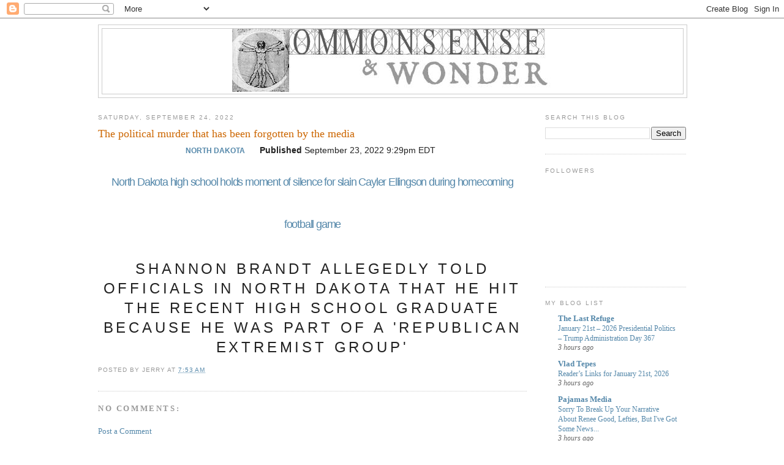

--- FILE ---
content_type: text/html; charset=UTF-8
request_url: https://commonsensewonder.blogspot.com/2022/09/the-political-murder-that-has-been.html
body_size: 47317
content:
<!DOCTYPE html>
<html dir='ltr' xmlns='http://www.w3.org/1999/xhtml' xmlns:b='http://www.google.com/2005/gml/b' xmlns:data='http://www.google.com/2005/gml/data' xmlns:expr='http://www.google.com/2005/gml/expr'>
<head>
<link href='https://www.blogger.com/static/v1/widgets/2944754296-widget_css_bundle.css' rel='stylesheet' type='text/css'/>
<meta content='text/html; charset=UTF-8' http-equiv='Content-Type'/>
<meta content='blogger' name='generator'/>
<link href='https://commonsensewonder.blogspot.com/favicon.ico' rel='icon' type='image/x-icon'/>
<link href='http://commonsensewonder.blogspot.com/2022/09/the-political-murder-that-has-been.html' rel='canonical'/>
<link rel="alternate" type="application/atom+xml" title="Commonsense &amp; Wonder - Atom" href="https://commonsensewonder.blogspot.com/feeds/posts/default" />
<link rel="alternate" type="application/rss+xml" title="Commonsense &amp; Wonder - RSS" href="https://commonsensewonder.blogspot.com/feeds/posts/default?alt=rss" />
<link rel="service.post" type="application/atom+xml" title="Commonsense &amp; Wonder - Atom" href="https://draft.blogger.com/feeds/3425931072122654177/posts/default" />

<link rel="alternate" type="application/atom+xml" title="Commonsense &amp; Wonder - Atom" href="https://commonsensewonder.blogspot.com/feeds/1360774769160274540/comments/default" />
<!--Can't find substitution for tag [blog.ieCssRetrofitLinks]-->
<meta content='http://commonsensewonder.blogspot.com/2022/09/the-political-murder-that-has-been.html' property='og:url'/>
<meta content='The political murder that has been forgotten by the media' property='og:title'/>
<meta content='NORTH DAKOTA   Published   September 23, 2022 9:29pm EDT North Dakota high school holds moment of silence for slain Cayler Ellingson during ...' property='og:description'/>
<title>Commonsense &amp; Wonder: The political murder that has been forgotten by the media</title>
<style id='page-skin-1' type='text/css'><!--
/*
-----------------------------------------------
Blogger Template Style
Name:     Minima
Date:     26 Feb 2004
Updated by: Blogger Team
----------------------------------------------- */
/* Variable definitions
====================
<Variable name="bgcolor" description="Page Background Color"
type="color" default="#fff">
<Variable name="textcolor" description="Text Color"
type="color" default="#333">
<Variable name="linkcolor" description="Link Color"
type="color" default="#58a">
<Variable name="pagetitlecolor" description="Blog Title Color"
type="color" default="#666">
<Variable name="descriptioncolor" description="Blog Description Color"
type="color" default="#999">
<Variable name="titlecolor" description="Post Title Color"
type="color" default="#c60">
<Variable name="bordercolor" description="Border Color"
type="color" default="#ccc">
<Variable name="sidebarcolor" description="Sidebar Title Color"
type="color" default="#999">
<Variable name="sidebartextcolor" description="Sidebar Text Color"
type="color" default="#666">
<Variable name="visitedlinkcolor" description="Visited Link Color"
type="color" default="#999">
<Variable name="bodyfont" description="Text Font"
type="font" default="normal normal 100% Georgia, Serif">
<Variable name="headerfont" description="Sidebar Title Font"
type="font"
default="normal normal 78% 'Trebuchet MS',Trebuchet,Arial,Verdana,Sans-serif">
<Variable name="pagetitlefont" description="Blog Title Font"
type="font"
default="normal normal 200% Georgia, Serif">
<Variable name="descriptionfont" description="Blog Description Font"
type="font"
default="normal normal 78% 'Trebuchet MS', Trebuchet, Arial, Verdana, Sans-serif">
<Variable name="postfooterfont" description="Post Footer Font"
type="font"
default="normal normal 78% 'Trebuchet MS', Trebuchet, Arial, Verdana, Sans-serif">
<Variable name="startSide" description="Side where text starts in blog language"
type="automatic" default="left">
<Variable name="endSide" description="Side where text ends in blog language"
type="automatic" default="right">
*/
/* Use this with templates/template-twocol.html */
body {
background:#ffffff;
margin:0;
color:#333333;
font:x-small Georgia Serif;
font-size/* */:/**/small;
font-size: /**/small;
text-align: center;
}
a:link {
color:#5588aa;
text-decoration:none;
}
a:visited {
color:#999999;
text-decoration:none;
}
a:hover {
color:#cc6600;
text-decoration:underline;
}
a img {
border-width:0;
}
/* Header
-----------------------------------------------
*/
#header-wrapper {
width:960px;
margin:0 auto 10px;
border:1px solid #cccccc;
}
#header-inner {
background-position: center;
margin-left: auto;
margin-right: auto;
}
#header {
margin: 5px;
border: 1px solid #cccccc;
text-align: center;
color:#666666;
}
#header h1 {
margin:5px 5px 0;
padding:15px 20px .25em;
line-height:1.2em;
text-transform:uppercase;
letter-spacing:.2em;
font: normal normal 200% Georgia, Serif;
}
#header a {
color:#666666;
text-decoration:none;
}
#header a:hover {
color:#666666;
}
#header .description {
margin:0 5px 5px;
padding:0 20px 15px;
max-width:700px;
text-transform:uppercase;
letter-spacing:.2em;
line-height: 1.4em;
font: normal normal 78% 'Trebuchet MS', Trebuchet, Arial, Verdana, Sans-serif;
color: #999999;
}
#header img {
margin-left: auto;
margin-right: auto;
}
/* Outer-Wrapper
----------------------------------------------- */
#outer-wrapper {
width: 960px;
margin:0 auto;
padding:10px;
text-align:left;
font: normal normal 100% Georgia, Serif;
}
#main-wrapper {
width: 700px;
float: left;
word-wrap: break-word; /* fix for long text breaking sidebar float in IE */
overflow: hidden;     /* fix for long non-text content breaking IE sidebar float */
}
#sidebar-wrapper {
width: 230px;
float: right;
word-wrap: break-word; /* fix for long text breaking sidebar float in IE */
overflow: hidden;      /* fix for long non-text content breaking IE sidebar float */
}
/* Headings
----------------------------------------------- */
h2 {
margin:1.5em 0 .75em;
font:normal normal 78% 'Trebuchet MS',Trebuchet,Arial,Verdana,Sans-serif;
line-height: 1.4em;
text-transform:uppercase;
letter-spacing:.2em;
color:#999999;
}
/* Posts
-----------------------------------------------
*/
h2.date-header {
margin:1.5em 0 .5em;
}
.post {
margin:.5em 0 1.5em;
border-bottom:1px dotted #cccccc;
padding-bottom:1.5em;
}
.post h3 {
margin:.25em 0 0;
padding:0 0 4px;
font-size:140%;
font-weight:normal;
line-height:1.4em;
color:#cc6600;
}
.post h3 a, .post h3 a:visited, .post h3 strong {
display:block;
text-decoration:none;
color:#cc6600;
font-weight:normal;
}
.post h3 strong, .post h3 a:hover {
color:#333333;
}
.post-body {
margin:0 0 .75em;
line-height:1.6em;
}
.post-body blockquote {
line-height:1.3em;
}
.post-footer {
margin: .75em 0;
color:#999999;
text-transform:uppercase;
letter-spacing:.1em;
font: normal normal 78% 'Trebuchet MS', Trebuchet, Arial, Verdana, Sans-serif;
line-height: 1.4em;
}
.comment-link {
margin-left:.6em;
}
.post img, table.tr-caption-container {
padding:4px;
border:1px solid #cccccc;
}
.tr-caption-container img {
border: none;
padding: 0;
}
.post blockquote {
margin:1em 20px;
}
.post blockquote p {
margin:.75em 0;
}
/* Comments
----------------------------------------------- */
#comments h4 {
margin:1em 0;
font-weight: bold;
line-height: 1.4em;
text-transform:uppercase;
letter-spacing:.2em;
color: #999999;
}
#comments-block {
margin:1em 0 1.5em;
line-height:1.6em;
}
#comments-block .comment-author {
margin:.5em 0;
}
#comments-block .comment-body {
margin:.25em 0 0;
}
#comments-block .comment-footer {
margin:-.25em 0 2em;
line-height: 1.4em;
text-transform:uppercase;
letter-spacing:.1em;
}
#comments-block .comment-body p {
margin:0 0 .75em;
}
.deleted-comment {
font-style:italic;
color:gray;
}
#blog-pager-newer-link {
float: left;
}
#blog-pager-older-link {
float: right;
}
#blog-pager {
text-align: center;
}
.feed-links {
clear: both;
line-height: 2.5em;
}
/* Sidebar Content
----------------------------------------------- */
.sidebar {
color: #666666;
line-height: 1.5em;
}
.sidebar ul {
list-style:none;
margin:0 0 0;
padding:0 0 0;
}
.sidebar li {
margin:0;
padding-top:0;
padding-right:0;
padding-bottom:.25em;
padding-left:15px;
text-indent:-15px;
line-height:1.5em;
}
.sidebar .widget, .main .widget {
border-bottom:1px dotted #cccccc;
margin:0 0 1.5em;
padding:0 0 1.5em;
}
.main .Blog {
border-bottom-width: 0;
}
/* Profile
----------------------------------------------- */
.profile-img {
float: left;
margin-top: 0;
margin-right: 5px;
margin-bottom: 5px;
margin-left: 0;
padding: 4px;
border: 1px solid #cccccc;
}
.profile-data {
margin:0;
text-transform:uppercase;
letter-spacing:.1em;
font: normal normal 78% 'Trebuchet MS', Trebuchet, Arial, Verdana, Sans-serif;
color: #999999;
font-weight: bold;
line-height: 1.6em;
}
.profile-datablock {
margin:.5em 0 .5em;
}
.profile-textblock {
margin: 0.5em 0;
line-height: 1.6em;
}
.profile-link {
font: normal normal 78% 'Trebuchet MS', Trebuchet, Arial, Verdana, Sans-serif;
text-transform: uppercase;
letter-spacing: .1em;
}
/* Footer
----------------------------------------------- */
#footer {
width:660px;
clear:both;
margin:0 auto;
padding-top:15px;
line-height: 1.6em;
text-transform:uppercase;
letter-spacing:.1em;
text-align: center;
}

--></style>
<link href='https://draft.blogger.com/dyn-css/authorization.css?targetBlogID=3425931072122654177&amp;zx=e15add04-012c-484e-9ed8-94ef5a35002c' media='none' onload='if(media!=&#39;all&#39;)media=&#39;all&#39;' rel='stylesheet'/><noscript><link href='https://draft.blogger.com/dyn-css/authorization.css?targetBlogID=3425931072122654177&amp;zx=e15add04-012c-484e-9ed8-94ef5a35002c' rel='stylesheet'/></noscript>
<meta name='google-adsense-platform-account' content='ca-host-pub-1556223355139109'/>
<meta name='google-adsense-platform-domain' content='blogspot.com'/>

</head>
<body>
<div class='navbar section' id='navbar'><div class='widget Navbar' data-version='1' id='Navbar1'><script type="text/javascript">
    function setAttributeOnload(object, attribute, val) {
      if(window.addEventListener) {
        window.addEventListener('load',
          function(){ object[attribute] = val; }, false);
      } else {
        window.attachEvent('onload', function(){ object[attribute] = val; });
      }
    }
  </script>
<div id="navbar-iframe-container"></div>
<script type="text/javascript" src="https://apis.google.com/js/platform.js"></script>
<script type="text/javascript">
      gapi.load("gapi.iframes:gapi.iframes.style.bubble", function() {
        if (gapi.iframes && gapi.iframes.getContext) {
          gapi.iframes.getContext().openChild({
              url: 'https://draft.blogger.com/navbar/3425931072122654177?po\x3d1360774769160274540\x26origin\x3dhttps://commonsensewonder.blogspot.com',
              where: document.getElementById("navbar-iframe-container"),
              id: "navbar-iframe"
          });
        }
      });
    </script><script type="text/javascript">
(function() {
var script = document.createElement('script');
script.type = 'text/javascript';
script.src = '//pagead2.googlesyndication.com/pagead/js/google_top_exp.js';
var head = document.getElementsByTagName('head')[0];
if (head) {
head.appendChild(script);
}})();
</script>
</div></div>
<div id='outer-wrapper'><div id='wrap2'>
<!-- skip links for text browsers -->
<span id='skiplinks' style='display:none;'>
<a href='#main'>skip to main </a> |
      <a href='#sidebar'>skip to sidebar</a>
</span>
<div id='header-wrapper'>
<div class='header section' id='header'><div class='widget Header' data-version='1' id='Header1'>
<div id='header-inner'>
<a href='https://commonsensewonder.blogspot.com/' style='display: block'>
<img alt='Commonsense &amp; Wonder' height='106px; ' id='Header1_headerimg' src='https://blogger.googleusercontent.com/img/b/R29vZ2xl/AVvXsEgU48HuMstu6ISro02VeNhiL7HR-t-epgCN5Y2tc_uLFABEIjlde3-qxgJ5aKNojVEkwLN6IW8xzP8gbKkNE_BKAwSaEDmLMMIdC3RC9CfQP5HMnELz3adR9rLF6yd_f2K9MZoYz9l9S0mc/s1600-r/CSWTitle.JPG' style='display: block' width='524px; '/>
</a>
</div>
</div></div>
</div>
<div id='content-wrapper'>
<div id='crosscol-wrapper' style='text-align:center'>
<div class='crosscol no-items section' id='crosscol'></div>
</div>
<div id='main-wrapper'>
<div class='main section' id='main'><div class='widget Blog' data-version='1' id='Blog1'>
<div class='blog-posts hfeed'>

          <div class="date-outer">
        
<h2 class='date-header'><span>Saturday, September 24, 2022</span></h2>

          <div class="date-posts">
        
<div class='post-outer'>
<div class='post hentry'>
<a name='1360774769160274540'></a>
<h3 class='post-title entry-title'>
<a href='https://commonsensewonder.blogspot.com/2022/09/the-political-murder-that-has-been.html'>The political murder that has been forgotten by the media</a>
</h3>
<div class='post-header'>
<div class='post-header-line-1'></div>
</div>
<div class='post-body entry-content'>
<div class="article-meta article-meta-upper" style="border: 0px; box-sizing: border-box; caret-color: rgb(34, 34, 34); color: #222222; font-family: Roboto, &quot;Helvetica Neue&quot;, Helvetica, Arial, sans-serif; font-size: 14px; font-stretch: inherit; line-height: inherit; margin: 0px auto; max-width: 1232px; padding: 0px; text-align: center; vertical-align: baseline;"><div class="eyebrow" style="border: 0px; box-sizing: border-box; color: #003366; display: inline-block; font-family: inherit; font-size: 12px; font-stretch: inherit; font-style: inherit; font-variant-caps: inherit; font-weight: 600; line-height: 16px; margin: 0px 6px 6px 0px; padding: 0px; text-transform: uppercase; vertical-align: baseline;"><a href="https://www.foxnews.com/category/us/us-regions/midwest/north-dakota" style="border: 0px; box-sizing: border-box; font-family: inherit; font-size: inherit; font-stretch: inherit; font-style: inherit; font-variant-caps: inherit; font-weight: inherit; line-height: inherit; margin: 0px; padding: 0px; text-decoration: none; transition: background 0s ease 0s, all 0.25s ease 0s, all 0s ease-in-out 0s; vertical-align: baseline;">NORTH DAKOTA</a></div>&nbsp;<div class="article-date" style="border: 0px; box-sizing: border-box; display: inline-block; font-family: inherit; font-size: inherit; font-stretch: inherit; font-style: inherit; font-variant-caps: inherit; line-height: inherit; margin: 0px 6px 6px 0px; padding: 0px 0px 0px 14px; position: relative; vertical-align: baseline;"><strong style="border: 0px; box-sizing: border-box; font-family: inherit; font-size: inherit; font-stretch: inherit; font-style: inherit; font-variant-caps: inherit; line-height: inherit; margin: 0px; padding: 0px; vertical-align: baseline;">Published</strong>&nbsp;<time style="border: 0px; box-sizing: border-box; font-family: inherit; font-size: inherit; font-stretch: inherit; font-style: inherit; font-variant-caps: inherit; line-height: inherit; margin: 0px; padding: 0px; vertical-align: baseline;">September 23, 2022 9:29pm EDT</time></div></div><h1 class="headline" style="border: 0px; box-sizing: border-box; caret-color: rgb(34, 34, 34); color: #222222; font-family: Roboto, &quot;Helvetica Neue&quot;, Helvetica, Arial, sans-serif; font-stretch: inherit; letter-spacing: -1.2px; line-height: 66px; margin: 0px auto 24px; max-width: 992px; padding: 0px; text-align: center; vertical-align: baseline;"><span style="font-weight: normal;"><span style="font-size: large;"><a href="https://www.foxnews.com/us/north-dakota-high-school-holds-moment-silence-slain-cayler-ellingson-during-homecoming-football-game">North Dakota high school holds moment of silence for slain Cayler Ellingson during homecoming football game</a></span></span></h1><h2 class="sub-headline speakable" style="border: 0px; box-sizing: border-box; caret-color: rgb(34, 34, 34); color: #222222; font-family: Roboto, &quot;Helvetica Neue&quot;, Helvetica, Arial, sans-serif; font-size: 24px; font-stretch: inherit; font-weight: 300; line-height: 32px; margin: 0px auto 14px; max-width: 1232px; padding: 0px; text-align: center; vertical-align: baseline;">Shannon Brandt allegedly told officials in North Dakota that he hit the recent high school graduate because he was part of a 'Republican extremist group'</h2>
<div style='clear: both;'></div>
</div>
<div class='post-footer'>
<div class='post-footer-line post-footer-line-1'><span class='post-author vcard'>
Posted by
<span class='fn'>jerry</span>
</span>
<span class='post-timestamp'>
at
<a class='timestamp-link' href='https://commonsensewonder.blogspot.com/2022/09/the-political-murder-that-has-been.html' rel='bookmark' title='permanent link'><abbr class='published' title='2022-09-24T07:53:00-07:00'>7:53&#8239;AM</abbr></a>
</span>
<span class='post-comment-link'>
</span>
<span class='post-icons'>
<span class='item-control blog-admin pid-1505994154'>
<a href='https://draft.blogger.com/post-edit.g?blogID=3425931072122654177&postID=1360774769160274540&from=pencil' title='Edit Post'>
<img alt='' class='icon-action' height='18' src='https://resources.blogblog.com/img/icon18_edit_allbkg.gif' width='18'/>
</a>
</span>
</span>
</div>
<div class='post-footer-line post-footer-line-2'><span class='post-labels'>
</span>
</div>
<div class='post-footer-line post-footer-line-3'></div>
</div>
</div>
<div class='comments' id='comments'>
<a name='comments'></a>
<h4>No comments:</h4>
<div id='Blog1_comments-block-wrapper'>
<dl class='avatar-comment-indent' id='comments-block'>
</dl>
</div>
<p class='comment-footer'>
<a href='https://draft.blogger.com/comment/fullpage/post/3425931072122654177/1360774769160274540' onclick=''>Post a Comment</a>
</p>
</div>
</div>

        </div></div>
      
</div>
<div class='blog-pager' id='blog-pager'>
<span id='blog-pager-newer-link'>
<a class='blog-pager-newer-link' href='https://commonsensewonder.blogspot.com/2022/09/control-freaksof-course-she-and-her.html' id='Blog1_blog-pager-newer-link' title='Newer Post'>Newer Post</a>
</span>
<span id='blog-pager-older-link'>
<a class='blog-pager-older-link' href='https://commonsensewonder.blogspot.com/2022/09/the-little-stuff-often-tells-you-lot.html' id='Blog1_blog-pager-older-link' title='Older Post'>Older Post</a>
</span>
<a class='home-link' href='https://commonsensewonder.blogspot.com/'>Home</a>
</div>
<div class='clear'></div>
<div class='post-feeds'>
<div class='feed-links'>
Subscribe to:
<a class='feed-link' href='https://commonsensewonder.blogspot.com/feeds/1360774769160274540/comments/default' target='_blank' type='application/atom+xml'>Post Comments (Atom)</a>
</div>
</div>
</div></div>
</div>
<div id='sidebar-wrapper'>
<div class='sidebar section' id='sidebar'><div class='widget BlogSearch' data-version='1' id='BlogSearch1'>
<h2 class='title'>Search This Blog</h2>
<div class='widget-content'>
<div id='BlogSearch1_form'>
<form action='https://commonsensewonder.blogspot.com/search' class='gsc-search-box' target='_top'>
<table cellpadding='0' cellspacing='0' class='gsc-search-box'>
<tbody>
<tr>
<td class='gsc-input'>
<input autocomplete='off' class='gsc-input' name='q' size='10' title='search' type='text' value=''/>
</td>
<td class='gsc-search-button'>
<input class='gsc-search-button' title='search' type='submit' value='Search'/>
</td>
</tr>
</tbody>
</table>
</form>
</div>
</div>
<div class='clear'></div>
</div><div class='widget Followers' data-version='1' id='Followers2'>
<h2 class='title'>Followers</h2>
<div class='widget-content'>
<div id='Followers2-wrapper'>
<div style='margin-right:2px;'>
<div><script type="text/javascript" src="https://apis.google.com/js/platform.js"></script>
<div id="followers-iframe-container"></div>
<script type="text/javascript">
    window.followersIframe = null;
    function followersIframeOpen(url) {
      gapi.load("gapi.iframes", function() {
        if (gapi.iframes && gapi.iframes.getContext) {
          window.followersIframe = gapi.iframes.getContext().openChild({
            url: url,
            where: document.getElementById("followers-iframe-container"),
            messageHandlersFilter: gapi.iframes.CROSS_ORIGIN_IFRAMES_FILTER,
            messageHandlers: {
              '_ready': function(obj) {
                window.followersIframe.getIframeEl().height = obj.height;
              },
              'reset': function() {
                window.followersIframe.close();
                followersIframeOpen("https://draft.blogger.com/followers/frame/3425931072122654177?colors\x3dCgt0cmFuc3BhcmVudBILdHJhbnNwYXJlbnQaByM2NjY2NjYiByM1NTg4YWEqByNmZmZmZmYyByNjYzY2MDA6ByM2NjY2NjZCByM1NTg4YWFKByM5OTk5OTlSByM1NTg4YWFaC3RyYW5zcGFyZW50\x26pageSize\x3d21\x26hl\x3den\x26origin\x3dhttps://commonsensewonder.blogspot.com");
              },
              'open': function(url) {
                window.followersIframe.close();
                followersIframeOpen(url);
              }
            }
          });
        }
      });
    }
    followersIframeOpen("https://draft.blogger.com/followers/frame/3425931072122654177?colors\x3dCgt0cmFuc3BhcmVudBILdHJhbnNwYXJlbnQaByM2NjY2NjYiByM1NTg4YWEqByNmZmZmZmYyByNjYzY2MDA6ByM2NjY2NjZCByM1NTg4YWFKByM5OTk5OTlSByM1NTg4YWFaC3RyYW5zcGFyZW50\x26pageSize\x3d21\x26hl\x3den\x26origin\x3dhttps://commonsensewonder.blogspot.com");
  </script></div>
</div>
</div>
<div class='clear'></div>
</div>
</div><div class='widget BlogList' data-version='1' id='BlogList1'>
<h2 class='title'>My Blog List</h2>
<div class='widget-content'>
<div class='blog-list-container' id='BlogList1_container'>
<ul id='BlogList1_blogs'>
<li style='display: block;'>
<div class='blog-icon'>
</div>
<div class='blog-content'>
<div class='blog-title'>
<a href='https://theconservativetreehouse.com' target='_blank'>
The Last Refuge</a>
</div>
<div class='item-content'>
<span class='item-title'>
<a href='https://theconservativetreehouse.com/blog/2026/01/21/january-21st-2026-presidential-politics-trump-administration-day-367/?utm_source=rss&utm_medium=rss&utm_campaign=january-21st-2026-presidential-politics-trump-administration-day-367' target='_blank'>
January 21st &#8211; 2026 Presidential Politics &#8211; Trump Administration Day 367
</a>
</span>
<div class='item-time'>
3 hours ago
</div>
</div>
</div>
<div style='clear: both;'></div>
</li>
<li style='display: block;'>
<div class='blog-icon'>
</div>
<div class='blog-content'>
<div class='blog-title'>
<a href='https://vladtepesblog.com' target='_blank'>
Vlad Tepes</a>
</div>
<div class='item-content'>
<span class='item-title'>
<a href='https://vladtepesblog.com/2026/01/21/readers-links-for-january-21st-2026/' target='_blank'>
Reader&#8217;s Links for January 21st, 2026
</a>
</span>
<div class='item-time'>
3 hours ago
</div>
</div>
</div>
<div style='clear: both;'></div>
</li>
<li style='display: block;'>
<div class='blog-icon'>
</div>
<div class='blog-content'>
<div class='blog-title'>
<a href='https://pjmedia.com/feed/' target='_blank'>
Pajamas Media</a>
</div>
<div class='item-content'>
<span class='item-title'>
<a href='https://pjmedia.com/victoria-taft/2026/01/21/no-they-werent-married-n4948475' target='_blank'>
Sorry To Break Up Your Narrative About Renee Good, Lefties, But I've Got 
Some News...
</a>
</span>
<div class='item-time'>
3 hours ago
</div>
</div>
</div>
<div style='clear: both;'></div>
</li>
<li style='display: block;'>
<div class='blog-icon'>
</div>
<div class='blog-content'>
<div class='blog-title'>
<a href='https://moelane.com' target='_blank'>
Moe Lane</a>
</div>
<div class='item-content'>
<span class='item-title'>
<a href='https://moelane.com/2026/01/20/the-riders-of-rohan-9/' target='_blank'>
&#8216;The Riders of Rohan.&#8217;
</a>
</span>
<div class='item-time'>
3 hours ago
</div>
</div>
</div>
<div style='clear: both;'></div>
</li>
<li style='display: block;'>
<div class='blog-icon'>
</div>
<div class='blog-content'>
<div class='blog-title'>
<a href='https://patterico.com' target='_blank'>
Patterico's Pontifications</a>
</div>
<div class='item-content'>
<span class='item-title'>
<a href='https://patterico.com/2026/01/20/ka-ching-trump-has-made-a-fortune-from-the-presidency/' target='_blank'>
Ka-Ching! Trump Has Made a Fortune From the Presidency
</a>
</span>
<div class='item-time'>
4 hours ago
</div>
</div>
</div>
<div style='clear: both;'></div>
</li>
<li style='display: none;'>
<div class='blog-icon'>
</div>
<div class='blog-content'>
<div class='blog-title'>
<a href='https://hotair.com/greenroom/feed/' target='_blank'>
The Greenroom</a>
</div>
<div class='item-content'>
<span class='item-title'>
<a href='https://hotair.com/ed-morrissey/2026/01/20/tuesdays-final-word-n3811048' target='_blank'>
Tuesday's Final Word
</a>
</span>
<div class='item-time'>
5 hours ago
</div>
</div>
</div>
<div style='clear: both;'></div>
</li>
<li style='display: none;'>
<div class='blog-icon'>
</div>
<div class='blog-content'>
<div class='blog-title'>
<a href='https://commoncts.blogspot.com/' target='_blank'>
COMMON CENTS</a>
</div>
<div class='item-content'>
<span class='item-title'>
<a href='https://commoncts.blogspot.com/2026/01/exclusive-footage-obtained-by-townhall.html' target='_blank'>
Exclusive footage obtained by Townhall suggests judges can be bought with 
bribes - Video
</a>
</span>
<div class='item-time'>
6 hours ago
</div>
</div>
</div>
<div style='clear: both;'></div>
</li>
<li style='display: none;'>
<div class='blog-icon'>
</div>
<div class='blog-content'>
<div class='blog-title'>
<a href='https://redstate.com/feed/' target='_blank'>
RedState</a>
</div>
<div class='item-content'>
<span class='item-title'>
<a href='https://redstate.com/bobhoge/2026/01/20/contemptible-clintons-comer-rejects-latest-ridiculous-offer-vows-to-bring-tight-lipped-duo-to-account-n2198349' target='_blank'>
Contemptible Clintons: Comer Rejects Latest Ridiculous Offer, Vows to Bring 
Tight-Lipped Duo to Account
</a>
</span>
<div class='item-time'>
6 hours ago
</div>
</div>
</div>
<div style='clear: both;'></div>
</li>
<li style='display: none;'>
<div class='blog-icon'>
</div>
<div class='blog-content'>
<div class='blog-title'>
<a href='https://www.powerlineblog.com' target='_blank'>
Power Line</a>
</div>
<div class='item-content'>
<span class='item-title'>
<a href='https://www.powerlineblog.com/archives/2026/01/voices-of-sanity.php' target='_blank'>
Voices of Sanity
</a>
</span>
<div class='item-time'>
6 hours ago
</div>
</div>
</div>
<div style='clear: both;'></div>
</li>
<li style='display: none;'>
<div class='blog-icon'>
</div>
<div class='blog-content'>
<div class='blog-title'>
<a href='http://althouse.blogspot.com/' target='_blank'>
Althouse</a>
</div>
<div class='item-content'>
<span class='item-title'>
<a href='http://althouse.blogspot.com/2026/01/at-tuesday-night-cafe.html' target='_blank'>
At the Tuesday Night Café&#8230;
</a>
</span>
<div class='item-time'>
7 hours ago
</div>
</div>
</div>
<div style='clear: both;'></div>
</li>
<li style='display: none;'>
<div class='blog-icon'>
</div>
<div class='blog-content'>
<div class='blog-title'>
<a href='https://moonbattery.com/' target='_blank'>
Moonbattery</a>
</div>
<div class='item-content'>
<span class='item-title'>
<a href='https://moonbattery.com/open-thread_260120/' target='_blank'>
Open Thread
</a>
</span>
<div class='item-time'>
8 hours ago
</div>
</div>
</div>
<div style='clear: both;'></div>
</li>
<li style='display: none;'>
<div class='blog-icon'>
</div>
<div class='blog-content'>
<div class='blog-title'>
<a href='http://www.transterrestrial.com' target='_blank'>
Transterrestrial Musings</a>
</div>
<div class='item-content'>
<span class='item-title'>
<a href='http://www.transterrestrial.com/2026/01/20/the-canary-in-the-coal-mine-of-hollywood/' target='_blank'>
The Canary In The Coal Mine Of Hollywood
</a>
</span>
<div class='item-time'>
9 hours ago
</div>
</div>
</div>
<div style='clear: both;'></div>
</li>
<li style='display: none;'>
<div class='blog-icon'>
</div>
<div class='blog-content'>
<div class='blog-title'>
<a href='https://www.imao.us' target='_blank'>
IMAO</a>
</div>
<div class='item-content'>
<span class='item-title'>
<a href='https://www.imao.us/2026/01/wise-words-regarding-the-so-called-protests/' target='_blank'>
Wise Words Regarding the So-Called Protests
</a>
</span>
<div class='item-time'>
11 hours ago
</div>
</div>
</div>
<div style='clear: both;'></div>
</li>
<li style='display: none;'>
<div class='blog-icon'>
</div>
<div class='blog-content'>
<div class='blog-title'>
<a href='https://www.cato.org/' target='_blank'>
Cato @ Liberty</a>
</div>
<div class='item-content'>
<span class='item-title'>
<a href='https://www.cato.org/blog/what-went-right-2025-tech-policy-what-optimistic-year-tech-policy-should-focus-2026' target='_blank'>
What Went Right in 2025 Tech Policy and What an Optimistic Year for Tech 
Policy Should Focus on in 2026
</a>
</span>
<div class='item-time'>
11 hours ago
</div>
</div>
</div>
<div style='clear: both;'></div>
</li>
<li style='display: none;'>
<div class='blog-icon'>
</div>
<div class='blog-content'>
<div class='blog-title'>
<a href='https://i2i.org/' target='_blank'>
Our American Constitution</a>
</div>
<div class='item-content'>
<span class='item-title'>
<a href='https://i2i.org/leviathan-by-loophole-the-growth-of-colorados-state-government-after-tabor/?utm_source=rss&utm_medium=rss&utm_campaign=leviathan-by-loophole-the-growth-of-colorados-state-government-after-tabor' target='_blank'>
Leviathan by Loophole: the Growth of Colorado&#8217;s State Government After TABOR
</a>
</span>
<div class='item-time'>
14 hours ago
</div>
</div>
</div>
<div style='clear: both;'></div>
</li>
<li style='display: none;'>
<div class='blog-icon'>
</div>
<div class='blog-content'>
<div class='blog-title'>
<a href='https://www.battleswarmblog.com' target='_blank'>
Lawrence Person's BattleSwarm Blog</a>
</div>
<div class='item-content'>
<span class='item-title'>
<a href='https://www.battleswarmblog.com/?p=69669' target='_blank'>
Paxton: DEI Is Unconstitutional
</a>
</span>
<div class='item-time'>
14 hours ago
</div>
</div>
</div>
<div style='clear: both;'></div>
</li>
<li style='display: none;'>
<div class='blog-icon'>
</div>
<div class='blog-content'>
<div class='blog-title'>
<a href='https://directorblue.blogspot.com/' target='_blank'>
Doug Ross @ Journal</a>
</div>
<div class='item-content'>
<span class='item-title'>
<a href='https://directorblue.blogspot.com/2026/01/greenland-and-hypersonic-weapons.html' target='_blank'>
Greenland and Hypersonic Weapons - An Infographic
</a>
</span>
<div class='item-time'>
14 hours ago
</div>
</div>
</div>
<div style='clear: both;'></div>
</li>
<li style='display: none;'>
<div class='blog-icon'>
</div>
<div class='blog-content'>
<div class='blog-title'>
<a href='https://outsidethebeltway.com' target='_blank'>
Outside The Beltway | OTB</a>
</div>
<div class='item-content'>
<span class='item-title'>
<a href='https://outsidethebeltway.com/this-is-fascism/' target='_blank'>
This is Fascism
</a>
</span>
<div class='item-time'>
15 hours ago
</div>
</div>
</div>
<div style='clear: both;'></div>
</li>
<li style='display: none;'>
<div class='blog-icon'>
</div>
<div class='blog-content'>
<div class='blog-title'>
<a href='https://www.smbc-comics.com/' target='_blank'>
Saturday Morning Breakfast Cereal (updated daily)</a>
</div>
<div class='item-content'>
<span class='item-title'>
<a href='https://www.smbc-comics.com/comic/rare' target='_blank'>
Saturday Morning Breakfast Cereal - Rare
</a>
</span>
<div class='item-time'>
16 hours ago
</div>
</div>
</div>
<div style='clear: both;'></div>
</li>
<li style='display: none;'>
<div class='blog-icon'>
</div>
<div class='blog-content'>
<div class='blog-title'>
<a href='http://www.danielgreenfield.org/' target='_blank'>
Sultan Knish</a>
</div>
<div class='item-content'>
<span class='item-title'>
<a href='http://www.danielgreenfield.org/2026/01/the-little-house-on-prairie-and-white.html' target='_blank'>
The Little House on the Prairie and the White House
</a>
</span>
<div class='item-time'>
16 hours ago
</div>
</div>
</div>
<div style='clear: both;'></div>
</li>
<li style='display: none;'>
<div class='blog-icon'>
</div>
<div class='blog-content'>
<div class='blog-title'>
<a href='https://www.samizdata.net' target='_blank'>
Samizdata.net</a>
</div>
<div class='item-content'>
<span class='item-title'>
<a href='https://www.samizdata.net/2026/01/samizdata-quote-of-the-day-when-the-state-starts-saying-the-quiet-bit-out-loud/' target='_blank'>
Samizdata quote of the day &#8211; when the state starts saying the quiet bit out 
loud
</a>
</span>
<div class='item-time'>
17 hours ago
</div>
</div>
</div>
<div style='clear: both;'></div>
</li>
<li style='display: none;'>
<div class='blog-icon'>
</div>
<div class='blog-content'>
<div class='blog-title'>
<a href='https://ritholtz.com' target='_blank'>
The Big Picture</a>
</div>
<div class='item-content'>
<span class='item-title'>
<a href='https://ritholtz.com/2026/01/transcript-thaler-and-imas/' target='_blank'>
Transcript: Richard Thaler and Alex Imas on The Winner&#8217;s Curse
</a>
</span>
<div class='item-time'>
18 hours ago
</div>
</div>
</div>
<div style='clear: both;'></div>
</li>
<li style='display: none;'>
<div class='blog-icon'>
</div>
<div class='blog-content'>
<div class='blog-title'>
<a href='https://www.denverpost.com' target='_blank'>
Denver Post: Opinion</a>
</div>
<div class='item-content'>
<span class='item-title'>
<a href='https://www.denverpost.com/2026/01/20/tina-peters-assault-pueblo-jail-video-clemency/' target='_blank'>
Tina Peters and her attorneys are not helping her cause for clemency 
(Opinion)
</a>
</span>
<div class='item-time'>
18 hours ago
</div>
</div>
</div>
<div style='clear: both;'></div>
</li>
<li style='display: none;'>
<div class='blog-icon'>
</div>
<div class='blog-content'>
<div class='blog-title'>
<a href='http://bastionofliberty.blogspot.com/' target='_blank'>
Liberty's Torch</a>
</div>
<div class='item-content'>
<span class='item-title'>
<a href='http://bastionofliberty.blogspot.com/2026/01/the-self-correcting-system.html' target='_blank'>
The Self-Correcting System
</a>
</span>
<div class='item-time'>
18 hours ago
</div>
</div>
</div>
<div style='clear: both;'></div>
</li>
<li style='display: none;'>
<div class='blog-icon'>
</div>
<div class='blog-content'>
<div class='blog-title'>
<a href='https://remodernreview.wordpress.com' target='_blank'>
THE REMODERN REVIEW</a>
</div>
<div class='item-content'>
<span class='item-title'>
<a href='https://remodernreview.wordpress.com/2026/01/20/daily-art-fix-late-rocker-rick-frobergs-visual-art-celebrated-in-new-book/' target='_blank'>
DAILY ART FIX: Late rocker Rick Fröberg&#8217;s visual art celebrated in new book
</a>
</span>
<div class='item-time'>
18 hours ago
</div>
</div>
</div>
<div style='clear: both;'></div>
</li>
<li style='display: none;'>
<div class='blog-icon'>
</div>
<div class='blog-content'>
<div class='blog-title'>
<a href='https://booksbikesboomsticks.blogspot.com/' target='_blank'>
View From The Porch</a>
</div>
<div class='item-content'>
<span class='item-title'>
<a href='https://booksbikesboomsticks.blogspot.com/2026/01/meme-dump_20.html' target='_blank'>
Meme Dump!
</a>
</span>
<div class='item-time'>
19 hours ago
</div>
</div>
</div>
<div style='clear: both;'></div>
</li>
<li style='display: none;'>
<div class='blog-icon'>
</div>
<div class='blog-content'>
<div class='blog-title'>
<a href='https://market-ticker.org' target='_blank'>
The Market Ticker</a>
</div>
<div class='item-content'>
<span class='item-title'>
<a href='https://tickerforum.org/akcs-www?singlepost=4301597' target='_blank'>
The Market Ticker - Oh, Autonomous EVs As A Service Eh?
</a>
</span>
<div class='item-time'>
20 hours ago
</div>
</div>
</div>
<div style='clear: both;'></div>
</li>
<li style='display: none;'>
<div class='blog-icon'>
</div>
<div class='blog-content'>
<div class='blog-title'>
<a href='https://retractionwatch.com' target='_blank'>
Retraction Watch</a>
</div>
<div class='item-content'>
<span class='item-title'>
<a href='https://retractionwatch.com/2026/01/20/up-in-smoke-publisher-pulls-vaping-paper-nearly-two-years-after-complaint/' target='_blank'>
Up in smoke: Publisher pulls vaping paper nearly two years after complaint
</a>
</span>
<div class='item-time'>
20 hours ago
</div>
</div>
</div>
<div style='clear: both;'></div>
</li>
<li style='display: none;'>
<div class='blog-icon'>
</div>
<div class='blog-content'>
<div class='blog-title'>
<a href='https://www.wmbriggs.com' target='_blank'>
William M. Briggs</a>
</div>
<div class='item-content'>
<span class='item-title'>
<a href='https://www.wmbriggs.com/post/59849/' target='_blank'>
What A Winter
</a>
</span>
<div class='item-time'>
20 hours ago
</div>
</div>
</div>
<div style='clear: both;'></div>
</li>
<li style='display: none;'>
<div class='blog-icon'>
</div>
<div class='blog-content'>
<div class='blog-title'>
<a href='https://www.timworstall.com' target='_blank'>
Tim Worstall</a>
</div>
<div class='item-content'>
<span class='item-title'>
<a href='https://www.timworstall.com/2026/01/oh-very-good-economics-this-is/' target='_blank'>
Oh, very good economics this is
</a>
</span>
<div class='item-time'>
21 hours ago
</div>
</div>
</div>
<div style='clear: both;'></div>
</li>
<li style='display: none;'>
<div class='blog-icon'>
</div>
<div class='blog-content'>
<div class='blog-title'>
<a href='https://chicagoboyz.net' target='_blank'>
Chicago Boyz</a>
</div>
<div class='item-content'>
<span class='item-title'>
<a href='https://chicagoboyz.net/archives/75976.html' target='_blank'>
The Hunting Party
</a>
</span>
<div class='item-time'>
1 day ago
</div>
</div>
</div>
<div style='clear: both;'></div>
</li>
<li style='display: none;'>
<div class='blog-icon'>
</div>
<div class='blog-content'>
<div class='blog-title'>
<a href='http://www.theospark.net/' target='_blank'>
Theo Spark</a>
</div>
<div class='item-content'>
<span class='item-title'>
<a href='http://www.theospark.net/2026/01/democrats-bud-light-of-politics-from.html' target='_blank'>
Democrats = The Bud Light of Politics ................from Rico
</a>
</span>
<div class='item-time'>
1 day ago
</div>
</div>
</div>
<div style='clear: both;'></div>
</li>
<li style='display: none;'>
<div class='blog-icon'>
</div>
<div class='blog-content'>
<div class='blog-title'>
<a href='https://www.schiffsovereign.com' target='_blank'>
SOVErEIGN MAN</a>
</div>
<div class='item-content'>
<span class='item-title'>
<a href='https://www.schiffsovereign.com/trends/ex-treasury-secretary-compared-us-to-third-world-countries-154146/' target='_blank'>
Ex-Treasury Secretary Compared US to Third World Countries
</a>
</span>
<div class='item-time'>
1 day ago
</div>
</div>
</div>
<div style='clear: both;'></div>
</li>
<li style='display: none;'>
<div class='blog-icon'>
</div>
<div class='blog-content'>
<div class='blog-title'>
<a href='http://theness.com/neurologicablog' target='_blank'>
NeuroLogica Blog</a>
</div>
<div class='item-content'>
<span class='item-title'>
<a href='http://theness.com/neurologicablog/moon-landing-hoax-in-school/' target='_blank'>
Moon Landing Hoax In School
</a>
</span>
<div class='item-time'>
1 day ago
</div>
</div>
</div>
<div style='clear: both;'></div>
</li>
<li style='display: none;'>
<div class='blog-icon'>
</div>
<div class='blog-content'>
<div class='blog-title'>
<a href='https://brothersjuddblog.com' target='_blank'>
BrothersJudd Blog</a>
</div>
<div class='item-content'>
<span class='item-title'>
<a href='https://brothersjuddblog.com/2026/01/19/donalds-triple-crown/' target='_blank'>
DONALD&#8217;S TRIPLE CROWN:
</a>
</span>
<div class='item-time'>
1 day ago
</div>
</div>
</div>
<div style='clear: both;'></div>
</li>
<li style='display: none;'>
<div class='blog-icon'>
</div>
<div class='blog-content'>
<div class='blog-title'>
<a href='https://theblogmocracy.com' target='_blank'>
2.0: The Blogmocracy</a>
</div>
<div class='item-content'>
<span class='item-title'>
<a href='https://theblogmocracy.com/2026/01/18/whats-shaping-the-world-right-now/admin/' target='_blank'>
What&#8217;s Shaping the World Right Now?
</a>
</span>
<div class='item-time'>
2 days ago
</div>
</div>
</div>
<div style='clear: both;'></div>
</li>
<li style='display: none;'>
<div class='blog-icon'>
</div>
<div class='blog-content'>
<div class='blog-title'>
<a href='http://www.michellesmirror.com/' target='_blank'>
Michelle Obama's Mirror</a>
</div>
<div class='item-content'>
<span class='item-title'>
<a href='http://www.michellesmirror.com/2026/01/portland-on-mississippi.html' target='_blank'>
Portland on the Mississippi
</a>
</span>
<div class='item-time'>
2 days ago
</div>
</div>
</div>
<div style='clear: both;'></div>
</li>
<li style='display: none;'>
<div class='blog-icon'>
</div>
<div class='blog-content'>
<div class='blog-title'>
<a href='https://mdwhistleblower.blogspot.com/' target='_blank'>
MD Whistleblower</a>
</div>
<div class='item-content'>
<span class='item-title'>
<a href='https://mdwhistleblower.blogspot.com/2026/01/artificial-intelligence-erodes.html' target='_blank'>
Artificial Intelligence Erodes Physician Skills
</a>
</span>
<div class='item-time'>
2 days ago
</div>
</div>
</div>
<div style='clear: both;'></div>
</li>
<li style='display: none;'>
<div class='blog-icon'>
</div>
<div class='blog-content'>
<div class='blog-title'>
<a href='http://astuteblogger.blogspot.com/' target='_blank'>
THE ASTUTE BLOGGERS</a>
</div>
<div class='item-content'>
<span class='item-title'>
<a href='http://astuteblogger.blogspot.com/2026/01/theater-play-about-october-7-2023-will.html' target='_blank'>
Theater play about October 7, 2023 will be shown at Kennedy Center
</a>
</span>
<div class='item-time'>
3 days ago
</div>
</div>
</div>
<div style='clear: both;'></div>
</li>
<li style='display: none;'>
<div class='blog-icon'>
</div>
<div class='blog-content'>
<div class='blog-title'>
<a href='https://coyoteblog.com' target='_blank'>
Coyote Blog</a>
</div>
<div class='item-content'>
<span class='item-title'>
<a href='https://coyoteblog.com/coyote_blog/2026/01/marketing-marxism.html' target='_blank'>
Marketing Marxism
</a>
</span>
<div class='item-time'>
4 days ago
</div>
</div>
</div>
<div style='clear: both;'></div>
</li>
<li style='display: none;'>
<div class='blog-icon'>
</div>
<div class='blog-content'>
<div class='blog-title'>
<a href='https://alexberenson.substack.com' target='_blank'>
Unreported Truths</a>
</div>
<div class='item-content'>
<span class='item-title'>
<a href='https://alexberenson.substack.com/p/on-the-dangers-of-audience-capture' target='_blank'>
On the dangers of audience capture in new - and old - media
</a>
</span>
<div class='item-time'>
4 days ago
</div>
</div>
</div>
<div style='clear: both;'></div>
</li>
<li style='display: none;'>
<div class='blog-icon'>
</div>
<div class='blog-content'>
<div class='blog-title'>
<a href='https://sheldonfreeassociation.blogspot.com/' target='_blank'>
Free Association</a>
</div>
<div class='item-content'>
<span class='item-title'>
<a href='https://sheldonfreeassociation.blogspot.com/2026/01/tgif-trumpian-ice-age-frigidity-of.html' target='_blank'>
TGIF: The Trumpian ICE Age: The Frigidity of Collectivism
</a>
</span>
<div class='item-time'>
4 days ago
</div>
</div>
</div>
<div style='clear: both;'></div>
</li>
<li style='display: none;'>
<div class='blog-icon'>
</div>
<div class='blog-content'>
<div class='blog-title'>
<a href='https://timharford.com' target='_blank'>
Tim Harford</a>
</div>
<div class='item-content'>
<span class='item-title'>
<a href='https://timharford.com/2026/01/cautionary-tales-shoes-booze-and-the-pursuit-of-happiness-part-1/' target='_blank'>
Cautionary Tales &#8211; Shoes, Booze and the Pursuit of Happiness (Part 1)
</a>
</span>
<div class='item-time'>
5 days ago
</div>
</div>
</div>
<div style='clear: both;'></div>
</li>
<li style='display: none;'>
<div class='blog-icon'>
</div>
<div class='blog-content'>
<div class='blog-title'>
<a href='http://nalert.blogspot.com/' target='_blank'>
Newsalert</a>
</div>
<div class='item-content'>
<span class='item-title'>
<a href='http://nalert.blogspot.com/2026/01/trump-threatens-to-invoke-insurrection.html' target='_blank'>
Trump threatens to invoke Insurrection Act in Minnesota
</a>
</span>
<div class='item-time'>
5 days ago
</div>
</div>
</div>
<div style='clear: both;'></div>
</li>
<li style='display: none;'>
<div class='blog-icon'>
</div>
<div class='blog-content'>
<div class='blog-title'>
<a href='https://dailybayonet.org/' target='_blank'>
The Daily Bayonet</a>
</div>
<div class='item-content'>
<span class='item-title'>
<a href='https://dailybayonet.org/love-isnt-found-its-built-relationship-advice-that-works-in-real-life/' target='_blank'>
Love Isn&#8217;t Found; It&#8217;s Built: Relationship Advice That Works in Real Life
</a>
</span>
<div class='item-time'>
5 days ago
</div>
</div>
</div>
<div style='clear: both;'></div>
</li>
<li style='display: none;'>
<div class='blog-icon'>
</div>
<div class='blog-content'>
<div class='blog-title'>
<a href='https://jimbovard.com/blog/' target='_blank'>
BOVARD</a>
</div>
<div class='item-content'>
<span class='item-title'>
<a href='https://jimbovard.com/blog/2026/01/14/time-magazine-quotes-me-on-scott-adams-legacy/' target='_blank'>
Time Magazine Quotes Me on Scott Adams&#8217; Legacy
</a>
</span>
<div class='item-time'>
6 days ago
</div>
</div>
</div>
<div style='clear: both;'></div>
</li>
<li style='display: none;'>
<div class='blog-icon'>
</div>
<div class='blog-content'>
<div class='blog-title'>
<a href='https://onecosmos.blogspot.com/' target='_blank'>
One Cʘsmos</a>
</div>
<div class='item-content'>
<span class='item-title'>
<a href='https://onecosmos.blogspot.com/2026/01/progress-report.html' target='_blank'>
Progress Report
</a>
</span>
<div class='item-time'>
1 week ago
</div>
</div>
</div>
<div style='clear: both;'></div>
</li>
<li style='display: none;'>
<div class='blog-icon'>
</div>
<div class='blog-content'>
<div class='blog-title'>
<a href='https://thezman.com/wordpress' target='_blank'>
The Z Blog</a>
</div>
<div class='item-content'>
<span class='item-title'>
<a href='https://thezman.com/wordpress/?p=21541' target='_blank'>
Green Door Post- Draft 6/24/25
</a>
</span>
<div class='item-time'>
1 week ago
</div>
</div>
</div>
<div style='clear: both;'></div>
</li>
<li style='display: none;'>
<div class='blog-icon'>
</div>
<div class='blog-content'>
<div class='blog-title'>
<a href='https://spectator.org' target='_blank'>
AmSpecBlog</a>
</div>
<div class='item-content'>
<span class='item-title'>
<a href='https://spectator.org/maduro-captured-hemisphere-jolted/' target='_blank'>
Maduro Captured, Hemisphere Jolted
</a>
</span>
<div class='item-time'>
2 weeks ago
</div>
</div>
</div>
<div style='clear: both;'></div>
</li>
<li style='display: none;'>
<div class='blog-icon'>
</div>
<div class='blog-content'>
<div class='blog-title'>
<a href='https://profmondo.wordpress.com' target='_blank'>
Professor Mondo</a>
</div>
<div class='item-content'>
<span class='item-title'>
<a href='https://profmondo.wordpress.com/2026/01/01/welcome-to-2026-population-us/' target='_blank'>
Welcome to 2026, Population Us
</a>
</span>
<div class='item-time'>
2 weeks ago
</div>
</div>
</div>
<div style='clear: both;'></div>
</li>
<li style='display: none;'>
<div class='blog-icon'>
</div>
<div class='blog-content'>
<div class='blog-title'>
<a href='https://themattwalshblog.com/' target='_blank'>
The Matt Walsh Blog</a>
</div>
<div class='item-content'>
<span class='item-title'>
<a href='https://themattwalshblog.com/understanding-the-business-sale-process/' target='_blank'>
Understanding the Business Sale Process
</a>
</span>
<div class='item-time'>
2 weeks ago
</div>
</div>
</div>
<div style='clear: both;'></div>
</li>
<li style='display: none;'>
<div class='blog-icon'>
</div>
<div class='blog-content'>
<div class='blog-title'>
<a href='https://paradigmsanddemographics.blogspot.com/' target='_blank'>
Paradigms and Demographics</a>
</div>
<div class='item-content'>
<span class='item-title'>
<a href='https://paradigmsanddemographics.blogspot.com/2025/12/shall-every-knee-bow.html' target='_blank'>
Shall Every Knee Bow
</a>
</span>
<div class='item-time'>
3 weeks ago
</div>
</div>
</div>
<div style='clear: both;'></div>
</li>
<li style='display: none;'>
<div class='blog-icon'>
</div>
<div class='blog-content'>
<div class='blog-title'>
<a href='https://qando.net/' target='_blank'>
Questions and Observations</a>
</div>
<div class='item-content'>
<span class='item-title'>
<a href='https://qando.net/learning-bluffing-techniques-in-the-hoki22-slot-gambling-game/' target='_blank'>
Learning Bluffing Techniques in the Hoki22 Slot Gambling Game
</a>
</span>
<div class='item-time'>
4 weeks ago
</div>
</div>
</div>
<div style='clear: both;'></div>
</li>
<li style='display: none;'>
<div class='blog-icon'>
</div>
<div class='blog-content'>
<div class='blog-title'>
<a href='https://www.tangerangfilterair.id/' target='_blank'>
Free Libertarian</a>
</div>
<div class='item-content'>
<span class='item-title'>
<a href='https://www.tangerangfilterair.id/2025/12/apakah-oksigen-medis-bisa-untuk-las.html' target='_blank'>
Apakah Oksigen Medis Bisa untuk Las? Ketahui Perbedaannya
</a>
</span>
<div class='item-time'>
4 weeks ago
</div>
</div>
</div>
<div style='clear: both;'></div>
</li>
<li style='display: none;'>
<div class='blog-icon'>
</div>
<div class='blog-content'>
<div class='blog-title'>
<a href='https://www.americanthinker.com/' target='_blank'>
American Thinker</a>
</div>
<div class='item-content'>
<span class='item-title'>
<a href='https://www.americanthinker.com/articles/2025/12/j_b_pritzker_and_the_act_of_choosing_sides.html' target='_blank'>
J.B. Pritzker and the Act of Choosing Sides
</a>
</span>
<div class='item-time'>
5 weeks ago
</div>
</div>
</div>
<div style='clear: both;'></div>
</li>
<li style='display: none;'>
<div class='blog-icon'>
</div>
<div class='blog-content'>
<div class='blog-title'>
<a href='https://noisyroom.net' target='_blank'>
NoisyRoom.net</a>
</div>
<div class='item-content'>
<span class='item-title'>
<a href='https://noisyroom.net/2025/12/10/oregon-homicide-rates-2025-analysis/' target='_blank'>
Oregon Homicide Rates: 2025 Analysis
</a>
</span>
<div class='item-time'>
5 weeks ago
</div>
</div>
</div>
<div style='clear: both;'></div>
</li>
<li style='display: none;'>
<div class='blog-icon'>
</div>
<div class='blog-content'>
<div class='blog-title'>
<a href='https://sore.it.com' target='_blank'>
ScrappleFace</a>
</div>
<div class='item-content'>
<span class='item-title'>
<a href='https://sore.it.com/khuyen-mai-sin88/' target='_blank'>
Khuyến Mãi SIN88 &#8211; Tổng Hợp Ưu Đãi Mới Nhất Năm 2025
</a>
</span>
<div class='item-time'>
1 month ago
</div>
</div>
</div>
<div style='clear: both;'></div>
</li>
<li style='display: none;'>
<div class='blog-icon'>
</div>
<div class='blog-content'>
<div class='blog-title'>
<a href='https://neveryetmelted.com' target='_blank'>
Never Yet Melted</a>
</div>
<div class='item-content'>
<span class='item-title'>
<a href='https://neveryetmelted.com/2025/11/06/time-to-subscribe-to-the-substack-version/' target='_blank'>
Time to Subscribe to the Substack Version
</a>
</span>
<div class='item-time'>
2 months ago
</div>
</div>
</div>
<div style='clear: both;'></div>
</li>
<li style='display: none;'>
<div class='blog-icon'>
</div>
<div class='blog-content'>
<div class='blog-title'>
<a href='http://ussneverdock.blogspot.com/' target='_blank'>
USS Neverdock</a>
</div>
<div class='item-content'>
<span class='item-title'>
<a href='http://ussneverdock.blogspot.com/2025/10/test.html' target='_blank'>
Test
</a>
</span>
<div class='item-time'>
2 months ago
</div>
</div>
</div>
<div style='clear: both;'></div>
</li>
<li style='display: none;'>
<div class='blog-icon'>
</div>
<div class='blog-content'>
<div class='blog-title'>
<a href='https://hoystory.com' target='_blank'>
Hoystory</a>
</div>
<div class='item-content'>
<span class='item-title'>
<a href='https://hoystory.com/2025/10/they-want-you-dead-pt-2/' target='_blank'>
They Want You Dead Pt. 2
</a>
</span>
<div class='item-time'>
3 months ago
</div>
</div>
</div>
<div style='clear: both;'></div>
</li>
<li style='display: none;'>
<div class='blog-icon'>
</div>
<div class='blog-content'>
<div class='blog-title'>
<a href='https://scienceintegritydigest.com' target='_blank'>
Science Integrity Digest</a>
</div>
<div class='item-content'>
<span class='item-title'>
<a href='https://scienceintegritydigest.com/2025/09/17/peer-review-congress-chicago-day-3/' target='_blank'>
Peer Review Congress Chicago &#8211; Day 3
</a>
</span>
<div class='item-time'>
4 months ago
</div>
</div>
</div>
<div style='clear: both;'></div>
</li>
<li style='display: none;'>
<div class='blog-icon'>
</div>
<div class='blog-content'>
<div class='blog-title'>
<a href='https://medium.com/@nntaleb?source=rss-f138bf5466fe------2' target='_blank'>
Stories by Nassim Nicholas Taleb on Medium</a>
</div>
<div class='item-content'>
<span class='item-title'>
<a href='https://nntaleb.medium.com/the-world-in-which-we-live-7255aad3e18c?source=rss-f138bf5466fe------2' target='_blank'>
The World in Which We Live Now
</a>
</span>
<div class='item-time'>
4 months ago
</div>
</div>
</div>
<div style='clear: both;'></div>
</li>
<li style='display: none;'>
<div class='blog-icon'>
</div>
<div class='blog-content'>
<div class='blog-title'>
<a href='https://doubleplusundead.com' target='_blank'>
doubleplusundead</a>
</div>
<div class='item-content'>
<span class='item-title'>
<a href='https://doubleplusundead.com/2025/09/13/a-list-of-things-that-i-am-done-with/' target='_blank'>
A list of things that I am done with
</a>
</span>
<div class='item-time'>
4 months ago
</div>
</div>
</div>
<div style='clear: both;'></div>
</li>
<li style='display: none;'>
<div class='blog-icon'>
</div>
<div class='blog-content'>
<div class='blog-title'>
<a href='https://thenewneo.com' target='_blank'>
neo-neocon</a>
</div>
<div class='item-content'>
<span class='item-title'>
<a href='https://thenewneo.com/2025/09/06/question-for-you-all-what-was-your-experience-with-the-shingles-vaccine/' target='_blank'>
Question for you all: what was your experience with the Shingles vaccine?
</a>
</span>
<div class='item-time'>
4 months ago
</div>
</div>
</div>
<div style='clear: both;'></div>
</li>
<li style='display: none;'>
<div class='blog-icon'>
</div>
<div class='blog-content'>
<div class='blog-title'>
<a href='https://dagoddess.com' target='_blank'>
DaGoddess.com</a>
</div>
<div class='item-content'>
<span class='item-title'>
<a href='https://dagoddess.com/?p=7734' target='_blank'>
And They Gathered Together, Crowding the Fence
</a>
</span>
<div class='item-time'>
4 months ago
</div>
</div>
</div>
<div style='clear: both;'></div>
</li>
<li style='display: none;'>
<div class='blog-icon'>
</div>
<div class='blog-content'>
<div class='blog-title'>
<a href='https://cityarts.info' target='_blank'>
Bob McCarty Writes</a>
</div>
<div class='item-content'>
<span class='item-title'>
<a href='https://cityarts.info/tieu-su-dimitar-berbatov/' target='_blank'>
Tiểu sử Dimitar Berbatov &#8211; Huyền thoại bóng đá Bulgaria
</a>
</span>
<div class='item-time'>
5 months ago
</div>
</div>
</div>
<div style='clear: both;'></div>
</li>
<li style='display: none;'>
<div class='blog-icon'>
</div>
<div class='blog-content'>
<div class='blog-title'>
<a href='https://www.libertystorch.info' target='_blank'>
Liberty's Torch</a>
</div>
<div class='item-content'>
<span class='item-title'>
<a href='https://www.libertystorch.info/2025/07/31/venti-venting/' target='_blank'>
Venti Venting
</a>
</span>
<div class='item-time'>
5 months ago
</div>
</div>
</div>
<div style='clear: both;'></div>
</li>
<li style='display: none;'>
<div class='blog-icon'>
</div>
<div class='blog-content'>
<div class='blog-title'>
<a href='https://www.theburningplatform.com' target='_blank'>
The Burning Platform</a>
</div>
<div class='item-content'>
<span class='item-title'>
<a href='https://www.theburningplatform.com/2025/07/05/planned-parenthood-warns-funding-cut-will-result-in-birth-of-thousands-of-babies/' target='_blank'>
Planned Parenthood Warns Funding Cut Will Result In Birth Of Thousands Of 
Babies
</a>
</span>
<div class='item-time'>
6 months ago
</div>
</div>
</div>
<div style='clear: both;'></div>
</li>
<li style='display: none;'>
<div class='blog-icon'>
</div>
<div class='blog-content'>
<div class='blog-title'>
<a href='https://www.downsizinggovernment.org/blog' target='_blank'>
Downsizing the Federal Government</a>
</div>
<div class='item-content'>
<span class='item-title'>
<a href='https://www.downsizinggovernment.org/gop-bill-hikes-farm-subsidies' target='_blank'>
GOP Bill Hikes Farm Subsidies
</a>
</span>
<div class='item-time'>
6 months ago
</div>
</div>
</div>
<div style='clear: both;'></div>
</li>
<li style='display: none;'>
<div class='blog-icon'>
</div>
<div class='blog-content'>
<div class='blog-title'>
<a href='http://no-pasaran.blogspot.com/' target='_blank'>
&#161;No Pasarán!</a>
</div>
<div class='item-content'>
<span class='item-title'>
<a href='https://no-pasaran.blogspot.com/2025/05/geopolitics-is-very-important-subject.html' target='_blank'>
There May Be 450 Million EU citizens to America's 350, Karsenty Tells BFMTV 
Round Table, "But Their Purchasing Power Is Far Lower than That of the 
Americans"
</a>
</span>
<div class='item-time'>
7 months ago
</div>
</div>
</div>
<div style='clear: both;'></div>
</li>
<li style='display: none;'>
<div class='blog-icon'>
</div>
<div class='blog-content'>
<div class='blog-title'>
<a href='https://www.thebigquestions.com' target='_blank'>
Steven Landsburg | The Big Questions: Tackling the Problems of Philosophy with Ideas from Mathematics, Economics, and Physics</a>
</div>
<div class='item-content'>
<span class='item-title'>
<a href='https://www.thebigquestions.com/2025/05/17/help-with-a-subtitle/' target='_blank'>
Help With A Subtitle
</a>
</span>
<div class='item-time'>
8 months ago
</div>
</div>
</div>
<div style='clear: both;'></div>
</li>
<li style='display: none;'>
<div class='blog-icon'>
</div>
<div class='blog-content'>
<div class='blog-title'>
<a href='https://noconsensus.wordpress.com' target='_blank'>
the Air Vent</a>
</div>
<div class='item-content'>
<span class='item-title'>
<a href='https://noconsensus.wordpress.com/2025/05/08/post-office-vote-fraud-in-2024-used-same-method-as-reported-here-in-2020/' target='_blank'>
Post Office Vote Fraud in 2024. Used Same Method as Reported Here in 2020.
</a>
</span>
<div class='item-time'>
8 months ago
</div>
</div>
</div>
<div style='clear: both;'></div>
</li>
<li style='display: none;'>
<div class='blog-icon'>
</div>
<div class='blog-content'>
<div class='blog-title'>
<a href='http://politickles.com/blog' target='_blank'>
Politickles</a>
</div>
<div class='item-content'>
<span class='item-title'>
<a href='http://politickles.com/blog/f-r-duplantier-1956-2025/' target='_blank'>
F.R. Duplantier &#8211; 1956-2025
</a>
</span>
<div class='item-time'>
8 months ago
</div>
</div>
</div>
<div style='clear: both;'></div>
</li>
<li style='display: none;'>
<div class='blog-icon'>
</div>
<div class='blog-content'>
<div class='blog-title'>
<a href='https://www.paulmacrae.com' target='_blank'>
FALSE ALARM: Why Almost Everything We've Been Told About Global Warming is Misleading, Exaggerated, or Plain Wrong</a>
</div>
<div class='item-content'>
<span class='item-title'>
<a href='https://www.paulmacrae.com/how-climate-politics-is-devastating-the-canadian-economy-and-what-we-can-do-about-it-a-talk/' target='_blank'>
How Climate Politics is Devastating Canada&#8217;s Economy&#8211;and What We Can Do 
About It: A Talk
</a>
</span>
<div class='item-time'>
9 months ago
</div>
</div>
</div>
<div style='clear: both;'></div>
</li>
<li style='display: none;'>
<div class='blog-icon'>
</div>
<div class='blog-content'>
<div class='blog-title'>
<a href='https://infidelsarecool.com/' target='_blank'>
Infidels Are Cool</a>
</div>
<div class='item-content'>
<span class='item-title'>
<a href='https://infidelsarecool.com/panduan-praktis-main-game-online/' target='_blank'>
Panduan Praktis Main Game Online
</a>
</span>
<div class='item-time'>
9 months ago
</div>
</div>
</div>
<div style='clear: both;'></div>
</li>
<li style='display: none;'>
<div class='blog-icon'>
</div>
<div class='blog-content'>
<div class='blog-title'>
<a href='https://ordinary-gentlemen.com/' target='_blank'>
The League of Ordinary Gentlemen</a>
</div>
<div class='item-content'>
<span class='item-title'>
<a href='https://ordinary-gentlemen.com/hello-world/' target='_blank'>
Hello world!
</a>
</span>
<div class='item-time'>
10 months ago
</div>
</div>
</div>
<div style='clear: both;'></div>
</li>
<li style='display: none;'>
<div class='blog-icon'>
</div>
<div class='blog-content'>
<div class='blog-title'>
<a href='https://babalublog.com' target='_blank'>
Babalú Blog: an island on the net without a bearded dictator</a>
</div>
<div class='item-content'>
<span class='item-title'>
<a href='https://babalublog.com/2025/01/23/u-s-based-entrepreneur-hugo-cancio-opens-yet-another-dollar-only-store-in-cuba/?utm_source=rss&utm_medium=rss&utm_campaign=u-s-based-entrepreneur-hugo-cancio-opens-yet-another-dollar-only-store-in-cuba' target='_blank'>
U.S.- based entrepreneur Hugo Cancio opens yet another dollars-only store 
in Cuba
</a>
</span>
<div class='item-time'>
11 months ago
</div>
</div>
</div>
<div style='clear: both;'></div>
</li>
<li style='display: none;'>
<div class='blog-icon'>
</div>
<div class='blog-content'>
<div class='blog-title'>
<a href='https://www.thefreemanonline.org' target='_blank'>
The Freeman | Ideas On Liberty</a>
</div>
<div class='item-content'>
<span class='item-title'>
<a href='https://www.thefreemanonline.org/why-wont-my-esim-transfer/' target='_blank'>
Why Won&#8217;t My eSIM Transfer? Troubleshooting Explained
</a>
</span>
<div class='item-time'>
11 months ago
</div>
</div>
</div>
<div style='clear: both;'></div>
</li>
<li style='display: none;'>
<div class='blog-icon'>
</div>
<div class='blog-content'>
<div class='blog-title'>
<a href='https://coldfury.com/wp' target='_blank'>
Cold Fury</a>
</div>
<div class='item-content'>
<span class='item-title'>
<a href='https://coldfury.com/wp/2025/01/20/joy/' target='_blank'>
Joy!
</a>
</span>
<div class='item-time'>
1 year ago
</div>
</div>
</div>
<div style='clear: both;'></div>
</li>
<li style='display: none;'>
<div class='blog-icon'>
</div>
<div class='blog-content'>
<div class='blog-title'>
<a href='http://captaincapitalism.blogspot.com/' target='_blank'>
Captain Capitalism</a>
</div>
<div class='item-content'>
<span class='item-title'>
<a href='http://captaincapitalism.blogspot.com/2025/01/clippings-from-zero-world-problems.html' target='_blank'>
Clippings from "Zero World Problems"
</a>
</span>
<div class='item-time'>
1 year ago
</div>
</div>
</div>
<div style='clear: both;'></div>
</li>
<li style='display: none;'>
<div class='blog-icon'>
</div>
<div class='blog-content'>
<div class='blog-title'>
<a href='http://alwaysonwatch3.blogspot.com/' target='_blank'>
Always On Watch: Semper Vigilans</a>
</div>
<div class='item-content'>
<span class='item-title'>
<a href='http://alwaysonwatch3.blogspot.com/2025/01/jihad-has-returned-to-america.html' target='_blank'>
Jihad Has Returned To America
</a>
</span>
<div class='item-time'>
1 year ago
</div>
</div>
</div>
<div style='clear: both;'></div>
</li>
<li style='display: none;'>
<div class='blog-icon'>
</div>
<div class='blog-content'>
<div class='blog-title'>
<a href='https://angrywhitedude.com' target='_blank'>
Angry White Dude</a>
</div>
<div class='item-content'>
<span class='item-title'>
<a href='https://angrywhitedude.com/i-am-congressman-dan-crenshaw-and-i-will-end-you/' target='_blank'>
I AM CONGRESSMAN DAN CRENSHAW AND I WILL END YOU!
</a>
</span>
<div class='item-time'>
1 year ago
</div>
</div>
</div>
<div style='clear: both;'></div>
</li>
<li style='display: none;'>
<div class='blog-icon'>
</div>
<div class='blog-content'>
<div class='blog-title'>
<a href='https://www.melissaclouthier.com' target='_blank'>
Dr. Melissa Clouthier</a>
</div>
<div class='item-content'>
<span class='item-title'>
<a href='https://www.melissaclouthier.com/post-81/' target='_blank'>
株式会社GOLAZO代表&#12539;堤舞尋が語る&#12300;副業で月収10万円&#12301;のリアル
</a>
</span>
<div class='item-time'>
1 year ago
</div>
</div>
</div>
<div style='clear: both;'></div>
</li>
<li style='display: none;'>
<div class='blog-icon'>
</div>
<div class='blog-content'>
<div class='blog-title'>
<a href='https://moneyrunner.blogspot.com/' target='_blank'>
The Virginian</a>
</div>
<div class='item-content'>
<span class='item-title'>
<a href='https://moneyrunner.blogspot.com/2024/11/that-so-called-free-world-is-anything.html' target='_blank'>
That So-Called Free World is Anything But
</a>
</span>
<div class='item-time'>
1 year ago
</div>
</div>
</div>
<div style='clear: both;'></div>
</li>
<li style='display: none;'>
<div class='blog-icon'>
</div>
<div class='blog-content'>
<div class='blog-title'>
<a href='http://kansasredneck.blogspot.com/' target='_blank'>
Kansas redneck</a>
</div>
<div class='item-content'>
<span class='item-title'>
<a href='http://kansasredneck.blogspot.com/2024/11/lets-help-them-leave.html' target='_blank'>
Lets help them leave
</a>
</span>
<div class='item-time'>
1 year ago
</div>
</div>
</div>
<div style='clear: both;'></div>
</li>
<li style='display: none;'>
<div class='blog-icon'>
</div>
<div class='blog-content'>
<div class='blog-title'>
<a href='https://thediplomad.blogspot.com/' target='_blank'>
The DiploMad 2.0</a>
</div>
<div class='item-content'>
<span class='item-title'>
<a href='https://thediplomad.blogspot.com/2024/11/and-now-what-reflections-on-november-5.html' target='_blank'>
And Now, What? Reflections on November 5 & its Aftermath
</a>
</span>
<div class='item-time'>
1 year ago
</div>
</div>
</div>
<div style='clear: both;'></div>
</li>
<li style='display: none;'>
<div class='blog-icon'>
</div>
<div class='blog-content'>
<div class='blog-title'>
<a href='http://dissectleft.blogspot.com/' target='_blank'>
Dissecting Leftism</a>
</div>
<div class='item-content'>
<span class='item-title'>
<a href='http://dissectleft.blogspot.com/2024/10/good-looks-and-trump-campaign.html' target='_blank'>
Good looks and the Trump campaign
</a>
</span>
<div class='item-time'>
1 year ago
</div>
</div>
</div>
<div style='clear: both;'></div>
</li>
<li style='display: none;'>
<div class='blog-icon'>
</div>
<div class='blog-content'>
<div class='blog-title'>
<a href='https://floppingaces.net' target='_blank'>
Flopping Aces</a>
</div>
<div class='item-content'>
<span class='item-title'>
<a href='https://floppingaces.net/2024/09/24/were-not-going-back-forward-together-guess-where-this-came-from/' target='_blank'>
&#8220;We&#8217;re not going back . . . forward together!&#8221; Guess where she stole that 
from
</a>
</span>
<div class='item-time'>
1 year ago
</div>
</div>
</div>
<div style='clear: both;'></div>
</li>
<li style='display: none;'>
<div class='blog-icon'>
</div>
<div class='blog-content'>
<div class='blog-title'>
<a href='http://john-ray.blogspot.com/' target='_blank'>
Food &Health Skeptic</a>
</div>
<div class='item-content'>
<span class='item-title'>
<a href='http://john-ray.blogspot.com/2024/09/when-harmless-chemical-must-be.html' target='_blank'>
</a>
</span>
<div class='item-time'>
1 year ago
</div>
</div>
</div>
<div style='clear: both;'></div>
</li>
<li style='display: none;'>
<div class='blog-icon'>
</div>
<div class='blog-content'>
<div class='blog-title'>
<a href='https://www.hayekcenter.org' target='_blank'>
Taking Hayek Seriously</a>
</div>
<div class='item-content'>
<span class='item-title'>
<a href='https://www.hayekcenter.org/2024/08/07/hello-world/' target='_blank'>
Hello world!
</a>
</span>
<div class='item-time'>
1 year ago
</div>
</div>
</div>
<div style='clear: both;'></div>
</li>
<li style='display: none;'>
<div class='blog-icon'>
</div>
<div class='blog-content'>
<div class='blog-title'>
<a href='http://fabiusmaximus.com/' target='_blank'>
Fabius Maximus</a>
</div>
<div class='item-content'>
<span class='item-title'>
<a href='https://fabiusmaximus.com/2024/07/22/deep-state-strikes-back/' target='_blank'>
The Deep-State Strikes Back
</a>
</span>
<div class='item-time'>
1 year ago
</div>
</div>
</div>
<div style='clear: both;'></div>
</li>
<li style='display: none;'>
<div class='blog-icon'>
</div>
<div class='blog-content'>
<div class='blog-title'>
<a href='https://designbyoo.com' target='_blank'>
Knowledge Is Power</a>
</div>
<div class='item-content'>
<span class='item-title'>
<a href='https://designbyoo.com/hello-world' target='_blank'>
Coming Soon&#8230;
</a>
</span>
<div class='item-time'>
1 year ago
</div>
</div>
</div>
<div style='clear: both;'></div>
</li>
<li style='display: none;'>
<div class='blog-icon'>
</div>
<div class='blog-content'>
<div class='blog-title'>
<a href='http://houseofdumb.blogspot.com/' target='_blank'>
House of Dumb</a>
</div>
<div class='item-content'>
<span class='item-title'>
<a href='http://houseofdumb.blogspot.com/2024/03/more-projection-than-local-odeon.html' target='_blank'>
More Projection Than The Local Odeon....
</a>
</span>
<div class='item-time'>
1 year ago
</div>
</div>
</div>
<div style='clear: both;'></div>
</li>
<li style='display: none;'>
<div class='blog-icon'>
</div>
<div class='blog-content'>
<div class='blog-title'>
<a href='https://pinkelephantpundit.com' target='_blank'>
Pink Elephant Pundit</a>
</div>
<div class='item-content'>
<span class='item-title'>
<a href='https://pinkelephantpundit.com/bro-lu-udah-pada-tau-kan-tentang-slot-qris/' target='_blank'>
Bro lu udah pada tau kan tentang slot qris
</a>
</span>
<div class='item-time'>
1 year ago
</div>
</div>
</div>
<div style='clear: both;'></div>
</li>
<li style='display: none;'>
<div class='blog-icon'>
</div>
<div class='blog-content'>
<div class='blog-title'>
<a href='https://johnhcochrane.blogspot.com/' target='_blank'>
The Grumpy Economist</a>
</div>
<div class='item-content'>
<span class='item-title'>
<a href='https://johnhcochrane.blogspot.com/2024/02/understanding-trumpers.html' target='_blank'>
Understanding Trumpers
</a>
</span>
<div class='item-time'>
1 year ago
</div>
</div>
</div>
<div style='clear: both;'></div>
</li>
<li style='display: none;'>
<div class='blog-icon'>
</div>
<div class='blog-content'>
<div class='blog-title'>
<a href='https://nicedoggie.net' target='_blank'>
Anti-Idiotarian Rottweiler</a>
</div>
<div class='item-content'>
<span class='item-title'>
<a href='https://nicedoggie.net/archives/21585' target='_blank'>
Going On a Little Adventure [Updated]
</a>
</span>
<div class='item-time'>
1 year ago
</div>
</div>
</div>
<div style='clear: both;'></div>
</li>
<li style='display: none;'>
<div class='blog-icon'>
</div>
<div class='blog-content'>
<div class='blog-title'>
<a href='https://anarchangel.blogspot.com/' target='_blank'>
The AnarchAngel</a>
</div>
<div class='item-content'>
<span class='item-title'>
<a href='https://anarchangel.blogspot.com/2024/01/the-opposite-of-conservative.html' target='_blank'>
THE OPPOSITE of conservative...
</a>
</span>
<div class='item-time'>
1 year ago
</div>
</div>
</div>
<div style='clear: both;'></div>
</li>
<li style='display: none;'>
<div class='blog-icon'>
</div>
<div class='blog-content'>
<div class='blog-title'>
<a href='https://politicalpistachio.blogspot.com/' target='_blank'>
Political Pistachio</a>
</div>
<div class='item-content'>
<span class='item-title'>
<a href='https://politicalpistachio.blogspot.com/2023/12/bob-hope-christmas.html' target='_blank'>
Bob Hope Christmas
</a>
</span>
<div class='item-time'>
2 years ago
</div>
</div>
</div>
<div style='clear: both;'></div>
</li>
<li style='display: none;'>
<div class='blog-icon'>
</div>
<div class='blog-content'>
<div class='blog-title'>
<a href='https://www.sayanythingblog.com' target='_blank'>
Say Anything</a>
</div>
<div class='item-content'>
<span class='item-title'>
<a href='https://www.sayanythingblog.com/entry/where-to-find-my-latest-content/' target='_blank'>
Where to find my latest content
</a>
</span>
<div class='item-time'>
2 years ago
</div>
</div>
</div>
<div style='clear: both;'></div>
</li>
<li style='display: none;'>
<div class='blog-icon'>
</div>
<div class='blog-content'>
<div class='blog-title'>
<a href='https://blogs.herald.com/dave_barrys_blog/' target='_blank'>
Dave Barry's Blog</a>
</div>
<div class='item-content'>
<span class='item-title'>
<a href='https://blogs.herald.com/dave_barrys_blog/2023/09/the-answer-is-mucus-from-a-snail.html' target='_blank'>
THE ANSWER IS: MUCUS FROM A SNAIL
</a>
</span>
<div class='item-time'>
2 years ago
</div>
</div>
</div>
<div style='clear: both;'></div>
</li>
<li style='display: none;'>
<div class='blog-icon'>
</div>
<div class='blog-content'>
<div class='blog-title'>
<a href='https://hitchensblog.mailonsunday.co.uk/' target='_blank'>
Mail Online - Peter Hitchens</a>
</div>
<div class='item-content'>
<span class='item-title'>
<a href='https://hitchensblog.mailonsunday.co.uk/2023/09/falling-out-of-love-with-america.html' target='_blank'>
Falling out of Love with America
</a>
</span>
<div class='item-time'>
2 years ago
</div>
</div>
</div>
<div style='clear: both;'></div>
</li>
<li style='display: none;'>
<div class='blog-icon'>
</div>
<div class='blog-content'>
<div class='blog-title'>
<a href='https://cafehayek.com/' target='_blank'>
Cafe Hayek</a>
</div>
<div class='item-content'>
<span class='item-title'>
<a href='https://cafehayek.com/2023/07/some-links-2060.html' target='_blank'>
Some Links
</a>
</span>
<div class='item-time'>
2 years ago
</div>
</div>
</div>
<div style='clear: both;'></div>
</li>
<li style='display: none;'>
<div class='blog-icon'>
</div>
<div class='blog-content'>
<div class='blog-title'>
<a href='https://4rwws.blogspot.com/' target='_blank'>
Four Right Wing Wackos</a>
</div>
<div class='item-content'>
<span class='item-title'>
<a href='https://4rwws.blogspot.com/2023/06/twenty-years-of-ranting-and-raving.html' target='_blank'>
Twenty years of ranting and raving
</a>
</span>
<div class='item-time'>
2 years ago
</div>
</div>
</div>
<div style='clear: both;'></div>
</li>
<li style='display: none;'>
<div class='blog-icon'>
</div>
<div class='blog-content'>
<div class='blog-title'>
<a href='https://www.economicnoise.com' target='_blank'>
Monty Pelerin's World</a>
</div>
<div class='item-content'>
<span class='item-title'>
<a href='https://www.economicnoise.com/2023/06/03/cold-turkey/?utm_source=rss&utm_medium=rss&utm_campaign=cold-turkey' target='_blank'>
Cold Turkey
</a>
</span>
<div class='item-time'>
2 years ago
</div>
</div>
</div>
<div style='clear: both;'></div>
</li>
<li style='display: none;'>
<div class='blog-icon'>
</div>
<div class='blog-content'>
<div class='blog-title'>
<a href='https://dont-sir-me.blogspot.com/' target='_blank'>
Dad's Deadpool blog</a>
</div>
<div class='item-content'>
<span class='item-title'>
<a href='https://dont-sir-me.blogspot.com/2023/04/the-old-man.html' target='_blank'>
The Old Man
</a>
</span>
<div class='item-time'>
2 years ago
</div>
</div>
</div>
<div style='clear: both;'></div>
</li>
<li style='display: none;'>
<div class='blog-icon'>
</div>
<div class='blog-content'>
<div class='blog-title'>
<a href='https://medienkritik.typepad.com/blog/' target='_blank'>
Davids Medienkritik</a>
</div>
<div class='item-content'>
<span class='item-title'>
<a href='https://medienkritik.typepad.com/blog/2023/04/the-party-of-chancellor-scholz-and-germanys-center-left-doubles-down-on-stupid.html' target='_blank'>
The Party of Chancellor Scholz Doubles-Down on Stupid
</a>
</span>
<div class='item-time'>
2 years ago
</div>
</div>
</div>
<div style='clear: both;'></div>
</li>
<li style='display: none;'>
<div class='blog-icon'>
</div>
<div class='blog-content'>
<div class='blog-title'>
<a href='https://www.scottadamssays.com/' target='_blank'>
Dilbert.com Blog</a>
</div>
<div class='item-content'>
<span class='item-title'>
<a href='https://www.scottadamssays.com/episode-2045-scott-adams-silicon-valley-bank-prediction-trump-dominance-race-relations-reframed/' target='_blank'>
Episode 2045 Scott Adams: Silicon Valley Bank Prediction, Trump Dominance, 
& Race Relations Reframed
</a>
</span>
<div class='item-time'>
2 years ago
</div>
</div>
</div>
<div style='clear: both;'></div>
</li>
<li style='display: none;'>
<div class='blog-icon'>
</div>
<div class='blog-content'>
<div class='blog-title'>
<a href='https://justoneminute.typepad.com/main/' target='_blank'>
JustOneMinute</a>
</div>
<div class='item-content'>
<span class='item-title'>
<a href='https://justoneminute.typepad.com/main/2023/02/tom-have-you-abandoned-this-site.html' target='_blank'>
</a>
</span>
<div class='item-time'>
2 years ago
</div>
</div>
</div>
<div style='clear: both;'></div>
</li>
<li style='display: none;'>
<div class='blog-icon'>
</div>
<div class='blog-content'>
<div class='blog-title'>
<a href='https://www.therionorteline.com' target='_blank'>
The Rio Norte Line</a>
</div>
<div class='item-content'>
<span class='item-title'>
<a href='https://therionorteline.com/2023/02/10/thanks-for-13-years-of-readership/' target='_blank'>
Thanks For 13 Years of Readership
</a>
</span>
<div class='item-time'>
2 years ago
</div>
</div>
</div>
<div style='clear: both;'></div>
</li>
<li style='display: none;'>
<div class='blog-icon'>
</div>
<div class='blog-content'>
<div class='blog-title'>
<a href='http://tommclaughlin.blogspot.com/' target='_blank'>
Tom McLaughlin</a>
</div>
<div class='item-content'>
<span class='item-title'>
<a href='http://tommclaughlin.blogspot.com/2023/01/left-right-wednesday-january-23-2023.html' target='_blank'>
Left & Right Wednesday, January 23, 2023
</a>
</span>
<div class='item-time'>
2 years ago
</div>
</div>
</div>
<div style='clear: both;'></div>
</li>
<li style='display: none;'>
<div class='blog-icon'>
</div>
<div class='blog-content'>
<div class='blog-title'>
<a href='https://theulstermanreport.com' target='_blank'>
The Ulsterman Report</a>
</div>
<div class='item-content'>
<span class='item-title'>
<a href='https://theulstermanreport.com/noticias/por-que-coxas-so-atraentes/' target='_blank'>
Por que coxas são atraentes?
</a>
</span>
<div class='item-time'>
3 years ago
</div>
</div>
</div>
<div style='clear: both;'></div>
</li>
<li style='display: none;'>
<div class='blog-icon'>
</div>
<div class='blog-content'>
<div class='blog-title'>
<a href='http://maggiesfarm.anotherdotcom.com/' target='_blank'>
Maggie's Farm</a>
</div>
<div class='item-content'>
<span class='item-title'>
<a href='http://maggiesfarm.anotherdotcom.com/archives/38158-Holiday-season-What-is-a-pudding.html' target='_blank'>
Holiday season: What is a pudding?
</a>
</span>
<div class='item-time'>
3 years ago
</div>
</div>
</div>
<div style='clear: both;'></div>
</li>
<li style='display: none;'>
<div class='blog-icon'>
</div>
<div class='blog-content'>
<div class='blog-title'>
<a href='https://davidthompson.typepad.com/davidthompson/' target='_blank'>
davidthompson</a>
</div>
<div class='item-content'>
<span class='item-title'>
<a href='https://davidthompson.typepad.com/davidthompson/2022/11/as-good-as-a-rest-they-said.html' target='_blank'>
As Good As A Rest, They Said
</a>
</span>
<div class='item-time'>
3 years ago
</div>
</div>
</div>
<div style='clear: both;'></div>
</li>
<li style='display: none;'>
<div class='blog-icon'>
</div>
<div class='blog-content'>
<div class='blog-title'>
<a href='https://www.unz.com' target='_blank'>
Michelle Malkin</a>
</div>
<div class='item-content'>
<span class='item-title'>
<a href='https://www.unz.com/mmalkin/30-an-ending-but-not-the-end/' target='_blank'>
'-30-': An Ending, But Not the End, by Michelle Malkin
</a>
</span>
<div class='item-time'>
3 years ago
</div>
</div>
</div>
<div style='clear: both;'></div>
</li>
<li style='display: none;'>
<div class='blog-icon'>
</div>
<div class='blog-content'>
<div class='blog-title'>
<a href='https://faithfreedom.org' target='_blank'>
Faith Freedom International</a>
</div>
<div class='item-content'>
<span class='item-title'>
<a href='https://faithfreedom.org/a-short-biography-of-muhammad-by-ali-sina-in-hindi/' target='_blank'>
&#8220;A Short Biography of Muhammad&#8221; by Ali Sina in Hindi
</a>
</span>
<div class='item-time'>
3 years ago
</div>
</div>
</div>
<div style='clear: both;'></div>
</li>
<li style='display: none;'>
<div class='blog-icon'>
</div>
<div class='blog-content'>
<div class='blog-title'>
<a href='https://cripessuzette.wordpress.com' target='_blank'>
Cripes Suzette</a>
</div>
<div class='item-content'>
<span class='item-title'>
<a href='https://cripessuzette.wordpress.com/2022/07/15/a-food-story-in-three-parts/' target='_blank'>
A Food Story in Three Parts
</a>
</span>
<div class='item-time'>
3 years ago
</div>
</div>
</div>
<div style='clear: both;'></div>
</li>
<li style='display: none;'>
<div class='blog-icon'>
</div>
<div class='blog-content'>
<div class='blog-title'>
<a href='https://mindnumbedrobot.com' target='_blank'>
Mind-Numbed Robot</a>
</div>
<div class='item-content'>
<span class='item-title'>
<a href='https://mindnumbedrobot.com/whatever-do-you-meme/' target='_blank'>
Whatever Do You Meme?
</a>
</span>
<div class='item-time'>
3 years ago
</div>
</div>
</div>
<div style='clear: both;'></div>
</li>
<li style='display: none;'>
<div class='blog-icon'>
</div>
<div class='blog-content'>
<div class='blog-title'>
<a href='https://www.joannejacobs.com' target='_blank'>
Joanne Jacobs</a>
</div>
<div class='item-content'>
<span class='item-title'>
<a href='https://www.joannejacobs.com/2022/06/every-weld-is-a-challenge/' target='_blank'>
&#8216;Every weld is a challenge&#8217;
</a>
</span>
<div class='item-time'>
3 years ago
</div>
</div>
</div>
<div style='clear: both;'></div>
</li>
<li style='display: none;'>
<div class='blog-icon'>
</div>
<div class='blog-content'>
<div class='blog-title'>
<a href='https://constitutionclub.wordpress.com' target='_blank'>
The Constitution Club</a>
</div>
<div class='item-content'>
<span class='item-title'>
<a href='https://constitutionclub.wordpress.com/2022/06/12/plor/' target='_blank'>
PLOR
</a>
</span>
<div class='item-time'>
3 years ago
</div>
</div>
</div>
<div style='clear: both;'></div>
</li>
<li style='display: none;'>
<div class='blog-icon'>
</div>
<div class='blog-content'>
<div class='blog-title'>
<a href='https://www.milehighbrendan.com/lrt' target='_blank'>
The Living Room Times</a>
</div>
<div class='item-content'>
<span class='item-title'>
<a href='https://www.milehighbrendan.com/lrt/2022/04/21/are-we-in-a-housing-bubble/' target='_blank'>
Are we in a housing bubble?
</a>
</span>
<div class='item-time'>
3 years ago
</div>
</div>
</div>
<div style='clear: both;'></div>
</li>
<li style='display: none;'>
<div class='blog-icon'>
</div>
<div class='blog-content'>
<div class='blog-title'>
<a href='http://gunslingersjournal.blogspot.com/' target='_blank'>
Gunslinger's Journal</a>
</div>
<div class='item-content'>
<span class='item-title'>
<a href='http://gunslingersjournal.blogspot.com/2022/03/my-names-listdidnt-write-itjust-found-it.html' target='_blank'>
My "Names" List...Didn't Write it...Just Found it!
</a>
</span>
<div class='item-time'>
3 years ago
</div>
</div>
</div>
<div style='clear: both;'></div>
</li>
<li style='display: none;'>
<div class='blog-icon'>
</div>
<div class='blog-content'>
<div class='blog-title'>
<a href='http://badblue.com' target='_blank'>
BadBlue</a>
</div>
<div class='item-content'>
<span class='item-title'>
<a href='http://badblue.bitnamiapp.com/p.php?sid=19960649' target='_blank'>
BREAKING: Twitter suspends 'Defiant L's', account best known for 
highlighting Liberal hypocrisy
</a>
</span>
<div class='item-time'>
3 years ago
</div>
</div>
</div>
<div style='clear: both;'></div>
</li>
<li style='display: none;'>
<div class='blog-icon'>
</div>
<div class='blog-content'>
<div class='blog-title'>
<a href='http://ronbosoldier.blogspot.com/' target='_blank'>
The Freedom Fighter's Journal</a>
</div>
<div class='item-content'>
<span class='item-title'>
<a href='http://ronbosoldier.blogspot.com/2022/02/glenn-beck-predicts-this-is-how-biden.html' target='_blank'>
Glenn Beck Predicts THIS Is How Biden Will Be Impeached
</a>
</span>
<div class='item-time'>
3 years ago
</div>
</div>
</div>
<div style='clear: both;'></div>
</li>
<li style='display: none;'>
<div class='blog-icon'>
</div>
<div class='blog-content'>
<div class='blog-title'>
<a href='https://thedeclination.com' target='_blank'>
Declination</a>
</div>
<div class='item-content'>
<span class='item-title'>
<a href='https://thedeclination.com/filtering-for-truth-in-the-age-of-google/' target='_blank'>
Filtering For Truth In The Age Of Google
</a>
</span>
<div class='item-time'>
4 years ago
</div>
</div>
</div>
<div style='clear: both;'></div>
</li>
<li style='display: none;'>
<div class='blog-icon'>
</div>
<div class='blog-content'>
<div class='blog-title'>
<a href='https://www.popehat.com' target='_blank'>
Popehat</a>
</div>
<div class='item-content'>
<span class='item-title'>
<a href='https://www.popehat.com/2021/11/16/customer-agent-rendering/' target='_blank'>
Customer Agent Rendering
</a>
</span>
<div class='item-time'>
4 years ago
</div>
</div>
</div>
<div style='clear: both;'></div>
</li>
<li style='display: none;'>
<div class='blog-icon'>
</div>
<div class='blog-content'>
<div class='blog-title'>
<a href='https://www.dailypundit.com' target='_blank'>
Daily Pundit</a>
</div>
<div class='item-content'>
<span class='item-title'>
<a href='https://www.dailypundit.com/2021/10/27/always-assume-they-are-lyingbecause-generally-they-are/' target='_blank'>
Always Assume They Are Lying,,,Because Generally They Are
</a>
</span>
<div class='item-time'>
4 years ago
</div>
</div>
</div>
<div style='clear: both;'></div>
</li>
<li style='display: none;'>
<div class='blog-icon'>
</div>
<div class='blog-content'>
<div class='blog-title'>
<a href='http://esr.ibiblio.org' target='_blank'>
Armed and Dangerous</a>
</div>
<div class='item-content'>
<span class='item-title'>
<a href='http://esr.ibiblio.org/?p=8778' target='_blank'>
Sample post.
</a>
</span>
<div class='item-time'>
4 years ago
</div>
</div>
</div>
<div style='clear: both;'></div>
</li>
<li style='display: none;'>
<div class='blog-icon'>
</div>
<div class='blog-content'>
<div class='blog-title'>
<a href='https://pjmedia.com/instapundit' target='_blank'>
Instapundit</a>
</div>
<div class='item-content'>
<span class='item-title'>
<a href='https://pjmedia.com/instapundit/478863/' target='_blank'>
VODKAPUNDIT PRESENTS YOUR WEEKLY INSANITY WRAP: The Biden-China-Oil 
Connection. &#8220;Instead of moving o&#8230;
</a>
</span>
<div class='item-time'>
4 years ago
</div>
</div>
</div>
<div style='clear: both;'></div>
</li>
<li style='display: none;'>
<div class='blog-icon'>
</div>
<div class='blog-content'>
<div class='blog-title'>
<a href='https://pjmedia.com/victordavishanson/feed/' target='_blank'>
Works and Days</a>
</div>
<div class='item-content'>
<span class='item-title'>
<a href='https://pjmedia.com/columns/megan-fox/2021/10/12/corporate-media-is-denying-anything-is-amiss-at-southwest-airlines-but-is-atlas-shrugging-n1523258' target='_blank'>
Corporate Media Is Denying Anything Is Amiss at Southwest Airlines, But Is 
Atlas Shrugging?
</a>
</span>
<div class='item-time'>
4 years ago
</div>
</div>
</div>
<div style='clear: both;'></div>
</li>
<li style='display: none;'>
<div class='blog-icon'>
</div>
<div class='blog-content'>
<div class='blog-title'>
<a href='https://pjmedia.com/rogerkimball/feed/' target='_blank'>
Roger's Rules</a>
</div>
<div class='item-content'>
<span class='item-title'>
<a href='https://pjmedia.com/culture/matt-margolis/2021/10/12/lego-continues-its-descent-into-wokeness-n1523280' target='_blank'>
Lego Continues Its Descent Into Pointless Wokeness
</a>
</span>
<div class='item-time'>
4 years ago
</div>
</div>
</div>
<div style='clear: both;'></div>
</li>
<li style='display: none;'>
<div class='blog-icon'>
</div>
<div class='blog-content'>
<div class='blog-title'>
<a href='https://pjmedia.com/feed/' target='_blank'>
Pajamas Media - Frank Tipler</a>
</div>
<div class='item-content'>
<span class='item-title'>
<a href='https://pjmedia.com/news-and-politics/gwendolynsims/2021/10/12/update-professor-canceled-by-woke-outrage-mob-has-last-laugh-n1523199' target='_blank'>
UPDATE: Professor Canceled by Woke Outrage Mob Has Last Laugh
</a>
</span>
<div class='item-time'>
4 years ago
</div>
</div>
</div>
<div style='clear: both;'></div>
</li>
<li style='display: none;'>
<div class='blog-icon'>
</div>
<div class='blog-content'>
<div class='blog-title'>
<a href='' target='_blank'>
Jen Kuznicki</a>
</div>
<div class='item-content'>
<span class='item-title'>
<a href='/just-another-attempt-to-take-your-guns/' target='_blank'>
Just another attempt to take your guns
</a>
</span>
<div class='item-time'>
4 years ago
</div>
</div>
</div>
<div style='clear: both;'></div>
</li>
<li style='display: none;'>
<div class='blog-icon'>
</div>
<div class='blog-content'>
<div class='blog-title'>
<a href='https://danoah.com' target='_blank'>
My Favorite Daily Things</a>
</div>
<div class='item-content'>
<span class='item-title'>
<a href='https://danoah.com/review-of-the-top-5-tiktok-follower-services/' target='_blank'>
Review of the Top 5 TikTok Follower Services
</a>
</span>
<div class='item-time'>
4 years ago
</div>
</div>
</div>
<div style='clear: both;'></div>
</li>
<li style='display: none;'>
<div class='blog-icon'>
</div>
<div class='blog-content'>
<div class='blog-title'>
<a href='https://brucesplace.net' target='_blank'>
Curmudgeons Corner</a>
</div>
<div class='item-content'>
<span class='item-title'>
<a href='https://brucesplace.net/?p=1' target='_blank'>
Hello world!
</a>
</span>
<div class='item-time'>
4 years ago
</div>
</div>
</div>
<div style='clear: both;'></div>
</li>
<li style='display: none;'>
<div class='blog-icon'>
</div>
<div class='blog-content'>
<div class='blog-title'>
<a href='http://voxday.blogspot.com/' target='_blank'>
Vox Popoli</a>
</div>
<div class='item-content'>
<span class='item-title'>
<a href='http://voxday.blogspot.com/2021/08/a-new-legend.html' target='_blank'>
A new legend
</a>
</span>
<div class='item-time'>
4 years ago
</div>
</div>
</div>
<div style='clear: both;'></div>
</li>
<li style='display: none;'>
<div class='blog-icon'>
</div>
<div class='blog-content'>
<div class='blog-title'>
<a href='https://LeeStranahan.com' target='_blank'>
STRANAHAN dot COM</a>
</div>
<div class='item-content'>
<span class='item-title'>
<a href='https://LeeStranahan.com/welcome-to-cloudways/' target='_blank'>
Some Useful Links for You to Get Started
</a>
</span>
<div class='item-time'>
4 years ago
</div>
</div>
</div>
<div style='clear: both;'></div>
</li>
<li style='display: none;'>
<div class='blog-icon'>
</div>
<div class='blog-content'>
<div class='blog-title'>
<a href='https://hotair.com/feed/rss2/' target='_blank'>
Hot Air &#187; Top Picks</a>
</div>
<div class='item-content'>
<span class='item-title'>
<a href='https://hotair.com/archives/ed-morrissey/2021/04/07/white-house-come-tax-hikes/' target='_blank'>
White House: Here come the tax hikes
</a>
</span>
<div class='item-time'>
4 years ago
</div>
</div>
</div>
<div style='clear: both;'></div>
</li>
<li style='display: none;'>
<div class='blog-icon'>
</div>
<div class='blog-content'>
<div class='blog-title'>
<a href='http://www.gaypatriot.net' target='_blank'>
GayPatriot</a>
</div>
<div class='item-content'>
<span class='item-title'>
<a href='http://www.gaypatriot.net/2021/03/19/humiliation-the-greatest-gift-our-adversaries-have-for-america/' target='_blank'>
Humiliation: The Greatest Gift Our Adversaries Have For America
</a>
</span>
<div class='item-time'>
4 years ago
</div>
</div>
</div>
<div style='clear: both;'></div>
</li>
<li style='display: none;'>
<div class='blog-icon'>
</div>
<div class='blog-content'>
<div class='blog-title'>
<a href='https://larrycorreia.wordpress.com' target='_blank'>
Monster Hunter Nation</a>
</div>
<div class='item-content'>
<span class='item-title'>
<a href='https://larrycorreia.wordpress.com/2021/03/12/announcement/' target='_blank'>
Announcement
</a>
</span>
<div class='item-time'>
4 years ago
</div>
</div>
</div>
<div style='clear: both;'></div>
</li>
<li style='display: none;'>
<div class='blog-icon'>
</div>
<div class='blog-content'>
<div class='blog-title'>
<a href='https://hpcasino.com' target='_blank'>
The Climate Scam</a>
</div>
<div class='item-content'>
<span class='item-title'>
<a href='https://hpcasino.com/hello-world/' target='_blank'>
Hello world!
</a>
</span>
<div class='item-time'>
5 years ago
</div>
</div>
</div>
<div style='clear: both;'></div>
</li>
<li style='display: none;'>
<div class='blog-icon'>
</div>
<div class='blog-content'>
<div class='blog-title'>
<a href='http://www.theodoresworld.net/' target='_blank'>
Theodore's World</a>
</div>
<div class='item-content'>
<span class='item-title'>
<a href='http://www.theodoresworld.net/archives/2020/10/man_of_conflict_1953_edward_ar.html' target='_blank'>
Man of Conflict (1953) EDWARD ARNOLD
</a>
</span>
<div class='item-time'>
5 years ago
</div>
</div>
</div>
<div style='clear: both;'></div>
</li>
<li style='display: none;'>
<div class='blog-icon'>
</div>
<div class='blog-content'>
<div class='blog-title'>
<a href='https://www.the-american-interest.com' target='_blank'>
Walter Russell Mead</a>
</div>
<div class='item-content'>
<span class='item-title'>
<a href='https://www.the-american-interest.com/2020/10/02/letter-publisher/' target='_blank'>
A Letter to TAI&#8217;s Subscribers and Readers
</a>
</span>
<div class='item-time'>
5 years ago
</div>
</div>
</div>
<div style='clear: both;'></div>
</li>
<li style='display: none;'>
<div class='blog-icon'>
</div>
<div class='blog-content'>
<div class='blog-title'>
<a href='http://thecollegeconservative.com' target='_blank'>
The College Conservative</a>
</div>
<div class='item-content'>
<span class='item-title'>
<a href='http://thecollegeconservative.com/2020/07/15/on-the-end-of-an-era/#utm_source=rss&utm_medium=rss' target='_blank'>
On the End of an Era
</a>
</span>
<div class='item-time'>
5 years ago
</div>
</div>
</div>
<div style='clear: both;'></div>
</li>
<li style='display: none;'>
<div class='blog-icon'>
</div>
<div class='blog-content'>
<div class='blog-title'>
<a href='http://www.libertarianism.org' target='_blank'>
Libertarianism.org - Exploring the theory and history of liberty</a>
</div>
<div class='item-content'>
<span class='item-title'>
<a href='https://www.libertarianism.org/podcasts/building-tomorrow/whats-life-worth-during-pandemic' target='_blank'>
What's a Life Worth During a Pandemic? (with Peter Van Doren)
</a>
</span>
<div class='item-time'>
5 years ago
</div>
</div>
</div>
<div style='clear: both;'></div>
</li>
<li style='display: none;'>
<div class='blog-icon'>
</div>
<div class='blog-content'>
<div class='blog-title'>
<a href='https://bleedingheartlibertarians.com' target='_blank'>
Bleeding Heart Libertarians</a>
</div>
<div class='item-content'>
<span class='item-title'>
<a href='https://bleedingheartlibertarians.com/2020/06/the-end/' target='_blank'>
The End
</a>
</span>
<div class='item-time'>
5 years ago
</div>
</div>
</div>
<div style='clear: both;'></div>
</li>
<li style='display: none;'>
<div class='blog-icon'>
</div>
<div class='blog-content'>
<div class='blog-title'>
<a href='https://www.overlawyered.com/' target='_blank'>
Overlawyered</a>
</div>
<div class='item-content'>
<span class='item-title'>
<a href='https://www.overlawyered.com/2020/05/a-good-run-overlawyered-1999-2020/' target='_blank'>
A good run: Overlawyered, 1999-2020
</a>
</span>
<div class='item-time'>
5 years ago
</div>
</div>
</div>
<div style='clear: both;'></div>
</li>
<li style='display: none;'>
<div class='blog-icon'>
</div>
<div class='blog-content'>
<div class='blog-title'>
<a href='https://andrewjpatrick.com' target='_blank'>
Andrew J. Patrick</a>
</div>
<div class='item-content'>
<span class='item-title'>
<a href='https://andrewjpatrick.com/best-sites-stream-web-series-and-movies/' target='_blank'>
Top 10 Free Sites to Stream Web Series and Movies
</a>
</span>
<div class='item-time'>
5 years ago
</div>
</div>
</div>
<div style='clear: both;'></div>
</li>
<li style='display: none;'>
<div class='blog-icon'>
</div>
<div class='blog-content'>
<div class='blog-title'>
<a href='https://cubachi.com' target='_blank'>
Cubachi</a>
</div>
<div class='item-content'>
<span class='item-title'>
<a href='https://cubachi.com/taruhan-over-under' target='_blank'>
Cara Bermain Taruhan Bola Over Under
</a>
</span>
<div class='item-time'>
5 years ago
</div>
</div>
</div>
<div style='clear: both;'></div>
</li>
<li style='display: none;'>
<div class='blog-icon'>
</div>
<div class='blog-content'>
<div class='blog-title'>
<a href='http://tomnelson.blogspot.com/' target='_blank'>
Tom Nelson</a>
</div>
<div class='item-content'>
<span class='item-title'>
<a href='http://tomnelson.blogspot.com/2014/04/response-to-don-cheadle.html' target='_blank'>
Response to Don Cheadle
</a>
</span>
<div class='item-time'>
5 years ago
</div>
</div>
</div>
<div style='clear: both;'></div>
</li>
<li style='display: none;'>
<div class='blog-icon'>
</div>
<div class='blog-content'>
<div class='blog-title'>
<a href='https://trendmacro.com' target='_blank'>
Chronicle of the Conspiracy</a>
</div>
<div class='item-content'>
<span class='item-title'>
<a href='https://trendmacro.com/death-takes-holiday' target='_blank'>
Death Takes a Holiday
</a>
</span>
<div class='item-time'>
5 years ago
</div>
</div>
</div>
<div style='clear: both;'></div>
</li>
<li style='display: none;'>
<div class='blog-icon'>
</div>
<div class='blog-content'>
<div class='blog-title'>
<a href='https://www.saysuncle.com' target='_blank'>
SayUncle</a>
</div>
<div class='item-content'>
<span class='item-title'>
<a href='https://www.saysuncle.com/2020/02/27/light-blogging-13/' target='_blank'>
Light blogging
</a>
</span>
<div class='item-time'>
5 years ago
</div>
</div>
</div>
<div style='clear: both;'></div>
</li>
<li style='display: none;'>
<div class='blog-icon'>
</div>
<div class='blog-content'>
<div class='blog-title'>
<a href='http://curmudgeonlyskeptical.blogspot.com/' target='_blank'>
Curmudgeonly & Skeptical&#178;</a>
</div>
<div class='item-content'>
<span class='item-title'>
<a href='http://curmudgeonlyskeptical.blogspot.com/2020/02/what-im-proud-about-today.html' target='_blank'>
WhatI I'm proud of today
</a>
</span>
<div class='item-time'>
5 years ago
</div>
</div>
</div>
<div style='clear: both;'></div>
</li>
<li style='display: none;'>
<div class='blog-icon'>
</div>
<div class='blog-content'>
<div class='blog-title'>
<a href='https://thedailymush.wordpress.com' target='_blank'>
The Daily Mush</a>
</div>
<div class='item-content'>
<span class='item-title'>
<a href='https://thedailymush.wordpress.com/2020/01/23/my-dear-sir-mr-kessinger/' target='_blank'>
My dear Sir &#8212; Mr Kessinger
</a>
</span>
<div class='item-time'>
5 years ago
</div>
</div>
</div>
<div style='clear: both;'></div>
</li>
<li style='display: none;'>
<div class='blog-icon'>
</div>
<div class='blog-content'>
<div class='blog-title'>
<a href='http://countrystore.blogspot.com/' target='_blank'>
Country Store</a>
</div>
<div class='item-content'>
<span class='item-title'>
<a href='http://countrystore.blogspot.com/2019/12/merry-christmas-2019-from-country-store.html' target='_blank'>
Merry Christmas 2019 from The Country Store
</a>
</span>
<div class='item-time'>
6 years ago
</div>
</div>
</div>
<div style='clear: both;'></div>
</li>
<li style='display: none;'>
<div class='blog-icon'>
</div>
<div class='blog-content'>
<div class='blog-title'>
<a href='http://freenj.blogspot.com/' target='_blank'>
Radio Free NJ</a>
</div>
<div class='item-content'>
<span class='item-title'>
<a href='http://freenj.blogspot.com/2019/12/paging-tom-have-any-insights-you-can.html' target='_blank'>
Paging Tom - Have any insights you can share regarding the Fed's recent 
actions?
</a>
</span>
<div class='item-time'>
6 years ago
</div>
</div>
</div>
<div style='clear: both;'></div>
</li>
<li style='display: none;'>
<div class='blog-icon'>
</div>
<div class='blog-content'>
<div class='blog-title'>
<a href='https://lonelyconservative.com' target='_blank'>
The Lonely Conservative</a>
</div>
<div class='item-content'>
<span class='item-title'>
<a href='https://lonelyconservative.com/best-rugged-smartwatches/' target='_blank'>
Best Rugged and Waterproof Smartwatches
</a>
</span>
<div class='item-time'>
6 years ago
</div>
</div>
</div>
<div style='clear: both;'></div>
</li>
<li style='display: none;'>
<div class='blog-icon'>
</div>
<div class='blog-content'>
<div class='blog-title'>
<a href='https://faustasblog.com' target='_blank'>
Fausta's Blog</a>
</div>
<div class='item-content'>
<span class='item-title'>
<a href='https://faustasblog.com/2019/12/mrs-maisel-goes-full-alinsky-on-mrs-schlafly/' target='_blank'>
Mrs. Maisel goes full Alinsky on Mrs. Schlafly
</a>
</span>
<div class='item-time'>
6 years ago
</div>
</div>
</div>
<div style='clear: both;'></div>
</li>
<li style='display: none;'>
<div class='blog-icon'>
</div>
<div class='blog-content'>
<div class='blog-title'>
<a href='http://dummiefunnies.blogspot.com/' target='_blank'>
DUmmie FUnnies</a>
</div>
<div class='item-content'>
<span class='item-title'>
<a href='http://dummiefunnies.blogspot.com/2019/12/chuck-todd-annoyed-impeachment-isnt.html' target='_blank'>
Chuck Todd Annoyed Impeachment Isn't Being Pushed Even Harder by Democrats
</a>
</span>
<div class='item-time'>
6 years ago
</div>
</div>
</div>
<div style='clear: both;'></div>
</li>
<li style='display: none;'>
<div class='blog-icon'>
</div>
<div class='blog-content'>
<div class='blog-title'>
<a href='http://often-wrong-never-in-doubt.blogspot.com/' target='_blank'>
Often Wrong, Never in Doubt</a>
</div>
<div class='item-content'>
<span class='item-title'>
<a href='http://often-wrong-never-in-doubt.blogspot.com/2019/12/mildred.html' target='_blank'>
Mildred
</a>
</span>
<div class='item-time'>
6 years ago
</div>
</div>
</div>
<div style='clear: both;'></div>
</li>
<li style='display: none;'>
<div class='blog-icon'>
</div>
<div class='blog-content'>
<div class='blog-title'>
<a href='https://www.jerrypournelle.com/chaosmanor' target='_blank'>
Chaos Manor - Jerry Pournelle</a>
</div>
<div class='item-content'>
<span class='item-title'>
<a href='https://www.jerrypournelle.com/chaosmanor/announcing-new-books-from-jerry-pournelle/' target='_blank'>
Announcing New Books from Jerry Pournelle
</a>
</span>
<div class='item-time'>
6 years ago
</div>
</div>
</div>
<div style='clear: both;'></div>
</li>
<li style='display: none;'>
<div class='blog-icon'>
</div>
<div class='blog-content'>
<div class='blog-title'>
<a href='https://wizbangblog.com' target='_blank'>
Wizbang</a>
</div>
<div class='item-content'>
<span class='item-title'>
<a href='http://feeds.wizbangblog.com/~r/Wizbang/~3/M-U48wmFKrQ/' target='_blank'>
Wonkiness Ahoy!
</a>
</span>
<div class='item-time'>
6 years ago
</div>
</div>
</div>
<div style='clear: both;'></div>
</li>
<li style='display: none;'>
<div class='blog-icon'>
</div>
<div class='blog-content'>
<div class='blog-title'>
<a href='https://www.bob-owens.com' target='_blank'>
Bob Owens</a>
</div>
<div class='item-content'>
<span class='item-title'>
<a href='https://www.bob-owens.com/%e0%b8%97%e0%b8%94%e0%b8%a5%e0%b8%ad%e0%b8%87%e0%b9%80%e0%b8%a5%e0%b9%88%e0%b8%99%e0%b9%81%e0%b8%97%e0%b8%87%e0%b8%9a%e0%b8%ad%e0%b8%a5%e0%b9%80%e0%b8%81%e0%b8%b7%e0%b8%ad%e0%b8%9a%e0%b8%96%e0%b8%ad/' target='_blank'>
ทดลองเล&#3656;นแทงบอลเก&#3639;อบถอดใจเล&#3636;ก
</a>
</span>
<div class='item-time'>
6 years ago
</div>
</div>
</div>
<div style='clear: both;'></div>
</li>
<li style='display: none;'>
<div class='blog-icon'>
</div>
<div class='blog-content'>
<div class='blog-title'>
<a href='https://secularright.org/SR/wordpress' target='_blank'>
Secular Right</a>
</div>
<div class='item-content'>
<span class='item-title'>
<a href='https://secularright.org/SR/wordpress/a-glimpse-of-hell/?utm_source=rss&utm_medium=rss&utm_campaign=a-glimpse-of-hell' target='_blank'>
A Glimpse of Hell
</a>
</span>
<div class='item-time'>
6 years ago
</div>
</div>
</div>
<div style='clear: both;'></div>
</li>
<li style='display: none;'>
<div class='blog-icon'>
</div>
<div class='blog-content'>
<div class='blog-title'>
<a href='https://willwilkinson.wordpress.com' target='_blank'>
Will Wilkinson</a>
</div>
<div class='item-content'>
<span class='item-title'>
<a href='https://willwilkinson.wordpress.com/2019/07/02/live-chat-the-density-divide-urbanization-polarization-populist-backlash/' target='_blank'>
Live Chat &#8211; The Density Divide: Urbanization, Polarization & Populist 
Backlash
</a>
</span>
<div class='item-time'>
6 years ago
</div>
</div>
</div>
<div style='clear: both;'></div>
</li>
<li style='display: none;'>
<div class='blog-icon'>
</div>
<div class='blog-content'>
<div class='blog-title'>
<a href='http://jneilschulman.rationalreview.com' target='_blank'>
J. Neil Schulman</a>
</div>
<div class='item-content'>
<span class='item-title'>
<a href='http://jneilschulman.rationalreview.com/2019/05/tariffs/' target='_blank'>
Tariffs
</a>
</span>
<div class='item-time'>
6 years ago
</div>
</div>
</div>
<div style='clear: both;'></div>
</li>
<li style='display: none;'>
<div class='blog-icon'>
</div>
<div class='blog-content'>
<div class='blog-title'>
<a href='https://heartiste.wordpress.com' target='_blank'>
Chateau Heartiste</a>
</div>
<div class='item-content'>
<span class='item-title'>
<a href='https://heartiste.wordpress.com/2019/05/09/america-vs-poland-vulvo-edition/' target='_blank'>
America Vs Poland: Vulvo Edition
</a>
</span>
<div class='item-time'>
6 years ago
</div>
</div>
</div>
<div style='clear: both;'></div>
</li>
<li style='display: none;'>
<div class='blog-icon'>
</div>
<div class='blog-content'>
<div class='blog-title'>
<a href='http://www.bishop-hill.net/blog/' target='_blank'>
Bishop Hill</a>
</div>
<div class='item-content'>
<span class='item-title'>
<a href='http://www.bishop-hill.net/blog/2019/5/9/tobys-eyes-have-been-opened.html' target='_blank'>
Toby's eyes have been opened
</a>
</span>
<div class='item-time'>
6 years ago
</div>
</div>
</div>
<div style='clear: both;'></div>
</li>
<li style='display: none;'>
<div class='blog-icon'>
</div>
<div class='blog-content'>
<div class='blog-title'>
<a href='http://www.the-classic-liberal.com' target='_blank'>
The Classic Liberal Blog</a>
</div>
<div class='item-content'>
<span class='item-title'>
<a href='http://www.the-classic-liberal.com/lassen-sie-ihren-google-app-verlauf-anzeigen/' target='_blank'>
Lassen Sie Ihren Google App Verlauf anzeigen
</a>
</span>
<div class='item-time'>
6 years ago
</div>
</div>
</div>
<div style='clear: both;'></div>
</li>
<li style='display: none;'>
<div class='blog-icon'>
</div>
<div class='blog-content'>
<div class='blog-title'>
<a href='http://www.theagitator.com' target='_blank'>
The Agitator</a>
</div>
<div class='item-content'>
<span class='item-title'>
<a href='http://www.theagitator.com/hello-world/' target='_blank'>
Hello world!
</a>
</span>
<div class='item-time'>
6 years ago
</div>
</div>
</div>
<div style='clear: both;'></div>
</li>
<li style='display: none;'>
<div class='blog-icon'>
</div>
<div class='blog-content'>
<div class='blog-title'>
<a href='http://scaramouchee.blogspot.com/' target='_blank'>
Scaramouche!</a>
</div>
<div class='item-content'>
<span class='item-title'>
<a href='http://scaramouchee.blogspot.com/2019/01/wow-zion-loathers-thats-er-really-catchy.html' target='_blank'>
Wow, Zion-Loathers. That's, Er, Really Catchy
</a>
</span>
<div class='item-time'>
7 years ago
</div>
</div>
</div>
<div style='clear: both;'></div>
</li>
<li style='display: none;'>
<div class='blog-icon'>
</div>
<div class='blog-content'>
<div class='blog-title'>
<a href='http://anepigone.blogspot.com/' target='_blank'>
The Audacious Epigone</a>
</div>
<div class='item-content'>
<span class='item-title'>
<a href='http://anepigone.blogspot.com/2018/12/unz-umbrella.html' target='_blank'>
Archived
</a>
</span>
<div class='item-time'>
7 years ago
</div>
</div>
</div>
<div style='clear: both;'></div>
</li>
<li style='display: none;'>
<div class='blog-icon'>
</div>
<div class='blog-content'>
<div class='blog-title'>
<a href='https://sistertoldjah.com/' target='_blank'>
Sister Toldjah</a>
</div>
<div class='item-content'>
<span class='item-title'>
<a href='https://sistertoldjah.com/archives/2018/11/14/nyt-puff-piece-voter-id-north-dakota/' target='_blank'>
NYT leaves out crucial point in puff piece on the defeat of North Dakota 
voter ID proponent
</a>
</span>
<div class='item-time'>
7 years ago
</div>
</div>
</div>
<div style='clear: both;'></div>
</li>
<li style='display: none;'>
<div class='blog-icon'>
</div>
<div class='blog-content'>
<div class='blog-title'>
<a href='http://lesterhhunt.blogspot.com/' target='_blank'>
"E pur si muove!"</a>
</div>
<div class='item-content'>
<span class='item-title'>
<a href='http://lesterhhunt.blogspot.com/2018/11/henry-david-thoreau-question-of.html' target='_blank'>
Henry David Thoreau: A Question of Character?
</a>
</span>
<div class='item-time'>
7 years ago
</div>
</div>
</div>
<div style='clear: both;'></div>
</li>
<li style='display: none;'>
<div class='blog-icon'>
</div>
<div class='blog-content'>
<div class='blog-title'>
<a href='http://loyaltoliberty.com' target='_blank'>
Alan Keyes is LOYAL TO LIBERTY</a>
</div>
<div class='item-content'>
<span class='item-title'>
<a href='http://loyaltoliberty.com/was-trumps-tweet-racist-or-media-suppression-of-it/' target='_blank'>
Was Trump&#8217;s Tweet Racist, or Media Suppression of it?
</a>
</span>
<div class='item-time'>
7 years ago
</div>
</div>
</div>
<div style='clear: both;'></div>
</li>
<li style='display: none;'>
<div class='blog-icon'>
</div>
<div class='blog-content'>
<div class='blog-title'>
<a href='http://wcollier.blogspot.com/' target='_blank'>
WillCollier.com</a>
</div>
<div class='item-content'>
<span class='item-title'>
<a href='http://wcollier.blogspot.com/2018/10/first-man.html' target='_blank'>
"First Man"
</a>
</span>
<div class='item-time'>
7 years ago
</div>
</div>
</div>
<div style='clear: both;'></div>
</li>
<li style='display: none;'>
<div class='blog-icon'>
</div>
<div class='blog-content'>
<div class='blog-title'>
<a href='http://www.skepticaleye.com/' target='_blank'>
Skeptical Eye</a>
</div>
<div class='item-content'>
<span class='item-title'>
<a href='http://www.skepticaleye.com/2018/10/john-cox-looks-ahead-to-november.html' target='_blank'>
John Cox looks ahead to the November election in California
</a>
</span>
<div class='item-time'>
7 years ago
</div>
</div>
</div>
<div style='clear: both;'></div>
</li>
<li style='display: none;'>
<div class='blog-icon'>
</div>
<div class='blog-content'>
<div class='blog-title'>
<a href='https://startthinkingright.wordpress.com' target='_blank'>
Start Thinking Right</a>
</div>
<div class='item-content'>
<span class='item-title'>
<a href='https://startthinkingright.wordpress.com/2018/09/27/what-left-is-doint-to-judge-kavanaugh-with-last-second-smear-is-truly-un-american-and-simply-truly-evil/' target='_blank'>
What Left Is Doint To Judge Kavanaugh With Last-Second Smear Is Truly 
Un-American And Simply Truly Evil
</a>
</span>
<div class='item-time'>
7 years ago
</div>
</div>
</div>
<div style='clear: both;'></div>
</li>
<li style='display: none;'>
<div class='blog-icon'>
</div>
<div class='blog-content'>
<div class='blog-title'>
<a href='http://www.nicholasmeyer.com' target='_blank'>
Doublethink</a>
</div>
<div class='item-content'>
<span class='item-title'>
<a href='http://www.nicholasmeyer.com/2018/08/21/disney-brackeet/' target='_blank'>
Disney Brackeet
</a>
</span>
<div class='item-time'>
7 years ago
</div>
</div>
</div>
<div style='clear: both;'></div>
</li>
<li style='display: none;'>
<div class='blog-icon'>
</div>
<div class='blog-content'>
<div class='blog-title'>
<a href='http://www.zombietime.com/zomblog' target='_blank'>
zomblog</a>
</div>
<div class='item-content'>
<span class='item-title'>
<a href='http://www.zombietime.com/zomblog/?p=2169' target='_blank'>
The Oblivious Hypocrisy of Bay Area Bumper Stickers
</a>
</span>
<div class='item-time'>
7 years ago
</div>
</div>
</div>
<div style='clear: both;'></div>
</li>
<li style='display: none;'>
<div class='blog-icon'>
</div>
<div class='blog-content'>
<div class='blog-title'>
<a href='http://shutking.blogspot.com/' target='_blank'>
The Left - Watch What They Do, Not What They Say !</a>
</div>
<div class='item-content'>
<span class='item-title'>
<a href='http://shutking.blogspot.com/2018/06/justines-eyebrows-yikes.html' target='_blank'>
Justine&#8217;s Eyebrows YIKES!!!
</a>
</span>
<div class='item-time'>
7 years ago
</div>
</div>
</div>
<div style='clear: both;'></div>
</li>
<li style='display: none;'>
<div class='blog-icon'>
</div>
<div class='blog-content'>
<div class='blog-title'>
<a href='http://thepoolbar.blogspot.com/' target='_blank'>
The Pool Bar</a>
</div>
<div class='item-content'>
<span class='item-title'>
<a href='http://thepoolbar.blogspot.com/2018/05/clowns-theyre-all-clowns.html' target='_blank'>
Clowns. They're all clowns.
</a>
</span>
<div class='item-time'>
7 years ago
</div>
</div>
</div>
<div style='clear: both;'></div>
</li>
<li style='display: none;'>
<div class='blog-icon'>
</div>
<div class='blog-content'>
<div class='blog-title'>
<a href='http://www.moviesportal.pk' target='_blank'>
Capitalism Betrayed</a>
</div>
<div class='item-content'>
<span class='item-title'>
<a href='http://www.moviesportal.pk/2018/03/ek-do-teen-baaghi-2-mp3-song/' target='_blank'>
Ek Do Teen | Baaghi 2 | Mp3 Songs Download
</a>
</span>
<div class='item-time'>
7 years ago
</div>
</div>
</div>
<div style='clear: both;'></div>
</li>
<li style='display: none;'>
<div class='blog-icon'>
</div>
<div class='blog-content'>
<div class='blog-title'>
<a href='http://www.breitbart.com/big-government/' target='_blank'>
Big Government</a>
</div>
<div class='item-content'>
<span class='item-title'>
<a href='http://www.breitbart.com/big-government/2018/02/19/dem-rep-speier-school-shooting-focus-on-mental-illness-fundamentally-ignorant/' target='_blank'>
Dem Rep Speier: School Shooting Focus on Mental Illness &#8216;Fundamentally 
Ignorant&#8217;
</a>
</span>
<div class='item-time'>
7 years ago
</div>
</div>
</div>
<div style='clear: both;'></div>
</li>
<li style='display: none;'>
<div class='blog-icon'>
</div>
<div class='blog-content'>
<div class='blog-title'>
<a href='http://www.breitbart.com/national-security/' target='_blank'>
Big Peace</a>
</div>
<div class='item-content'>
<span class='item-title'>
<a href='http://www.breitbart.com/national-security/2018/02/19/nigeria-welcomes-top-venezuelan-diplomat-sends-kim-jong-un-flowers/' target='_blank'>
Nigeria Welcomes Top Venezuelan Diplomat, Sends Kim Jong-Un Flowers
</a>
</span>
<div class='item-time'>
7 years ago
</div>
</div>
</div>
<div style='clear: both;'></div>
</li>
<li style='display: none;'>
<div class='blog-icon'>
</div>
<div class='blog-content'>
<div class='blog-title'>
<a href='http://www.jammiewf.com' target='_blank'>
Jammie Wearing Fools</a>
</div>
<div class='item-content'>
<span class='item-title'>
<a href='http://www.jammiewf.com/2018/ari-fleischer-changes-stance-on-james-comey-the-fbi-has-let-us-all-down/' target='_blank'>
Ari Fleischer changes stance on James Comey: &#8216;The FBI has let us all down&#8217;
</a>
</span>
<div class='item-time'>
7 years ago
</div>
</div>
</div>
<div style='clear: both;'></div>
</li>
<li style='display: none;'>
<div class='blog-icon'>
</div>
<div class='blog-content'>
<div class='blog-title'>
<a href='http://conservativeblackchick.com/blog' target='_blank'>
Conservative Black Chick</a>
</div>
<div class='item-content'>
<span class='item-title'>
<a href='http://conservativeblackchick.com/blog/2018/01/15/oprahs-hashtag-moment-at-the-golden-globes/' target='_blank'>
Oprah&#8217;s hashtag moment at the Golden Globes
</a>
</span>
<div class='item-time'>
8 years ago
</div>
</div>
</div>
<div style='clear: both;'></div>
</li>
<li style='display: none;'>
<div class='blog-icon'>
</div>
<div class='blog-content'>
<div class='blog-title'>
<a href='https://ameristroika.wordpress.com' target='_blank'>
Ameristroika</a>
</div>
<div class='item-content'>
<span class='item-title'>
<a href='https://ameristroika.wordpress.com/2017/12/27/chat-logs-1-of-hundreds-for-tundraeatsyou/' target='_blank'>
Chat logs (1 of hundreds) for TundraEatsYou
</a>
</span>
<div class='item-time'>
8 years ago
</div>
</div>
</div>
<div style='clear: both;'></div>
</li>
<li style='display: none;'>
<div class='blog-icon'>
</div>
<div class='blog-content'>
<div class='blog-title'>
<a href='http://www.aei.org' target='_blank'>
AMERICAN.COM -- A Magazine of Ideas, Online</a>
</div>
<div class='item-content'>
<span class='item-title'>
<a href='http://feedproxy.google.com/~r/American/~3/GPHABwyzdJA/' target='_blank'>
Right questions and wrong answers - AEI - American Enterprise Institute: 
Freedom, Opportunity, Enterprise
</a>
</span>
<div class='item-time'>
8 years ago
</div>
</div>
</div>
<div style='clear: both;'></div>
</li>
<li style='display: none;'>
<div class='blog-icon'>
</div>
<div class='blog-content'>
<div class='blog-title'>
<a href='http://plancksconstant.org/' target='_blank'>
Planck's Constant</a>
</div>
<div class='item-content'>
<span class='item-title'>
<a href='http://plancksconstant.org/blog1/2017/12/despite_wearing_only_body_paint_lindsey_vonn_is_st.html' target='_blank'>
Despite Wearing Only Body Paint Lindsey Vonn is Still an Idiot
</a>
</span>
<div class='item-time'>
8 years ago
</div>
</div>
</div>
<div style='clear: both;'></div>
</li>
<li style='display: none;'>
<div class='blog-icon'>
</div>
<div class='blog-content'>
<div class='blog-title'>
<a href='http://modea.mobi' target='_blank'>
Megan McArdle</a>
</div>
<div class='item-content'>
<span class='item-title'>
<a href='http://modea.mobi/adjust-contrast-of-a-pdf-free/' target='_blank'>
Adjust contrast of a pdf free
</a>
</span>
<div class='item-time'>
8 years ago
</div>
</div>
</div>
<div style='clear: both;'></div>
</li>
<li style='display: none;'>
<div class='blog-icon'>
</div>
<div class='blog-content'>
<div class='blog-title'>
<a href='https://almostclassical.blogspot.com/' target='_blank'>
Almost Classical</a>
</div>
<div class='item-content'>
<span class='item-title'>
<a href='https://almostclassical.blogspot.com/2017/08/more-on-90-percent-tax-myth.html' target='_blank'>
More on the 90 Percent Tax Myth
</a>
</span>
<div class='item-time'>
8 years ago
</div>
</div>
</div>
<div style='clear: both;'></div>
</li>
<li style='display: none;'>
<div class='blog-icon'>
</div>
<div class='blog-content'>
<div class='blog-title'>
<a href='https://bloodandtreasure.typepad.com/blood_treasure/' target='_blank'>
Blood & Treasure</a>
</div>
<div class='item-content'>
<span class='item-title'>
<a href='https://bloodandtreasure.typepad.com/blood_treasure/2017/07/bog-standard-gold-standard.html' target='_blank'>
bog standard, gold standard
</a>
</span>
<div class='item-time'>
8 years ago
</div>
</div>
</div>
<div style='clear: both;'></div>
</li>
<li style='display: none;'>
<div class='blog-icon'>
</div>
<div class='blog-content'>
<div class='blog-title'>
<a href='http://freedominourtime.blogspot.com/' target='_blank'>
Pro Libertate</a>
</div>
<div class='item-content'>
<span class='item-title'>
<a href='http://freedominourtime.blogspot.com/2017/06/thank-you.html' target='_blank'>
Thank You.
</a>
</span>
<div class='item-time'>
8 years ago
</div>
</div>
</div>
<div style='clear: both;'></div>
</li>
<li style='display: none;'>
<div class='blog-icon'>
</div>
<div class='blog-content'>
<div class='blog-title'>
<a href='https://mychal-massie.com/premium/' target='_blank'>
The Daily Rant: Black Conservative Mychal Massie's Hard Hitting Commentary on Race, Obama and Politics</a>
</div>
<div class='item-content'>
<span class='item-title'>
<a href='http://feedproxy.google.com/~r/MychalMassie/~3/-2geDVbBjm4/' target='_blank'>
Politicians Think We Aren&#8217;t Paying Close Attention [Video]
</a>
</span>
<div class='item-time'>
8 years ago
</div>
</div>
</div>
<div style='clear: both;'></div>
</li>
<li style='display: none;'>
<div class='blog-icon'>
</div>
<div class='blog-content'>
<div class='blog-title'>
<a href='http://glennblogglenn.blogspot.com/' target='_blank'>
Glennblog</a>
</div>
<div class='item-content'>
<span class='item-title'>
<a href='http://glennblogglenn.blogspot.com/2017/05/daily-lection-deuteronomy-3130-3214.html' target='_blank'>
Daily Lection: Deuteronomy 31:30-32:14
</a>
</span>
<div class='item-time'>
8 years ago
</div>
</div>
</div>
<div style='clear: both;'></div>
</li>
<li style='display: none;'>
<div class='blog-icon'>
</div>
<div class='blog-content'>
<div class='blog-title'>
<a href='http://wyblog.us/blog' target='_blank'>
WyBlog</a>
</div>
<div class='item-content'>
<span class='item-title'>
<a href='http://wyblog.us/blog/nj_politics/were-nbr-1-again-for-property-taxes.html' target='_blank'>
We're #1! Again! Yup, Essex County, NJ has the highest property taxes in 
the nation!
</a>
</span>
<div class='item-time'>
8 years ago
</div>
</div>
</div>
<div style='clear: both;'></div>
</li>
<li style='display: none;'>
<div class='blog-icon'>
</div>
<div class='blog-content'>
<div class='blog-title'>
<a href='http://www.strata-sphere.com/blog' target='_blank'>
The Strata-Sphere</a>
</div>
<div class='item-content'>
<span class='item-title'>
<a href='http://www.strata-sphere.com/blog/index.php/archives/22145' target='_blank'>
More Rice Lies [Just Another Inspector Clouseau]
</a>
</span>
<div class='item-time'>
8 years ago
</div>
</div>
</div>
<div style='clear: both;'></div>
</li>
<li style='display: none;'>
<div class='blog-icon'>
</div>
<div class='blog-content'>
<div class='blog-title'>
<a href='http://stoptheaclu.com' target='_blank'>
Stop The ACLU</a>
</div>
<div class='item-content'>
<span class='item-title'>
<a href='http://stoptheaclu.com/the-story-of-oksana-in-ukraine/' target='_blank'>
The Story of Oksana: A Specter of Violence Against Women in Ukraine
</a>
</span>
<div class='item-time'>
8 years ago
</div>
</div>
</div>
<div style='clear: both;'></div>
</li>
<li style='display: none;'>
<div class='blog-icon'>
</div>
<div class='blog-content'>
<div class='blog-title'>
<a href='http://thevirtuousrepublic.com' target='_blank'>
The Virtuous Republic</a>
</div>
<div class='item-content'>
<span class='item-title'>
<a href='http://thevirtuousrepublic.com/2017/02/23/previously-deported-criminal-alien-sentenced-87-months-prison/' target='_blank'>
Previously Deported Criminal Alien Sentenced to 87 Months in Prison
</a>
</span>
<div class='item-time'>
8 years ago
</div>
</div>
</div>
<div style='clear: both;'></div>
</li>
<li style='display: none;'>
<div class='blog-icon'>
</div>
<div class='blog-content'>
<div class='blog-title'>
<a href='http://www.theamericanmind.com' target='_blank'>
The American Mind</a>
</div>
<div class='item-content'>
<span class='item-title'>
<a href='http://feedproxy.google.com/~r/TheAmericanMind/~3/u6OHUuwTW5Y/shackbar' target='_blank'>
Links for 2017-02-22 [del.icio.us]
</a>
</span>
<div class='item-time'>
8 years ago
</div>
</div>
</div>
<div style='clear: both;'></div>
</li>
<li style='display: none;'>
<div class='blog-icon'>
</div>
<div class='blog-content'>
<div class='blog-title'>
<a href='https://dustbury.com' target='_blank'>
dustbury.com</a>
</div>
<div class='item-content'>
<span class='item-title'>
<a href='https://dustbury.com/archives/23839' target='_blank'>
No parallel
</a>
</span>
<div class='item-time'>
8 years ago
</div>
</div>
</div>
<div style='clear: both;'></div>
</li>
<li style='display: none;'>
<div class='blog-icon'>
</div>
<div class='blog-content'>
<div class='blog-title'>
<a href='http://newpaltzjournal.com' target='_blank'>
NEW PALTZ JOURNAL</a>
</div>
<div class='item-content'>
<span class='item-title'>
<a href='http://newpaltzjournal.com/?p=3340' target='_blank'>
Why Trump won
</a>
</span>
<div class='item-time'>
9 years ago
</div>
</div>
</div>
<div style='clear: both;'></div>
</li>
<li style='display: none;'>
<div class='blog-icon'>
</div>
<div class='blog-content'>
<div class='blog-title'>
<a href='http://charliefoxtrotblog.blogspot.com/' target='_blank'>
Charlie Foxtrot</a>
</div>
<div class='item-content'>
<span class='item-title'>
<a href='http://charliefoxtrotblog.blogspot.com/2016/11/cry-me-river.html' target='_blank'>
Cry Me A River
</a>
</span>
<div class='item-time'>
9 years ago
</div>
</div>
</div>
<div style='clear: both;'></div>
</li>
<li style='display: none;'>
<div class='blog-icon'>
</div>
<div class='blog-content'>
<div class='blog-title'>
<a href='http://ecomythsmith.blogspot.com/' target='_blank'>
ecomyths</a>
</div>
<div class='item-content'>
<span class='item-title'>
<a href='http://ecomythsmith.blogspot.com/2016/11/the-ends-never-justify-means.html' target='_blank'>
The ends never justify the means
</a>
</span>
<div class='item-time'>
9 years ago
</div>
</div>
</div>
<div style='clear: both;'></div>
</li>
<li style='display: none;'>
<div class='blog-icon'>
</div>
<div class='blog-content'>
<div class='blog-title'>
<a href='http://physicsgeek.mu.nu/' target='_blank'>
Physics Geek</a>
</div>
<div class='item-content'>
<span class='item-title'>
<a href='http://physicsgeek.mu.nu/archives/366488.php' target='_blank'>
2016 is the crap gift that keeps on giving
</a>
</span>
<div class='item-time'>
9 years ago
</div>
</div>
</div>
<div style='clear: both;'></div>
</li>
<li style='display: none;'>
<div class='blog-icon'>
</div>
<div class='blog-content'>
<div class='blog-title'>
<a href='https://sufficient-reason.tumblr.com/' target='_blank'>
Sufficient Reason</a>
</div>
<div class='item-content'>
<span class='item-title'>
<a href='https://sufficient-reason.tumblr.com/post/152121833126' target='_blank'>
Fear is no Excuse
</a>
</span>
<div class='item-time'>
9 years ago
</div>
</div>
</div>
<div style='clear: both;'></div>
</li>
<li style='display: none;'>
<div class='blog-icon'>
</div>
<div class='blog-content'>
<div class='blog-title'>
<a href='http://grandpajohn.blogspot.com/' target='_blank'>
Grandpa John's</a>
</div>
<div class='item-content'>
<span class='item-title'>
<a href='http://grandpajohn.blogspot.com/2016/10/hillary-stronger-together.html' target='_blank'>
Hillary... Stronger Together
</a>
</span>
<div class='item-time'>
9 years ago
</div>
</div>
</div>
<div style='clear: both;'></div>
</li>
<li style='display: none;'>
<div class='blog-icon'>
</div>
<div class='blog-content'>
<div class='blog-title'>
<a href='http://sipseystreetirregulars.blogspot.com/' target='_blank'>
Sipsey Street Irregulars</a>
</div>
<div class='item-content'>
<span class='item-title'>
<a href='http://sipseystreetirregulars.blogspot.com/2016/09/im-spiking-guns-here-on-sipsey-street.html' target='_blank'>
I'm spiking the guns here on Sipsey Street Irregulars
</a>
</span>
<div class='item-time'>
9 years ago
</div>
</div>
</div>
<div style='clear: both;'></div>
</li>
<li style='display: none;'>
<div class='blog-icon'>
</div>
<div class='blog-content'>
<div class='blog-title'>
<a href='http://blogs.news.com.au/dailytelegraph/timblair/index.php' target='_blank'>
Tim Blair</a>
</div>
<div class='item-content'>
<span class='item-title'>
<a href='http://blogs.news.com.au/dailytelegraph/timblair/index.php/dailytelegraph/comments/things_are_moving_again/#305453' target='_blank'>
THINGS ARE MOVING - AGAIN
</a>
</span>
<div class='item-time'>
9 years ago
</div>
</div>
</div>
<div style='clear: both;'></div>
</li>
<li style='display: none;'>
<div class='blog-icon'>
</div>
<div class='blog-content'>
<div class='blog-title'>
<a href='https://nicedeb.wordpress.com' target='_blank'>
Nice Deb</a>
</div>
<div class='item-content'>
<span class='item-title'>
<a href='https://nicedeb.wordpress.com/2016/09/01/building-the-blame-game-or-how-to-create-an-excuse/' target='_blank'>
Building The Blame Game Or How To Create An Excuse
</a>
</span>
<div class='item-time'>
9 years ago
</div>
</div>
</div>
<div style='clear: both;'></div>
</li>
<li style='display: none;'>
<div class='blog-icon'>
</div>
<div class='blog-content'>
<div class='blog-title'>
<a href='http://libertarian-neocon.blogspot.com/' target='_blank'>
libertarian neocon</a>
</div>
<div class='item-content'>
<span class='item-title'>
<a href='http://libertarian-neocon.blogspot.com/2016/07/great-peter-thiel-speech.html' target='_blank'>
Great Peter Thiel Speech
</a>
</span>
<div class='item-time'>
9 years ago
</div>
</div>
</div>
<div style='clear: both;'></div>
</li>
<li style='display: none;'>
<div class='blog-icon'>
</div>
<div class='blog-content'>
<div class='blog-title'>
<a href='http://www.danegerus.com/weblog/Right.asp' target='_blank'>
DANEgerus weblog</a>
</div>
<div class='item-content'>
<span class='item-title'>
<a href='http://www.danegerus.com/weblog/Comments.asp?svComment=26242' target='_blank'>
4 July 1976 Entebbe
</a>
</span>
<div class='item-time'>
9 years ago
</div>
</div>
</div>
<div style='clear: both;'></div>
</li>
<li style='display: none;'>
<div class='blog-icon'>
</div>
<div class='blog-content'>
<div class='blog-title'>
<a href='http://bestkitchen-faucets.blogspot.com/' target='_blank'>
CLIMATEGATE</a>
</div>
<div class='item-content'>
<span class='item-title'>
<a href='http://bestkitchen-faucets.blogspot.com/2016/06/best-kitchen-sink-faucets.html' target='_blank'>
Finding the Best Kitchen Sink Faucets
</a>
</span>
<div class='item-time'>
9 years ago
</div>
</div>
</div>
<div style='clear: both;'></div>
</li>
<li style='display: none;'>
<div class='blog-icon'>
</div>
<div class='blog-content'>
<div class='blog-title'>
<a href='http://journalofamericangreatness.blogspot.com/' target='_blank'>
Journal of American Greatness</a>
</div>
<div class='item-content'>
<span class='item-title'>
<a href='http://journalofamericangreatness.blogspot.com/2016/06/notice-to-our-readers.html' target='_blank'>
Notice to Our Readers
</a>
</span>
<div class='item-time'>
9 years ago
</div>
</div>
</div>
<div style='clear: both;'></div>
</li>
<li style='display: none;'>
<div class='blog-icon'>
</div>
<div class='blog-content'>
<div class='blog-title'>
<a href='http://www.theblackrepublican.net' target='_blank'>
The Black Republican</a>
</div>
<div class='item-content'>
<span class='item-title'>
<a href='http://www.theblackrepublican.net/?p=3777' target='_blank'>
The Era of Trump Has Begun
</a>
</span>
<div class='item-time'>
9 years ago
</div>
</div>
</div>
<div style='clear: both;'></div>
</li>
<li style='display: none;'>
<div class='blog-icon'>
</div>
<div class='blog-content'>
<div class='blog-title'>
<a href='https://bailoutbear.wordpress.com' target='_blank'>
Bailout Bear</a>
</div>
<div class='item-content'>
<span class='item-title'>
<a href='https://bailoutbear.wordpress.com/2016/04/25/first-blog-post/' target='_blank'>
First blog post
</a>
</span>
<div class='item-time'>
9 years ago
</div>
</div>
</div>
<div style='clear: both;'></div>
</li>
<li style='display: none;'>
<div class='blog-icon'>
</div>
<div class='blog-content'>
<div class='blog-title'>
<a href='http://wolfhowling.blogspot.com/' target='_blank'>
Wolf Howling</a>
</div>
<div class='item-content'>
<span class='item-title'>
<a href='http://wolfhowling.blogspot.com/2016/03/trump-clinton-american-republic-ides-of.html' target='_blank'>
Trump, Clinton, The American Republic & The Ides Of March
</a>
</span>
<div class='item-time'>
9 years ago
</div>
</div>
</div>
<div style='clear: both;'></div>
</li>
<li style='display: none;'>
<div class='blog-icon'>
</div>
<div class='blog-content'>
<div class='blog-title'>
<a href='https://dumpdc.wordpress.com' target='_blank'>
DumpDC</a>
</div>
<div class='item-content'>
<span class='item-title'>
<a href='https://dumpdc.wordpress.com/2016/03/16/the-second-amendment-does-anybody-but-me-understand-it/' target='_blank'>
The Second Amendment: Does Anybody But Me Understand It?
</a>
</span>
<div class='item-time'>
9 years ago
</div>
</div>
</div>
<div style='clear: both;'></div>
</li>
<li style='display: none;'>
<div class='blog-icon'>
</div>
<div class='blog-content'>
<div class='blog-title'>
<a href='https://houseofsunny.wordpress.com' target='_blank'>
House of Sunny</a>
</div>
<div class='item-content'>
<span class='item-title'>
<a href='https://houseofsunny.wordpress.com/2016/03/14/trump-is-a-puppet-master-and-i-am-his-puppet-squirrel-the-daily-sunny/' target='_blank'>
TRUMP IS A PUPPET MASTER AND I AM HIS PUPPET&#8230;SQUIRREL! // The Daily Sunny
</a>
</span>
<div class='item-time'>
9 years ago
</div>
</div>
</div>
<div style='clear: both;'></div>
</li>
<li style='display: none;'>
<div class='blog-icon'>
</div>
<div class='blog-content'>
<div class='blog-title'>
<a href='http://valley-of-the-shadow.blogspot.com/' target='_blank'>
Valley of the Shadow</a>
</div>
<div class='item-content'>
<span class='item-title'>
<a href='http://valley-of-the-shadow.blogspot.com/2016/02/donald-trump-joker-and-suckers-on-three.html' target='_blank'>
Donald Trump, The Joker and Suckers on Three Card Monte
</a>
</span>
<div class='item-time'>
9 years ago
</div>
</div>
</div>
<div style='clear: both;'></div>
</li>
<li style='display: none;'>
<div class='blog-icon'>
</div>
<div class='blog-content'>
<div class='blog-title'>
<a href='https://medializzy.wordpress.com' target='_blank'>
media lizzy & friends</a>
</div>
<div class='item-content'>
<span class='item-title'>
<a href='https://medializzy.wordpress.com/2015/12/27/new-home/' target='_blank'>
New Home
</a>
</span>
<div class='item-time'>
10 years ago
</div>
</div>
</div>
<div style='clear: both;'></div>
</li>
<li style='display: none;'>
<div class='blog-icon'>
</div>
<div class='blog-content'>
<div class='blog-title'>
<a href='http://digihairshirt.blogspot.com/' target='_blank'>
The Digital Hairshirt</a>
</div>
<div class='item-content'>
<span class='item-title'>
<a href='http://digihairshirt.blogspot.com/2015/12/inilah-beberapa-tips-kesehatan-yang.html' target='_blank'>
Inilah Beberapa Tips Kesehatan Yang Perlu Anda Terapkan Ketika Anda Sering 
Bekerja Di Depan Komputer
</a>
</span>
<div class='item-time'>
10 years ago
</div>
</div>
</div>
<div style='clear: both;'></div>
</li>
<li style='display: none;'>
<div class='blog-icon'>
</div>
<div class='blog-content'>
<div class='blog-title'>
<a href='http://www.frugal-cafe.com/public_html/frugal-blog/frugal-cafe-blogzone' target='_blank'>
Frugal Café Blog Zone</a>
</div>
<div class='item-content'>
<span class='item-title'>
<a href='http://www.frugal-cafe.com/public_html/frugal-blog/frugal-cafe-blogzone/2015/11/21/fab-food-friday-fotos-festive-thrifty-thanksgiving-menu-ideas-recipes/' target='_blank'>
Fab Food Friday Fotos: Festive & Thrifty Thanksgiving Menu Ideas & Recipes
</a>
</span>
<div class='item-time'>
10 years ago
</div>
</div>
</div>
<div style='clear: both;'></div>
</li>
<li style='display: none;'>
<div class='blog-icon'>
</div>
<div class='blog-content'>
<div class='blog-title'>
<a href='http://www.deweyfromdetroit.com/' target='_blank'>
dewey from detroit</a>
</div>
<div class='item-content'>
<span class='item-title'>
<a href='http://www.deweyfromdetroit.com/2015/11/wtf-theater-je-suis-paris-cafe.html' target='_blank'>
WTF Theater Episode 8: Je Suis Paris Cafe
</a>
</span>
<div class='item-time'>
10 years ago
</div>
</div>
</div>
<div style='clear: both;'></div>
</li>
<li style='display: none;'>
<div class='blog-icon'>
</div>
<div class='blog-content'>
<div class='blog-title'>
<a href='https://pjmedia.com/tatler/feed/' target='_blank'>
The PJ Tatler</a>
</div>
<div class='item-content'>
<span class='item-title'>
<a href='https://pjmedia.com/stephen-kruiser/2015/11/17/big-government-fake-republican-kasich-proposes-new-agency-to-spread-judeo-christian-values-n204039' target='_blank'>
Big-Government Republican Kasich Proposes New Agency to Spread 
Judeo-Christian Values
</a>
</span>
<div class='item-time'>
10 years ago
</div>
</div>
</div>
<div style='clear: both;'></div>
</li>
<li style='display: none;'>
<div class='blog-icon'>
</div>
<div class='blog-content'>
<div class='blog-title'>
<a href='http://hockeyschtick.blogspot.com/' target='_blank'>
THE HOCKEY SCHTICK</a>
</div>
<div class='item-content'>
<span class='item-title'>
<a href='http://hockeyschtick.blogspot.com/2015/10/wsj-its-always-exxons-fault-why-climate.html' target='_blank'>
WSJ: It&#8217;s Always Exxon&#8217;s Fault- Why climate warriors keep returning to the 
same whipping boy
</a>
</span>
<div class='item-time'>
10 years ago
</div>
</div>
</div>
<div style='clear: both;'></div>
</li>
<li style='display: none;'>
<div class='blog-icon'>
</div>
<div class='blog-content'>
<div class='blog-title'>
<a href='https://americanglob.com' target='_blank'>
American Glob</a>
</div>
<div class='item-content'>
<span class='item-title'>
<a href='https://americanglob.com/2015/10/06/there-arent-enough-hours-in-the-day/' target='_blank'>
There Aren&#8217;t Enough Hours In The Day
</a>
</span>
<div class='item-time'>
10 years ago
</div>
</div>
</div>
<div style='clear: both;'></div>
</li>
<li style='display: none;'>
<div class='blog-icon'>
</div>
<div class='blog-content'>
<div class='blog-title'>
<a href='http://takeastandagainstliberals.blogspot.com/' target='_blank'>
The Political Jungle</a>
</div>
<div class='item-content'>
<span class='item-title'>
<a href='http://takeastandagainstliberals.blogspot.com/2015/09/no-i-have-not-forgotten-911-14-years.html' target='_blank'>
No. I Have NOT Forgotten. 9/11: 14 Years Later
</a>
</span>
<div class='item-time'>
10 years ago
</div>
</div>
</div>
<div style='clear: both;'></div>
</li>
<li style='display: none;'>
<div class='blog-icon'>
</div>
<div class='blog-content'>
<div class='blog-title'>
<a href='http://www.villainouscompany.com/vcblog/' target='_blank'>
Villainous Company</a>
</div>
<div class='item-content'>
<span class='item-title'>
<a href='http://www.villainouscompany.com/vcblog/archives/2015/09/from_the_ashes_1.html' target='_blank'>
From the Ashes
</a>
</span>
<div class='item-time'>
10 years ago
</div>
</div>
</div>
<div style='clear: both;'></div>
</li>
<li style='display: none;'>
<div class='blog-icon'>
</div>
<div class='blog-content'>
<div class='blog-title'>
<a href='https://szatyor2693.wordpress.com' target='_blank'>
Tibor's space</a>
</div>
<div class='item-content'>
<span class='item-title'>
<a href='https://szatyor2693.wordpress.com/2015/08/25/reflections-on-modern-democracy/' target='_blank'>
Reflections on Modern Democracy
</a>
</span>
<div class='item-time'>
10 years ago
</div>
</div>
</div>
<div style='clear: both;'></div>
</li>
<li style='display: none;'>
<div class='blog-icon'>
</div>
<div class='blog-content'>
<div class='blog-title'>
<a href='http://righttruth.typepad.com/right_truth/' target='_blank'>
Right Truth</a>
</div>
<div class='item-content'>
<span class='item-title'>
<a href='http://feedproxy.google.com/~r/typepad/N4OYM51/right_truth/~3/BbGQLYq0PHA/last-call.html' target='_blank'>
Last Call!
</a>
</span>
<div class='item-time'>
10 years ago
</div>
</div>
</div>
<div style='clear: both;'></div>
</li>
<li style='display: none;'>
<div class='blog-icon'>
</div>
<div class='blog-content'>
<div class='blog-title'>
<a href='http://sweetness-light.com' target='_blank'>
Sweetness & Light</a>
</div>
<div class='item-content'>
<span class='item-title'>
<a href='http://sweetness-light.com/archive/sweetness-light-celebrates-its-10th-year-anniversary' target='_blank'>
After Ten Years, Sweetness & Light Is Taking &#8216;A Hiatus&#8217;
</a>
</span>
<div class='item-time'>
10 years ago
</div>
</div>
</div>
<div style='clear: both;'></div>
</li>
<li style='display: none;'>
<div class='blog-icon'>
</div>
<div class='blog-content'>
<div class='blog-title'>
<a href='http://lion.everyeventgives.com' target='_blank'>
The Anchoress</a>
</div>
<div class='item-content'>
<span class='item-title'>
<a href='http://lion.everyeventgives.com/2015/06/25/conscience-driven-capitalism-revisited/' target='_blank'>
Conscience Driven Capitalism Revisited
</a>
</span>
<div class='item-time'>
10 years ago
</div>
</div>
</div>
<div style='clear: both;'></div>
</li>
<li style='display: none;'>
<div class='blog-icon'>
</div>
<div class='blog-content'>
<div class='blog-title'>
<a href='http://blogs.telegraph.co.uk/news' target='_blank'>
James Delingpole</a>
</div>
<div class='item-content'>
<span class='item-title'>
<a href='http://blogs.telegraph.co.uk/news/colinfreeman/100290416/rip-benny-green-the-boy-who-brought-black-britain-to-a-generation-of-schoolkids/' target='_blank'>
RIP Benny Green &#8211; the boy who brought black Britain to a generation of 
schoolkids
</a>
</span>
<div class='item-time'>
10 years ago
</div>
</div>
</div>
<div style='clear: both;'></div>
</li>
<li style='display: none;'>
<div class='blog-icon'>
</div>
<div class='blog-content'>
<div class='blog-title'>
<a href='http://rogerpielkejr.blogspot.com/' target='_blank'>
Roger Pielke Jr.'s Blog</a>
</div>
<div class='item-content'>
<span class='item-title'>
<a href='http://rogerpielkejr.blogspot.com/2015/05/thanks-for-reading.html' target='_blank'>
Thanks for Reading
</a>
</span>
<div class='item-time'>
10 years ago
</div>
</div>
</div>
<div style='clear: both;'></div>
</li>
<li style='display: none;'>
<div class='blog-icon'>
</div>
<div class='blog-content'>
<div class='blog-title'>
<a href='http://mjperry.blogspot.com/' target='_blank'>
CARPE DIEM</a>
</div>
<div class='item-content'>
<span class='item-title'>
<a href='http://mjperry.blogspot.com/2015/05/historic-chart-of-day.html' target='_blank'>
Historic Chart of the Day
</a>
</span>
<div class='item-time'>
10 years ago
</div>
</div>
</div>
<div style='clear: both;'></div>
</li>
<li style='display: none;'>
<div class='blog-icon'>
</div>
<div class='blog-content'>
<div class='blog-title'>
<a href='http://factsnotfantasy.blogspot.com/' target='_blank'>
Warning Signs</a>
</div>
<div class='item-content'>
<span class='item-title'>
<a href='http://factsnotfantasy.blogspot.com/2015/05/obamas-middle-east-debacle.html' target='_blank'>
Obama's Middle East Debacle
</a>
</span>
<div class='item-time'>
10 years ago
</div>
</div>
</div>
<div style='clear: both;'></div>
</li>
<li style='display: none;'>
<div class='blog-icon'>
</div>
<div class='blog-content'>
<div class='blog-title'>
<a href='http://ladydi-quickwit.blogspot.com/' target='_blank'>
QUICKWIT</a>
</div>
<div class='item-content'>
<span class='item-title'>
<a href='http://ladydi-quickwit.blogspot.com/2015/03/im-from-government-and-im-here-to-help.html' target='_blank'>
I'm from the government and I'm here to help
</a>
</span>
<div class='item-time'>
10 years ago
</div>
</div>
</div>
<div style='clear: both;'></div>
</li>
<li style='display: none;'>
<div class='blog-icon'>
</div>
<div class='blog-content'>
<div class='blog-title'>
<a href='http://janetheactuary.blogspot.com/' target='_blank'>
Jane the Actuary</a>
</div>
<div class='item-content'>
<span class='item-title'>
<a href='http://janetheactuary.blogspot.com/2015/02/the-21-copts-were-real-martyrs.html' target='_blank'>
The 21 Copts were real martyrs
</a>
</span>
<div class='item-time'>
10 years ago
</div>
</div>
</div>
<div style='clear: both;'></div>
</li>
<li style='display: none;'>
<div class='blog-icon'>
</div>
<div class='blog-content'>
<div class='blog-title'>
<a href='http://www.smalldeadanimals.com/' target='_blank'>
small dead animals</a>
</div>
<div class='item-content'>
<span class='item-title'>
<a href='http://www.smalldeadanimals.com/archives/organic-is-the-22.html' target='_blank'>
"Organic" Is The Latin Word For "Grown In Pig Shit"
</a>
</span>
<div class='item-time'>
10 years ago
</div>
</div>
</div>
<div style='clear: both;'></div>
</li>
<li style='display: none;'>
<div class='blog-icon'>
</div>
<div class='blog-content'>
<div class='blog-title'>
<a href='http://cjunk.blogspot.com/' target='_blank'>
Celestial Junk</a>
</div>
<div class='item-content'>
<span class='item-title'>
<a href='http://cjunk.blogspot.com/2015/02/mark-steyn-must-read.html' target='_blank'>
Mark Steyn: Must Read
</a>
</span>
<div class='item-time'>
10 years ago
</div>
</div>
</div>
<div style='clear: both;'></div>
</li>
<li style='display: none;'>
<div class='blog-icon'>
</div>
<div class='blog-content'>
<div class='blog-title'>
<a href='http://perfectsubstitute.blogspot.com/' target='_blank'>
The Perfect Substitute</a>
</div>
<div class='item-content'>
<span class='item-title'>
<a href='http://perfectsubstitute.blogspot.com/2014/11/2014-gus-rankings-gus-week-13.html' target='_blank'>
2014 Gus Rankings: Gus ++ Week 13
</a>
</span>
<div class='item-time'>
11 years ago
</div>
</div>
</div>
<div style='clear: both;'></div>
</li>
<li style='display: none;'>
<div class='blog-icon'>
</div>
<div class='blog-content'>
<div class='blog-title'>
<a href='http://aucontrarian.blogspot.com/' target='_blank'>
Au Contrarian</a>
</div>
<div class='item-content'>
<span class='item-title'>
<a href='http://aucontrarian.blogspot.com/2014/09/anything-goes-again.html' target='_blank'>
Anything Goes - Again
</a>
</span>
<div class='item-time'>
11 years ago
</div>
</div>
</div>
<div style='clear: both;'></div>
</li>
<li style='display: none;'>
<div class='blog-icon'>
</div>
<div class='blog-content'>
<div class='blog-title'>
<a href='http://thescottcarpdream.blogspot.com/' target='_blank'>
The Scottcarp Dream</a>
</div>
<div class='item-content'>
<span class='item-title'>
<a href='http://thescottcarpdream.blogspot.com/2014/08/an-open-letter-to-future-americans.html' target='_blank'>
An Open Letter To Future Americans...
</a>
</span>
<div class='item-time'>
11 years ago
</div>
</div>
</div>
<div style='clear: both;'></div>
</li>
<li style='display: none;'>
<div class='blog-icon'>
</div>
<div class='blog-content'>
<div class='blog-title'>
<a href='http://docstalk.blogspot.com/' target='_blank'>
Doc's Talk</a>
</div>
<div class='item-content'>
<span class='item-title'>
<a href='http://docstalk.blogspot.com/2014/08/leaping-into-brighter-future.html' target='_blank'>
Leaping Into a Brighter Future
</a>
</span>
<div class='item-time'>
11 years ago
</div>
</div>
</div>
<div style='clear: both;'></div>
</li>
<li style='display: none;'>
<div class='blog-icon'>
</div>
<div class='blog-content'>
<div class='blog-title'>
<a href='http://agoraphilia.blogspot.com/' target='_blank'>
Agoraphilia</a>
</div>
<div class='item-content'>
<span class='item-title'>
<a href='http://agoraphilia.blogspot.com/2014/07/economics-of-undead-book-and-blog.html' target='_blank'>
Economics of the Undead: Book and Blog
</a>
</span>
<div class='item-time'>
11 years ago
</div>
</div>
</div>
<div style='clear: both;'></div>
</li>
<li style='display: none;'>
<div class='blog-icon'>
</div>
<div class='blog-content'>
<div class='blog-title'>
<a href='http://rwdb.blogspot.com/' target='_blank'>
RWDB &#8211; J.F. Beck</a>
</div>
<div class='item-content'>
<span class='item-title'>
<a href='http://rwdb.blogspot.com/2014/06/freedom-of-press-perv.html' target='_blank'>
Freedom of the Press Perv
</a>
</span>
<div class='item-time'>
11 years ago
</div>
</div>
</div>
<div style='clear: both;'></div>
</li>
<li style='display: none;'>
<div class='blog-icon'>
</div>
<div class='blog-content'>
<div class='blog-title'>
<a href='https://iowahawk.typepad.com/iowahawk/' target='_blank'>
iowahawk</a>
</div>
<div class='item-content'>
<span class='item-title'>
<a href='https://iowahawk.typepad.com/iowahawk/2014/04/the-2014-iowahawk-earth-week-cruise-in-grand-champion-carbonator.html' target='_blank'>
Your 2014 Iowahawk Earth Week Cruise-In Grand Champion Carbonator
</a>
</span>
<div class='item-time'>
11 years ago
</div>
</div>
</div>
<div style='clear: both;'></div>
</li>
<li style='display: none;'>
<div class='blog-icon'>
</div>
<div class='blog-content'>
<div class='blog-title'>
<a href='http://www.rachellucas.com' target='_blank'>
Rachel Lucas</a>
</div>
<div class='item-content'>
<span class='item-title'>
<a href='http://feedproxy.google.com/~r/RachelLucas/~3/H3mPwuSpBUg/' target='_blank'>
&#8220;Green fires lit on the soil of the earth&#8221;
</a>
</span>
<div class='item-time'>
11 years ago
</div>
</div>
</div>
<div style='clear: both;'></div>
</li>
<li style='display: none;'>
<div class='blog-icon'>
</div>
<div class='blog-content'>
<div class='blog-title'>
<a href='https://troglopundit.wordpress.com' target='_blank'>
The TrogloPundit</a>
</div>
<div class='item-content'>
<span class='item-title'>
<a href='https://troglopundit.wordpress.com/2014/03/05/want-conservatives-to-support-legal-marijuana-heres-how-you-do-it/' target='_blank'>
Want conservatives to support legal marijuana? Here&#8217;s how you do it:
</a>
</span>
<div class='item-time'>
11 years ago
</div>
</div>
</div>
<div style='clear: both;'></div>
</li>
<li style='display: none;'>
<div class='blog-icon'>
</div>
<div class='blog-content'>
<div class='blog-title'>
<a href='http://atlasshrugs2000.typepad.com/atlas_shrugs/' target='_blank'>
Atlas Shrugs</a>
</div>
<div class='item-content'>
<span class='item-title'>
<a href='http://atlasshrugs2000.typepad.com/atlas_shrugs/2014/01/muslim-university-student-in-canada-refuses-to-do-course-work-with-women.html' target='_blank'>
Muslim University Student in Canada Refuses to Do Course Work with Women
</a>
</span>
<div class='item-time'>
12 years ago
</div>
</div>
</div>
<div style='clear: both;'></div>
</li>
<li style='display: none;'>
<div class='blog-icon'>
</div>
<div class='blog-content'>
<div class='blog-title'>
<a href='http://wolffiles.blogspot.com/' target='_blank'>
Wolf Files: Milton Wolf 12% pure hope</a>
</div>
<div class='item-content'>
<span class='item-title'>
<a href='http://wolffiles.blogspot.com/2013/10/please-redirect-your-links-to.html' target='_blank'>
ANNOUNCING NEW WEBSITE: miltonwolf.com
</a>
</span>
<div class='item-time'>
12 years ago
</div>
</div>
</div>
<div style='clear: both;'></div>
</li>
<li style='display: none;'>
<div class='blog-icon'>
</div>
<div class='blog-content'>
<div class='blog-title'>
<a href='http://sarahmaidofalbion.blogspot.com/' target='_blank'>
Sarah Maid of Albion</a>
</div>
<div class='item-content'>
<span class='item-title'>
<a href='http://sarahmaidofalbion.blogspot.com/2013/08/at-least-60-white-south-africans.html' target='_blank'>
At least 60 White South Africans murdered in two months - World Media Silent
</a>
</span>
<div class='item-time'>
12 years ago
</div>
</div>
</div>
<div style='clear: both;'></div>
</li>
<li style='display: none;'>
<div class='blog-icon'>
</div>
<div class='blog-content'>
<div class='blog-title'>
<a href='http://www.curmudgeonry.net/' target='_blank'>
Curmudgeonry</a>
</div>
<div class='item-content'>
<span class='item-title'>
<a href='http://www.curmudgeonry.net/2013/06/st-florian-pray-for-us.html' target='_blank'>
St. Florian, Pray for Us!
</a>
</span>
<div class='item-time'>
12 years ago
</div>
</div>
</div>
<div style='clear: both;'></div>
</li>
<li style='display: none;'>
<div class='blog-icon'>
</div>
<div class='blog-content'>
<div class='blog-title'>
<a href='http://www.grouchyoldcripple.com/' target='_blank'>
Grouchy Old Cripple</a>
</div>
<div class='item-content'>
<span class='item-title'>
<a href='http://www.grouchyoldcripple.com/archives/010071.html' target='_blank'>
Taking Longer Than Expected
</a>
</span>
<div class='item-time'>
12 years ago
</div>
</div>
</div>
<div style='clear: both;'></div>
</li>
<li style='display: none;'>
<div class='blog-icon'>
</div>
<div class='blog-content'>
<div class='blog-title'>
<a href='http://krugman-in-wonderland.blogspot.com/' target='_blank'>
Krugman-in-Wonderland</a>
</div>
<div class='item-content'>
<span class='item-title'>
<a href='http://krugman-in-wonderland.blogspot.com/2013/05/blog-on-hiatus.html' target='_blank'>
Blog on Hiatus
</a>
</span>
<div class='item-time'>
12 years ago
</div>
</div>
</div>
<div style='clear: both;'></div>
</li>
<li style='display: none;'>
<div class='blog-icon'>
</div>
<div class='blog-content'>
<div class='blog-title'>
<a href='http://canticleforleibowitz.blogspot.com/' target='_blank'>
Leibowitz's Canticle</a>
</div>
<div class='item-content'>
<span class='item-title'>
<a href='http://canticleforleibowitz.blogspot.com/2012/11/a-bumper-sticker-with-impact.html' target='_blank'>
Benghazi: Six Months for Us, Eternity for Them
</a>
</span>
<div class='item-time'>
12 years ago
</div>
</div>
</div>
<div style='clear: both;'></div>
</li>
<li style='display: none;'>
<div class='blog-icon'>
</div>
<div class='blog-content'>
<div class='blog-title'>
<a href='http://drhelen.blogspot.com/' target='_blank'>
Dr. Helen</a>
</div>
<div class='item-content'>
<span class='item-title'>
<a href='http://drhelen.blogspot.com/2013/02/for-those-trying-to-find-my-new-blog-or.html' target='_blank'>
For Those Trying to Find my New Blog or Book
</a>
</span>
<div class='item-time'>
12 years ago
</div>
</div>
</div>
<div style='clear: both;'></div>
</li>
<li style='display: none;'>
<div class='blog-icon'>
</div>
<div class='blog-content'>
<div class='blog-title'>
<a href='http://gatesofvienna.blogspot.com/' target='_blank'>
Gates of Vienna</a>
</div>
<div class='item-content'>
<span class='item-title'>
<a href='http://gatesofvienna.blogspot.com/2013/01/gates-of-vienna-has-moved.html' target='_blank'>
Gates of Vienna Has Moved
</a>
</span>
<div class='item-time'>
12 years ago
</div>
</div>
</div>
<div style='clear: both;'></div>
</li>
<li style='display: none;'>
<div class='blog-icon'>
</div>
<div class='blog-content'>
<div class='blog-title'>
<a href='http://littlemissattila.com' target='_blank'>
Little Miss Attila</a>
</div>
<div class='item-content'>
<span class='item-title'>
<a href='http://littlemissattila.com/?p=25609' target='_blank'>
Vote for Blogress Diva!
</a>
</span>
<div class='item-time'>
13 years ago
</div>
</div>
</div>
<div style='clear: both;'></div>
</li>
<li style='display: none;'>
<div class='blog-icon'>
</div>
<div class='blog-content'>
<div class='blog-title'>
<a href='http://drsanity.blogspot.com/' target='_blank'>
Dr. Sanity</a>
</div>
<div class='item-content'>
<span class='item-title'>
<a href='http://drsanity.blogspot.com/2012/11/farewell.html' target='_blank'>
FAREWELL
</a>
</span>
<div class='item-time'>
13 years ago
</div>
</div>
</div>
<div style='clear: both;'></div>
</li>
<li style='display: none;'>
<div class='blog-icon'>
</div>
<div class='blog-content'>
<div class='blog-title'>
<a href='http://confederateyankee.mu.nu/' target='_blank'>
Confederate Yankee</a>
</div>
<div class='item-content'>
<span class='item-title'>
<a href='http://confederateyankee.mu.nu/archives/323333.php' target='_blank'>
Confederate Yankee is closed. Update your Bookmarks and RSS feeds
</a>
</span>
<div class='item-time'>
13 years ago
</div>
</div>
</div>
<div style='clear: both;'></div>
</li>
<li style='display: none;'>
<div class='blog-icon'>
</div>
<div class='blog-content'>
<div class='blog-title'>
<a href='http://scottstipoftheday.blogspot.com/' target='_blank'>
Scott's Tip Of The Day</a>
</div>
<div class='item-content'>
<span class='item-title'>
<a href='http://scottstipoftheday.blogspot.com/2012/10/same-old-jets.html' target='_blank'>
Same Old Jets
</a>
</span>
<div class='item-time'>
13 years ago
</div>
</div>
</div>
<div style='clear: both;'></div>
</li>
<li style='display: none;'>
<div class='blog-icon'>
</div>
<div class='blog-content'>
<div class='blog-title'>
<a href='http://senatorjohnblutarsky.blogspot.com/' target='_blank'>
Senator Blutarsky</a>
</div>
<div class='item-content'>
<span class='item-title'>
<a href='http://senatorjohnblutarsky.blogspot.com/2012/10/the-progressive-fiscal-cliff.html' target='_blank'>
The Progressive Fiscal Cliff
</a>
</span>
<div class='item-time'>
13 years ago
</div>
</div>
</div>
<div style='clear: both;'></div>
</li>
<li style='display: none;'>
<div class='blog-icon'>
</div>
<div class='blog-content'>
<div class='blog-title'>
<a href='http://feedyouradhd.blogspot.com/' target='_blank'>
Feed Your ADHD</a>
</div>
<div class='item-content'>
<span class='item-title'>
<a href='http://feedyouradhd.blogspot.com/2012/09/bibi-heils-hitler.html' target='_blank'>
Bibi Heils Hitler ...
</a>
</span>
<div class='item-time'>
13 years ago
</div>
</div>
</div>
<div style='clear: both;'></div>
</li>
<li style='display: none;'>
<div class='blog-icon'>
</div>
<div class='blog-content'>
<div class='blog-title'>
<a href='http://www.foundingbloggers.com/wordpress' target='_blank'>
Founding Bloggers</a>
</div>
<div class='item-content'>
<span class='item-title'>
<a href='http://www.foundingbloggers.com/wordpress/2012/08/video-president-obama-is-out-of-touch/' target='_blank'>
VIDEO &#8211; PRESIDENT OBAMA IS OUT OF TOUCH
</a>
</span>
<div class='item-time'>
13 years ago
</div>
</div>
</div>
<div style='clear: both;'></div>
</li>
<li style='display: none;'>
<div class='blog-icon'>
</div>
<div class='blog-content'>
<div class='blog-title'>
<a href='http://muellerstuff.blogspot.com/' target='_blank'>
Muellerstuff: A History of the Rest of my Declining Years</a>
</div>
<div class='item-content'>
<span class='item-title'>
<a href='http://muellerstuff.blogspot.com/2012/08/final-post.html' target='_blank'>
Final Post
</a>
</span>
<div class='item-time'>
13 years ago
</div>
</div>
</div>
<div style='clear: both;'></div>
</li>
<li style='display: none;'>
<div class='blog-icon'>
</div>
<div class='blog-content'>
<div class='blog-title'>
<a href='http://fillyourhands.blogspot.com/' target='_blank'>
cocked and loaded</a>
</div>
<div class='item-content'>
<span class='item-title'>
<a href='http://fillyourhands.blogspot.com/2012/07/when-will-shtf-in-usa.html' target='_blank'>
When Will The SHTF In The USA
</a>
</span>
<div class='item-time'>
13 years ago
</div>
</div>
</div>
<div style='clear: both;'></div>
</li>
<li style='display: none;'>
<div class='blog-icon'>
</div>
<div class='blog-content'>
<div class='blog-title'>
<a href='http://www.fumento.com/weblog/' target='_blank'>
Fumento Weblog</a>
</div>
<div class='item-content'>
<span class='item-title'>
<a href='http://www.fumento.com/weblog/archives/2012/05/my_break_with_t.html' target='_blank'>
"My Break with the Extreme Right," generating lots of controversy
</a>
</span>
<div class='item-time'>
13 years ago
</div>
</div>
</div>
<div style='clear: both;'></div>
</li>
<li style='display: none;'>
<div class='blog-icon'>
</div>
<div class='blog-content'>
<div class='blog-title'>
<a href='https://munchkinwrangler.wordpress.com' target='_blank'>
the munchkin wrangler.</a>
</div>
<div class='item-content'>
<span class='item-title'>
<a href='https://munchkinwrangler.wordpress.com/2012/05/19/loading-up-the-digital-u-haul/' target='_blank'>
loading up the digital u-haul.
</a>
</span>
<div class='item-time'>
13 years ago
</div>
</div>
</div>
<div style='clear: both;'></div>
</li>
<li style='display: none;'>
<div class='blog-icon'>
</div>
<div class='blog-content'>
<div class='blog-title'>
<a href='http://freestudents.blogspot.com/' target='_blank'>
Classically Liberal</a>
</div>
<div class='item-content'>
<span class='item-title'>
<a href='http://freestudents.blogspot.com/2012/04/paranoid-parents-and-fear-of-walking-to.html' target='_blank'>
Paranoid Parents and the Fear of Walking to School
</a>
</span>
<div class='item-time'>
13 years ago
</div>
</div>
</div>
<div style='clear: both;'></div>
</li>
<li style='display: none;'>
<div class='blog-icon'>
</div>
<div class='blog-content'>
<div class='blog-title'>
<a href='https://kynikos.wordpress.com' target='_blank'>
Moonbat Patrol</a>
</div>
<div class='item-content'>
<span class='item-title'>
<a href='https://kynikos.wordpress.com/2012/04/15/moonbat-minute-4152012/' target='_blank'>
Moonbat Minute 4/15/2012
</a>
</span>
<div class='item-time'>
13 years ago
</div>
</div>
</div>
<div style='clear: both;'></div>
</li>
<li style='display: none;'>
<div class='blog-icon'>
</div>
<div class='blog-content'>
<div class='blog-title'>
<a href='http://melangerie.blogspot.com/' target='_blank'>
The Melangerie</a>
</div>
<div class='item-content'>
<span class='item-title'>
<a href='http://melangerie.blogspot.com/2012/04/being-norman-tebbit-must-be-marvellous.html' target='_blank'>
Being Norman Tebbit must be marvellous
</a>
</span>
<div class='item-time'>
13 years ago
</div>
</div>
</div>
<div style='clear: both;'></div>
</li>
<li style='display: none;'>
<div class='blog-icon'>
</div>
<div class='blog-content'>
<div class='blog-title'>
<a href='https://lookingattheleft.com' target='_blank'>
Looking at the Left</a>
</div>
<div class='item-content'>
<span class='item-title'>
<a href='https://lookingattheleft.com/spanish-unions-revolt-against-labor-and-fiscal-reform/' target='_blank'>
Spanish Unions Revolt Against Labor and Fiscal Reform
</a>
</span>
<div class='item-time'>
13 years ago
</div>
</div>
</div>
<div style='clear: both;'></div>
</li>
<li style='display: none;'>
<div class='blog-icon'>
</div>
<div class='blog-content'>
<div class='blog-title'>
<a href='http://theblogprof.blogspot.com/' target='_blank'>
theblogprof</a>
</div>
<div class='item-content'>
<span class='item-title'>
<a href='http://theblogprof.blogspot.com/2011/09/end.html' target='_blank'>
The End
</a>
</span>
<div class='item-time'>
14 years ago
</div>
</div>
</div>
<div style='clear: both;'></div>
</li>
<li style='display: none;'>
<div class='blog-icon'>
</div>
<div class='blog-content'>
<div class='blog-title'>
<a href='http://anotherblackconservative.blogspot.com/' target='_blank'>
Another Black Conservative</a>
</div>
<div class='item-content'>
<span class='item-title'>
<a href='http://anotherblackconservative.blogspot.com/2011/09/elizabeth-warren-there-is-nobody-in.html' target='_blank'>
Elizabeth Warren - There is nobody in this country who got rich on his own.
</a>
</span>
<div class='item-time'>
14 years ago
</div>
</div>
</div>
<div style='clear: both;'></div>
</li>
<li style='display: none;'>
<div class='blog-icon'>
</div>
<div class='blog-content'>
<div class='blog-title'>
<a href='https://snarkandboobs.wordpress.com' target='_blank'>
Snark And Boobs</a>
</div>
<div class='item-content'>
<span class='item-title'>
<a href='https://snarkandboobs.wordpress.com/2011/06/22/president-obama%e2%80%99s-afghanistan-speech-woefully-incompetent-dangerously-irresponsible/' target='_blank'>
President Obama&#8217;s Afghanistan Speech: Woefully Incompetent, Dangerously 
Irresponsible
</a>
</span>
<div class='item-time'>
14 years ago
</div>
</div>
</div>
<div style='clear: both;'></div>
</li>
<li style='display: none;'>
<div class='blog-icon'>
</div>
<div class='blog-content'>
<div class='blog-title'>
<a href='http://winstonsmith33.blogspot.com/' target='_blank'>
Winston Smith</a>
</div>
<div class='item-content'>
<span class='item-title'>
<a href='http://winstonsmith33.blogspot.com/2011/06/few-weeks-ago-i-accompanied-assortment.html' target='_blank'>
It's Just Like Prison
</a>
</span>
<div class='item-time'>
14 years ago
</div>
</div>
</div>
<div style='clear: both;'></div>
</li>
<li style='display: none;'>
<div class='blog-icon'>
</div>
<div class='blog-content'>
<div class='blog-title'>
<a href='https://greenhellblog.com' target='_blank'>
Green Hell Blog</a>
</div>
<div class='item-content'>
<span class='item-title'>
<a href='https://greenhellblog.com/2011/06/12/anti-pesticide-cranks-responsible-for-elevated-childhood-asthma/' target='_blank'>
Anti-pesticide cranks responsible for elevated childhood asthma?
</a>
</span>
<div class='item-time'>
14 years ago
</div>
</div>
</div>
<div style='clear: both;'></div>
</li>
<li style='display: none;'>
<div class='blog-icon'>
</div>
<div class='blog-content'>
<div class='blog-title'>
<a href='http://www.punditandpundette.com/' target='_blank'>
Pundit & Pundette</a>
</div>
<div class='item-content'>
<span class='item-title'>
<a href='http://www.punditandpundette.com/2011/04/video-easter-parade.html' target='_blank'>
Video: Easter Parade
</a>
</span>
<div class='item-time'>
14 years ago
</div>
</div>
</div>
<div style='clear: both;'></div>
</li>
<li style='display: none;'>
<div class='blog-icon'>
</div>
<div class='blog-content'>
<div class='blog-title'>
<a href='http://redistributingknowledge.blogspot.com/' target='_blank'>
Redistributing Knowledge</a>
</div>
<div class='item-content'>
<span class='item-title'>
<a href='http://redistributingknowledge.blogspot.com/2011/04/thurston-county-commissioners-put.html' target='_blank'>
Thurston County Commissioners Put People Last
</a>
</span>
<div class='item-time'>
14 years ago
</div>
</div>
</div>
<div style='clear: both;'></div>
</li>
<li style='display: none;'>
<div class='blog-icon'>
</div>
<div class='blog-content'>
<div class='blog-title'>
<a href='http://www.discriminations.us/' target='_blank'>
Discriminations</a>
</div>
<div class='item-content'>
<span class='item-title'>
<a href='http://www.discriminations.us/2011/04/change_hope.html' target='_blank'>
Change! Hope!
</a>
</span>
<div class='item-time'>
14 years ago
</div>
</div>
</div>
<div style='clear: both;'></div>
</li>
<li style='display: none;'>
<div class='blog-icon'>
</div>
<div class='blog-content'>
<div class='blog-title'>
<a href='http://newzeal.blogspot.com/' target='_blank'>
New Zeal</a>
</div>
<div class='item-content'>
<span class='item-title'>
<a href='http://newzeal.blogspot.com/2011/04/new-zeal-blog-has-moved.html' target='_blank'>
New Zeal Blog Has Moved
</a>
</span>
<div class='item-time'>
14 years ago
</div>
</div>
</div>
<div style='clear: both;'></div>
</li>
<li style='display: none;'>
<div class='blog-icon'>
</div>
<div class='blog-content'>
<div class='blog-title'>
<a href='http://doughagin.blogspot.com/' target='_blank'>
What Would the Founding Fathers Do?</a>
</div>
<div class='item-content'>
<span class='item-title'>
<a href='http://doughagin.blogspot.com/2011/02/wisdom-of-franklin.html' target='_blank'>
The Wisdom of Franklin
</a>
</span>
<div class='item-time'>
14 years ago
</div>
</div>
</div>
<div style='clear: both;'></div>
</li>
<li style='display: none;'>
<div class='blog-icon'>
</div>
<div class='blog-content'>
<div class='blog-title'>
<a href='https://treesfortheforest.wordpress.com' target='_blank'>
Trees for the Forest</a>
</div>
<div class='item-content'>
<span class='item-title'>
<a href='https://treesfortheforest.wordpress.com/2011/02/26/the-forest-has-burned-down/' target='_blank'>
The Forest has Burned Down
</a>
</span>
<div class='item-time'>
14 years ago
</div>
</div>
</div>
<div style='clear: both;'></div>
</li>
<li style='display: none;'>
<div class='blog-icon'>
</div>
<div class='blog-content'>
<div class='blog-title'>
<a href='http://hardnox-in-virginia.blogspot.com/' target='_blank'>
Hardnox</a>
</div>
<div class='item-content'>
<span class='item-title'>
<a href='http://hardnox-in-virginia.blogspot.com/2011/02/cowboy.html' target='_blank'>
The Cowboy
</a>
</span>
<div class='item-time'>
14 years ago
</div>
</div>
</div>
<div style='clear: both;'></div>
</li>
<li style='display: none;'>
<div class='blog-icon'>
</div>
<div class='blog-content'>
<div class='blog-title'>
<a href='http://newsfrom1930.blogspot.com/' target='_blank'>
News from 1930</a>
</div>
<div class='item-content'>
<span class='item-title'>
<a href='http://newsfrom1930.blogspot.com/2011/01/friday-september-25-1931-dow-10779-820.html' target='_blank'>
Friday, September 25, 1931: Dow 107.79 -8.20 (7.1%)
</a>
</span>
<div class='item-time'>
15 years ago
</div>
</div>
</div>
<div style='clear: both;'></div>
</li>
<li style='display: none;'>
<div class='blog-icon'>
</div>
<div class='blog-content'>
<div class='blog-title'>
<a href='http://www.jasonpye.com/blog/' target='_blank'>
JasonPye.com</a>
</div>
<div class='item-content'>
<span class='item-title'>
<a href='http://www.jasonpye.com/blog/2010/12/doing_some_housekeeping.html' target='_blank'>
Doing some housekeeping
</a>
</span>
<div class='item-time'>
15 years ago
</div>
</div>
</div>
<div style='clear: both;'></div>
</li>
<li style='display: none;'>
<div class='blog-icon'>
</div>
<div class='blog-content'>
<div class='blog-title'>
<a href='http://zerohedge.blogspot.com/' target='_blank'>
Zero Hedge</a>
</div>
<div class='item-content'>
<span class='item-title'>
<a href='http://zerohedge.blogspot.com/2010/12/please-use-zerohedgenet.html' target='_blank'>
Please Use Zerohedge.org
</a>
</span>
<div class='item-time'>
15 years ago
</div>
</div>
</div>
<div style='clear: both;'></div>
</li>
<li style='display: none;'>
<div class='blog-icon'>
</div>
<div class='blog-content'>
<div class='blog-title'>
<a href='https://yardale.wordpress.com' target='_blank'>
Good Morning Patriots</a>
</div>
<div class='item-content'>
<span class='item-title'>
<a href='https://yardale.wordpress.com/2010/11/07/michael-bloomberg-is-an-arrogant-liberal-prick/' target='_blank'>
Michael Bloomberg is an Arrogant Liberal Prick
</a>
</span>
<div class='item-time'>
15 years ago
</div>
</div>
</div>
<div style='clear: both;'></div>
</li>
<li style='display: none;'>
<div class='blog-icon'>
</div>
<div class='blog-content'>
<div class='blog-title'>
<a href='http://ferrarisforall.blogspot.com/' target='_blank'>
FFA</a>
</div>
<div class='item-content'>
<span class='item-title'>
<a href='http://ferrarisforall.blogspot.com/2010/03/this-is-test-site.html' target='_blank'>
This is a test site
</a>
</span>
<div class='item-time'>
15 years ago
</div>
</div>
</div>
<div style='clear: both;'></div>
</li>
<li style='display: none;'>
<div class='blog-icon'>
</div>
<div class='blog-content'>
<div class='blog-title'>
<a href='http://jimtreacher.com/' target='_blank'>
Mother, May I Sleep with Treacher?</a>
</div>
<div class='item-content'>
<span class='item-title'>
<a href='http://jimtreacher.com/archives/002153.html' target='_blank'>
I AM NO LONGER BLOGGING AT THIS SITE
</a>
</span>
<div class='item-time'>
16 years ago
</div>
</div>
</div>
<div style='clear: both;'></div>
</li>
<li style='display: none;'>
<div class='blog-icon'>
</div>
<div class='blog-content'>
<div class='blog-title'>
<a href='http://rsmccain.blogspot.com/' target='_blank'>
The Other McCain</a>
</div>
<div class='item-content'>
<span class='item-title'>
<a href='http://rsmccain.blogspot.com/2010/01/weve-moved.html' target='_blank'>
WE'VE MOVED!
</a>
</span>
<div class='item-time'>
16 years ago
</div>
</div>
</div>
<div style='clear: both;'></div>
</li>
<li style='display: none;'>
<div class='blog-icon'>
</div>
<div class='blog-content'>
<div class='blog-title'>
<a href='http://red-secupp.blogspot.com/' target='_blank'>
Red S.E. Cupp</a>
</div>
<div class='item-content'>
<span class='item-title'>
<a href='http://red-secupp.blogspot.com/2009/09/new-website-launch.html' target='_blank'>
New Website Launch
</a>
</span>
<div class='item-time'>
16 years ago
</div>
</div>
</div>
<div style='clear: both;'></div>
</li>
<li style='display: none;'>
<div class='blog-icon'>
</div>
<div class='blog-content'>
<div class='blog-title'>
<a href='http://www.globalwarminghype.com/blog/index.php' target='_blank'>
Global Warming Hyperbole</a>
</div>
<div class='item-content'>
<span class='item-title'>
<a href='http://www.globalwarminghype.com/blog/index.php?entry=entry080325-143126' target='_blank'>
My Response To A Sixth-Grader
</a>
</span>
<div class='item-time'>
17 years ago
</div>
</div>
</div>
<div style='clear: both;'></div>
</li>
<li style='display: none;'>
<div class='blog-icon'>
</div>
<div class='blog-content'>
<div class='blog-title'>
<a href='http://djslybri.blogspot.com/' target='_blank'>
Tomfoolery of the Highest Order</a>
</div>
<div class='item-content'>
<span class='item-title'>
<a href='http://djslybri.blogspot.com/2006_03_01_archive.html#114359353131118372' target='_blank'>
They are just figuring this out now?
</a>
</span>
<div class='item-time'>
19 years ago
</div>
</div>
</div>
<div style='clear: both;'></div>
</li>
<li style='display: none;'>
<div class='blog-icon'>
</div>
<div class='blog-content'>
<div class='blog-title'>
<a href='http://stkarnick.com/atom.xml' target='_blank'>
The American Culture</a>
</div>
<div class='item-content'>
<span class='item-title'>
<!--Can't find substitution for tag [item.itemTitle]-->
</span>
<div class='item-time'>
<!--Can't find substitution for tag [item.timePeriodSinceLastUpdate]-->
</div>
</div>
</div>
<div style='clear: both;'></div>
</li>
<li style='display: none;'>
<div class='blog-icon'>
</div>
<div class='blog-content'>
<div class='blog-title'>
<a href='http://www.tcsdaily.com/' target='_blank'>
TCS Daily : Technology - Commerce - Society</a>
</div>
<div class='item-content'>
<span class='item-title'>
<!--Can't find substitution for tag [item.itemTitle]-->
</span>
<div class='item-time'>
<!--Can't find substitution for tag [item.timePeriodSinceLastUpdate]-->
</div>
</div>
</div>
<div style='clear: both;'></div>
</li>
<li style='display: none;'>
<div class='blog-icon'>
</div>
<div class='blog-content'>
<div class='blog-title'>
<a href='http://rightnetwork.com/' target='_blank'>
RIGHTNETWORK</a>
</div>
<div class='item-content'>
<span class='item-title'>
<!--Can't find substitution for tag [item.itemTitle]-->
</span>
<div class='item-time'>
<!--Can't find substitution for tag [item.timePeriodSinceLastUpdate]-->
</div>
</div>
</div>
<div style='clear: both;'></div>
</li>
<li style='display: none;'>
<div class='blog-icon'>
</div>
<div class='blog-content'>
<div class='blog-title'>
<a href='http://dennisthepeasant.typepad.com/dennis_the_peasant/atom.xml' target='_blank'>
Dennis the Peasant</a>
</div>
<div class='item-content'>
<span class='item-title'>
<!--Can't find substitution for tag [item.itemTitle]-->
</span>
<div class='item-time'>
<!--Can't find substitution for tag [item.timePeriodSinceLastUpdate]-->
</div>
</div>
</div>
<div style='clear: both;'></div>
</li>
<li style='display: none;'>
<div class='blog-icon'>
</div>
<div class='blog-content'>
<div class='blog-title'>
<a href='http://www.flynnfiles.com/' target='_blank'>
Flynn Files</a>
</div>
<div class='item-content'>
<span class='item-title'>
<!--Can't find substitution for tag [item.itemTitle]-->
</span>
<div class='item-time'>
<!--Can't find substitution for tag [item.timePeriodSinceLastUpdate]-->
</div>
</div>
</div>
<div style='clear: both;'></div>
</li>
<li style='display: none;'>
<div class='blog-icon'>
</div>
<div class='blog-content'>
<div class='blog-title'>
<a href='http://coldspringshops.blogspot.com/' target='_blank'>
Cold Spring Shops</a>
</div>
<div class='item-content'>
<span class='item-title'>
<!--Can't find substitution for tag [item.itemTitle]-->
</span>
<div class='item-time'>
<!--Can't find substitution for tag [item.timePeriodSinceLastUpdate]-->
</div>
</div>
</div>
<div style='clear: both;'></div>
</li>
<li style='display: none;'>
<div class='blog-icon'>
</div>
<div class='blog-content'>
<div class='blog-title'>
<a href='http://venerablebeads.blogspot.com/feeds/posts/default' target='_blank'>
Venerable Beads</a>
</div>
<div class='item-content'>
<span class='item-title'>
<!--Can't find substitution for tag [item.itemTitle]-->
</span>
<div class='item-time'>
<!--Can't find substitution for tag [item.timePeriodSinceLastUpdate]-->
</div>
</div>
</div>
<div style='clear: both;'></div>
</li>
<li style='display: none;'>
<div class='blog-icon'>
</div>
<div class='blog-content'>
<div class='blog-title'>
<a href='http://www.oldholborn.net/feeds/posts/default' target='_blank'>
Old Holborn</a>
</div>
<div class='item-content'>
<span class='item-title'>
<!--Can't find substitution for tag [item.itemTitle]-->
</span>
<div class='item-time'>
<!--Can't find substitution for tag [item.timePeriodSinceLastUpdate]-->
</div>
</div>
</div>
<div style='clear: both;'></div>
</li>
<li style='display: none;'>
<div class='blog-icon'>
</div>
<div class='blog-content'>
<div class='blog-title'>
<a href='http://hnn.us/blogs/rss/4.xml' target='_blank'>
Liberty & Power: Group Blog</a>
</div>
<div class='item-content'>
<span class='item-title'>
<!--Can't find substitution for tag [item.itemTitle]-->
</span>
<div class='item-time'>
<!--Can't find substitution for tag [item.timePeriodSinceLastUpdate]-->
</div>
</div>
</div>
<div style='clear: both;'></div>
</li>
<li style='display: none;'>
<div class='blog-icon'>
</div>
<div class='blog-content'>
<div class='blog-title'>
<a href='http://gatewaypundit.blogspot.com/feeds/posts/default' target='_blank'>
Gateway Pundit</a>
</div>
<div class='item-content'>
<span class='item-title'>
<!--Can't find substitution for tag [item.itemTitle]-->
</span>
<div class='item-time'>
<!--Can't find substitution for tag [item.timePeriodSinceLastUpdate]-->
</div>
</div>
</div>
<div style='clear: both;'></div>
</li>
<li style='display: none;'>
<div class='blog-icon'>
</div>
<div class='blog-content'>
<div class='blog-title'>
<a href='http://www.americasright.com/feeds/posts/default' target='_blank'>
America's Right</a>
</div>
<div class='item-content'>
<span class='item-title'>
<!--Can't find substitution for tag [item.itemTitle]-->
</span>
<div class='item-time'>
<!--Can't find substitution for tag [item.timePeriodSinceLastUpdate]-->
</div>
</div>
</div>
<div style='clear: both;'></div>
</li>
<li style='display: none;'>
<div class='blog-icon'>
</div>
<div class='blog-content'>
<div class='blog-title'>
<a href='http://www.friendsofscience.org/index.php' target='_blank'>
Friends of Science</a>
</div>
<div class='item-content'>
<span class='item-title'>
<!--Can't find substitution for tag [item.itemTitle]-->
</span>
<div class='item-time'>
<!--Can't find substitution for tag [item.timePeriodSinceLastUpdate]-->
</div>
</div>
</div>
<div style='clear: both;'></div>
</li>
<li style='display: none;'>
<div class='blog-icon'>
</div>
<div class='blog-content'>
<div class='blog-title'>
<a href='http://adamsmith.org/blog/rss.feed' target='_blank'>
The Adam Smith Institute Blog</a>
</div>
<div class='item-content'>
<span class='item-title'>
<!--Can't find substitution for tag [item.itemTitle]-->
</span>
<div class='item-time'>
<!--Can't find substitution for tag [item.timePeriodSinceLastUpdate]-->
</div>
</div>
</div>
<div style='clear: both;'></div>
</li>
<li style='display: none;'>
<div class='blog-icon'>
</div>
<div class='blog-content'>
<div class='blog-title'>
<a href='http://www.obnoxiousfumes.com/?feed=rss2' target='_blank'>
Obnoxious Fumes</a>
</div>
<div class='item-content'>
<span class='item-title'>
<!--Can't find substitution for tag [item.itemTitle]-->
</span>
<div class='item-time'>
<!--Can't find substitution for tag [item.timePeriodSinceLastUpdate]-->
</div>
</div>
</div>
<div style='clear: both;'></div>
</li>
<li style='display: none;'>
<div class='blog-icon'>
</div>
<div class='blog-content'>
<div class='blog-title'>
<a href='http://smallestminority.blogspot.com/' target='_blank'>
The Smallest Minority</a>
</div>
<div class='item-content'>
<span class='item-title'>
<!--Can't find substitution for tag [item.itemTitle]-->
</span>
<div class='item-time'>
<!--Can't find substitution for tag [item.timePeriodSinceLastUpdate]-->
</div>
</div>
</div>
<div style='clear: both;'></div>
</li>
<li style='display: none;'>
<div class='blog-icon'>
</div>
<div class='blog-content'>
<div class='blog-title'>
<a href='http://www.johnderbyshire.com/Books/Doomed/Blog/page.html' target='_blank'>
We Are Doomed: Blog</a>
</div>
<div class='item-content'>
<span class='item-title'>
<!--Can't find substitution for tag [item.itemTitle]-->
</span>
<div class='item-time'>
<!--Can't find substitution for tag [item.timePeriodSinceLastUpdate]-->
</div>
</div>
</div>
<div style='clear: both;'></div>
</li>
<li style='display: none;'>
<div class='blog-icon'>
</div>
<div class='blog-content'>
<div class='blog-title'>
<a href='http://planetgore.nationalreview.com/planetgore.xml' target='_blank'>
Planet Gore</a>
</div>
<div class='item-content'>
<span class='item-title'>
<!--Can't find substitution for tag [item.itemTitle]-->
</span>
<div class='item-time'>
<!--Can't find substitution for tag [item.timePeriodSinceLastUpdate]-->
</div>
</div>
</div>
<div style='clear: both;'></div>
</li>
<li style='display: none;'>
<div class='blog-icon'>
</div>
<div class='blog-content'>
<div class='blog-title'>
<a href='http://feeds.feedburner.com/TheDailyGut' target='_blank'>
The Daily Gut</a>
</div>
<div class='item-content'>
<span class='item-title'>
<!--Can't find substitution for tag [item.itemTitle]-->
</span>
<div class='item-time'>
<!--Can't find substitution for tag [item.timePeriodSinceLastUpdate]-->
</div>
</div>
</div>
<div style='clear: both;'></div>
</li>
<li style='display: none;'>
<div class='blog-icon'>
</div>
<div class='blog-content'>
<div class='blog-title'>
<a href='http://www.instapunk.com/' target='_blank'>
InstaPun***K.Com</a>
</div>
<div class='item-content'>
<span class='item-title'>
<!--Can't find substitution for tag [item.itemTitle]-->
</span>
<div class='item-time'>
<!--Can't find substitution for tag [item.timePeriodSinceLastUpdate]-->
</div>
</div>
</div>
<div style='clear: both;'></div>
</li>
<li style='display: none;'>
<div class='blog-icon'>
</div>
<div class='blog-content'>
<div class='blog-title'>
<a href='http://www.scrivener.net/atom_fb.xml?alt=rss' target='_blank'>
Scrivener.net</a>
</div>
<div class='item-content'>
<span class='item-title'>
<!--Can't find substitution for tag [item.itemTitle]-->
</span>
<div class='item-time'>
<!--Can't find substitution for tag [item.timePeriodSinceLastUpdate]-->
</div>
</div>
</div>
<div style='clear: both;'></div>
</li>
<li style='display: none;'>
<div class='blog-icon'>
</div>
<div class='blog-content'>
<div class='blog-title'>
<a href='http://www.woodpilereport.com/' target='_blank'>
ol remus and the woodpile report</a>
</div>
<div class='item-content'>
<span class='item-title'>
<!--Can't find substitution for tag [item.itemTitle]-->
</span>
<div class='item-time'>
<!--Can't find substitution for tag [item.timePeriodSinceLastUpdate]-->
</div>
</div>
</div>
<div style='clear: both;'></div>
</li>
<li style='display: none;'>
<div class='blog-icon'>
</div>
<div class='blog-content'>
<div class='blog-title'>
<a href='http://pipeline.corante.com/index.xml' target='_blank'>
In the Pipeline</a>
</div>
<div class='item-content'>
<span class='item-title'>
<!--Can't find substitution for tag [item.itemTitle]-->
</span>
<div class='item-time'>
<!--Can't find substitution for tag [item.timePeriodSinceLastUpdate]-->
</div>
</div>
</div>
<div style='clear: both;'></div>
</li>
<li style='display: none;'>
<div class='blog-icon'>
</div>
<div class='blog-content'>
<div class='blog-title'>
<a href='http://barkingcrayon.com/' target='_blank'>
Barking Crayon > Home</a>
</div>
<div class='item-content'>
<span class='item-title'>
<!--Can't find substitution for tag [item.itemTitle]-->
</span>
<div class='item-time'>
<!--Can't find substitution for tag [item.timePeriodSinceLastUpdate]-->
</div>
</div>
</div>
<div style='clear: both;'></div>
</li>
<li style='display: none;'>
<div class='blog-icon'>
</div>
<div class='blog-content'>
<div class='blog-title'>
<a href='http://www.blogslucianneloves.com/' target='_blank'>
Welcome to BlogsLucianneLoves.com</a>
</div>
<div class='item-content'>
<span class='item-title'>
<!--Can't find substitution for tag [item.itemTitle]-->
</span>
<div class='item-time'>
<!--Can't find substitution for tag [item.timePeriodSinceLastUpdate]-->
</div>
</div>
</div>
<div style='clear: both;'></div>
</li>
<li style='display: none;'>
<div class='blog-icon'>
</div>
<div class='blog-content'>
<div class='blog-title'>
<a href='http://nakeddc.com/feed/' target='_blank'>
Naked DC</a>
</div>
<div class='item-content'>
<span class='item-title'>
<!--Can't find substitution for tag [item.itemTitle]-->
</span>
<div class='item-time'>
<!--Can't find substitution for tag [item.timePeriodSinceLastUpdate]-->
</div>
</div>
</div>
<div style='clear: both;'></div>
</li>
<li style='display: none;'>
<div class='blog-icon'>
</div>
<div class='blog-content'>
<div class='blog-title'>
<a href='http://www.gormogons.com/feeds/posts/default' target='_blank'>
The Gormogons</a>
</div>
<div class='item-content'>
<span class='item-title'>
<!--Can't find substitution for tag [item.itemTitle]-->
</span>
<div class='item-time'>
<!--Can't find substitution for tag [item.timePeriodSinceLastUpdate]-->
</div>
</div>
</div>
<div style='clear: both;'></div>
</li>
<li style='display: none;'>
<div class='blog-icon'>
</div>
<div class='blog-content'>
<div class='blog-title'>
<a href='http://65.18.174.119/' target='_blank'>
SteynOnline - Home</a>
</div>
<div class='item-content'>
<span class='item-title'>
<!--Can't find substitution for tag [item.itemTitle]-->
</span>
<div class='item-time'>
<!--Can't find substitution for tag [item.timePeriodSinceLastUpdate]-->
</div>
</div>
</div>
<div style='clear: both;'></div>
</li>
<li style='display: none;'>
<div class='blog-icon'>
</div>
<div class='blog-content'>
<div class='blog-title'>
<a href='http://www.overheardinnewyork.com/index.xml' target='_blank'>
Overheard in New York</a>
</div>
<div class='item-content'>
<span class='item-title'>
<!--Can't find substitution for tag [item.itemTitle]-->
</span>
<div class='item-time'>
<!--Can't find substitution for tag [item.timePeriodSinceLastUpdate]-->
</div>
</div>
</div>
<div style='clear: both;'></div>
</li>
<li style='display: none;'>
<div class='blog-icon'>
</div>
<div class='blog-content'>
<div class='blog-title'>
<a href='http://www.newenglishreview.org/home.cfm' target='_blank'>
New English Review</a>
</div>
<div class='item-content'>
<span class='item-title'>
<!--Can't find substitution for tag [item.itemTitle]-->
</span>
<div class='item-time'>
<!--Can't find substitution for tag [item.timePeriodSinceLastUpdate]-->
</div>
</div>
</div>
<div style='clear: both;'></div>
</li>
<li style='display: none;'>
<div class='blog-icon'>
</div>
<div class='blog-content'>
<div class='blog-title'>
<a href='http://incharacter.org/rss/observation' target='_blank'>
Observation &#8212; InCharacter.org</a>
</div>
<div class='item-content'>
<span class='item-title'>
<!--Can't find substitution for tag [item.itemTitle]-->
</span>
<div class='item-time'>
<!--Can't find substitution for tag [item.timePeriodSinceLastUpdate]-->
</div>
</div>
</div>
<div style='clear: both;'></div>
</li>
<li style='display: none;'>
<div class='blog-icon'>
</div>
<div class='blog-content'>
<div class='blog-title'>
<a href='http://www.weeklystandard.com/author/p.j.-o&#39;rourke' target='_blank'>
P.J. O'Rourke @ The Weekly Standard</a>
</div>
<div class='item-content'>
<span class='item-title'>
<!--Can't find substitution for tag [item.itemTitle]-->
</span>
<div class='item-time'>
<!--Can't find substitution for tag [item.timePeriodSinceLastUpdate]-->
</div>
</div>
</div>
<div style='clear: both;'></div>
</li>
<li style='display: none;'>
<div class='blog-icon'>
</div>
<div class='blog-content'>
<div class='blog-title'>
<a href='http://rabidconservative.ws/feed/' target='_blank'>
The Rabid Conservative</a>
</div>
<div class='item-content'>
<span class='item-title'>
<!--Can't find substitution for tag [item.itemTitle]-->
</span>
<div class='item-time'>
<!--Can't find substitution for tag [item.timePeriodSinceLastUpdate]-->
</div>
</div>
</div>
<div style='clear: both;'></div>
</li>
<li style='display: none;'>
<div class='blog-icon'>
</div>
<div class='blog-content'>
<div class='blog-title'>
<a href='http://frontpagemag.com/' target='_blank'>
FrontPage Magazine</a>
</div>
<div class='item-content'>
<span class='item-title'>
<!--Can't find substitution for tag [item.itemTitle]-->
</span>
<div class='item-time'>
<!--Can't find substitution for tag [item.timePeriodSinceLastUpdate]-->
</div>
</div>
</div>
<div style='clear: both;'></div>
</li>
<li style='display: none;'>
<div class='blog-icon'>
</div>
<div class='blog-content'>
<div class='blog-title'>
<a href='http://www.weaselzippers.net/blog/atom.xml' target='_blank'>
Weasel Zippers</a>
</div>
<div class='item-content'>
<span class='item-title'>
<!--Can't find substitution for tag [item.itemTitle]-->
</span>
<div class='item-time'>
<!--Can't find substitution for tag [item.timePeriodSinceLastUpdate]-->
</div>
</div>
</div>
<div style='clear: both;'></div>
</li>
<li style='display: none;'>
<div class='blog-icon'>
</div>
<div class='blog-content'>
<div class='blog-title'>
<a href='http://www.manhattan-institute.org/' target='_blank'>
Manhattan Institute</a>
</div>
<div class='item-content'>
<span class='item-title'>
<!--Can't find substitution for tag [item.itemTitle]-->
</span>
<div class='item-time'>
<!--Can't find substitution for tag [item.timePeriodSinceLastUpdate]-->
</div>
</div>
</div>
<div style='clear: both;'></div>
</li>
<li style='display: none;'>
<div class='blog-icon'>
</div>
<div class='blog-content'>
<div class='blog-title'>
<a href='http://www.familysecuritymatters.org/publications/pub_list.asp?type=must_reads' target='_blank'>
Family Security Matters</a>
</div>
<div class='item-content'>
<span class='item-title'>
<!--Can't find substitution for tag [item.itemTitle]-->
</span>
<div class='item-time'>
<!--Can't find substitution for tag [item.timePeriodSinceLastUpdate]-->
</div>
</div>
</div>
<div style='clear: both;'></div>
</li>
<li style='display: none;'>
<div class='blog-icon'>
</div>
<div class='blog-content'>
<div class='blog-title'>
<a href='http://blogs.abcnews.com/johnstossel/atom2.xml' target='_blank'>
John Stossel's Take</a>
</div>
<div class='item-content'>
<span class='item-title'>
<!--Can't find substitution for tag [item.itemTitle]-->
</span>
<div class='item-time'>
<!--Can't find substitution for tag [item.timePeriodSinceLastUpdate]-->
</div>
</div>
</div>
<div style='clear: both;'></div>
</li>
<li style='display: none;'>
<div class='blog-icon'>
</div>
<div class='blog-content'>
<div class='blog-title'>
<a href='http://cbullitt.wordpress.com/feed/' target='_blank'>
SOYLENT GREEN</a>
</div>
<div class='item-content'>
<span class='item-title'>
<!--Can't find substitution for tag [item.itemTitle]-->
</span>
<div class='item-time'>
<!--Can't find substitution for tag [item.timePeriodSinceLastUpdate]-->
</div>
</div>
</div>
<div style='clear: both;'></div>
</li>
<li style='display: none;'>
<div class='blog-icon'>
</div>
<div class='blog-content'>
<div class='blog-title'>
<a href='http://www.devilskitchen.me.uk/' target='_blank'>
The Devil's Kitchen</a>
</div>
<div class='item-content'>
<span class='item-title'>
<!--Can't find substitution for tag [item.itemTitle]-->
</span>
<div class='item-time'>
<!--Can't find substitution for tag [item.timePeriodSinceLastUpdate]-->
</div>
</div>
</div>
<div style='clear: both;'></div>
</li>
<li style='display: none;'>
<div class='blog-icon'>
</div>
<div class='blog-content'>
<div class='blog-title'>
<a href='http://crushliberalism.com/feed/' target='_blank'>
Crush Liberalism</a>
</div>
<div class='item-content'>
<span class='item-title'>
<!--Can't find substitution for tag [item.itemTitle]-->
</span>
<div class='item-time'>
<!--Can't find substitution for tag [item.timePeriodSinceLastUpdate]-->
</div>
</div>
</div>
<div style='clear: both;'></div>
</li>
<li style='display: none;'>
<div class='blog-icon'>
</div>
<div class='blog-content'>
<div class='blog-title'>
<a href='http://www.retrocomedy.com/feeds/posts/default' target='_blank'>
Retro Comedy</a>
</div>
<div class='item-content'>
<span class='item-title'>
<!--Can't find substitution for tag [item.itemTitle]-->
</span>
<div class='item-time'>
<!--Can't find substitution for tag [item.timePeriodSinceLastUpdate]-->
</div>
</div>
</div>
<div style='clear: both;'></div>
</li>
<li style='display: none;'>
<div class='blog-icon'>
</div>
<div class='blog-content'>
<div class='blog-title'>
<a href='http://ace.mu.nu/' target='_blank'>
ace.mu.nu/index.html</a>
</div>
<div class='item-content'>
<span class='item-title'>
<!--Can't find substitution for tag [item.itemTitle]-->
</span>
<div class='item-time'>
<!--Can't find substitution for tag [item.timePeriodSinceLastUpdate]-->
</div>
</div>
</div>
<div style='clear: both;'></div>
</li>
<li style='display: none;'>
<div class='blog-icon'>
</div>
<div class='blog-content'>
<div class='blog-title'>
<a href='http://conservative-compendium.com/wordpress/feed/rss/' target='_blank'>
Conservative Compendium</a>
</div>
<div class='item-content'>
<span class='item-title'>
<!--Can't find substitution for tag [item.itemTitle]-->
</span>
<div class='item-time'>
<!--Can't find substitution for tag [item.timePeriodSinceLastUpdate]-->
</div>
</div>
</div>
<div style='clear: both;'></div>
</li>
<li style='display: none;'>
<div class='blog-icon'>
</div>
<div class='blog-content'>
<div class='blog-title'>
<a href='http://sigmundcarlandalfred.wordpress.com/feed/' target='_blank'>
Sigmund, Carl and Alfred</a>
</div>
<div class='item-content'>
<span class='item-title'>
<!--Can't find substitution for tag [item.itemTitle]-->
</span>
<div class='item-time'>
<!--Can't find substitution for tag [item.timePeriodSinceLastUpdate]-->
</div>
</div>
</div>
<div style='clear: both;'></div>
</li>
<li style='display: none;'>
<div class='blog-icon'>
</div>
<div class='blog-content'>
<div class='blog-title'>
<a href='http://qando.net/blog/rss.aspx' target='_blank'>
QandO - Questions and Observations</a>
</div>
<div class='item-content'>
<span class='item-title'>
<!--Can't find substitution for tag [item.itemTitle]-->
</span>
<div class='item-time'>
<!--Can't find substitution for tag [item.timePeriodSinceLastUpdate]-->
</div>
</div>
</div>
<div style='clear: both;'></div>
</li>
<li style='display: none;'>
<div class='blog-icon'>
</div>
<div class='blog-content'>
<div class='blog-title'>
<a href='http://www.eternityroad.info/' target='_blank'>
Eternity Road</a>
</div>
<div class='item-content'>
<span class='item-title'>
<!--Can't find substitution for tag [item.itemTitle]-->
</span>
<div class='item-time'>
<!--Can't find substitution for tag [item.timePeriodSinceLastUpdate]-->
</div>
</div>
</div>
<div style='clear: both;'></div>
</li>
<li style='display: none;'>
<div class='blog-icon'>
</div>
<div class='blog-content'>
<div class='blog-title'>
<a href='http://www.firstthings.com/blogs/spengler/' target='_blank'>
Spengler | A First Things Blog</a>
</div>
<div class='item-content'>
<span class='item-title'>
<!--Can't find substitution for tag [item.itemTitle]-->
</span>
<div class='item-time'>
<!--Can't find substitution for tag [item.timePeriodSinceLastUpdate]-->
</div>
</div>
</div>
<div style='clear: both;'></div>
</li>
<li style='display: none;'>
<div class='blog-icon'>
</div>
<div class='blog-content'>
<div class='blog-title'>
<a href='http://liberalfascism.nationalreview.com/liberalfascism.xml' target='_blank'>
Liberal Fascism</a>
</div>
<div class='item-content'>
<span class='item-title'>
<!--Can't find substitution for tag [item.itemTitle]-->
</span>
<div class='item-time'>
<!--Can't find substitution for tag [item.timePeriodSinceLastUpdate]-->
</div>
</div>
</div>
<div style='clear: both;'></div>
</li>
<li style='display: none;'>
<div class='blog-icon'>
</div>
<div class='blog-content'>
<div class='blog-title'>
<a href='http://trendingright.com/trendr0.htm' target='_blank'>
TrendingRight: Real-Time Conservative News</a>
</div>
<div class='item-content'>
<span class='item-title'>
<!--Can't find substitution for tag [item.itemTitle]-->
</span>
<div class='item-time'>
<!--Can't find substitution for tag [item.timePeriodSinceLastUpdate]-->
</div>
</div>
</div>
<div style='clear: both;'></div>
</li>
<li style='display: none;'>
<div class='blog-icon'>
</div>
<div class='blog-content'>
<div class='blog-title'>
<a href='http://noleftturns.ashbrook.org/default.asp' target='_blank'>
No Left Turns</a>
</div>
<div class='item-content'>
<span class='item-title'>
<!--Can't find substitution for tag [item.itemTitle]-->
</span>
<div class='item-time'>
<!--Can't find substitution for tag [item.timePeriodSinceLastUpdate]-->
</div>
</div>
</div>
<div style='clear: both;'></div>
</li>
<li style='display: none;'>
<div class='blog-icon'>
</div>
<div class='blog-content'>
<div class='blog-title'>
<a href='http://feeds.feedburner.com/rightwingnews/rHzx?format=xml' target='_blank'>
Right Wing News</a>
</div>
<div class='item-content'>
<span class='item-title'>
<!--Can't find substitution for tag [item.itemTitle]-->
</span>
<div class='item-time'>
<!--Can't find substitution for tag [item.timePeriodSinceLastUpdate]-->
</div>
</div>
</div>
<div style='clear: both;'></div>
</li>
<li style='display: none;'>
<div class='blog-icon'>
</div>
<div class='blog-content'>
<div class='blog-title'>
<a href='http://www.bigpicweblog.com/exp/index.php/weblog/rss_2.0/' target='_blank'>
The Big Picture</a>
</div>
<div class='item-content'>
<span class='item-title'>
<!--Can't find substitution for tag [item.itemTitle]-->
</span>
<div class='item-time'>
<!--Can't find substitution for tag [item.timePeriodSinceLastUpdate]-->
</div>
</div>
</div>
<div style='clear: both;'></div>
</li>
<li style='display: none;'>
<div class='blog-icon'>
</div>
<div class='blog-content'>
<div class='blog-title'>
<a href='http://intellectualfroglegs.com/' target='_blank'>
Intellectual Frog Legs</a>
</div>
<div class='item-content'>
<span class='item-title'>
<!--Can't find substitution for tag [item.itemTitle]-->
</span>
<div class='item-time'>
<!--Can't find substitution for tag [item.timePeriodSinceLastUpdate]-->
</div>
</div>
</div>
<div style='clear: both;'></div>
</li>
<li style='display: none;'>
<div class='blog-icon'>
</div>
<div class='blog-content'>
<div class='blog-title'>
<a href='http://netrightnation.com/index.php?format=feed&type=rss' target='_blank'>
NetRightNation</a>
</div>
<div class='item-content'>
<span class='item-title'>
<!--Can't find substitution for tag [item.itemTitle]-->
</span>
<div class='item-time'>
<!--Can't find substitution for tag [item.timePeriodSinceLastUpdate]-->
</div>
</div>
</div>
<div style='clear: both;'></div>
</li>
<li style='display: none;'>
<div class='blog-icon'>
</div>
<div class='blog-content'>
<div class='blog-title'>
<a href='http://betsyspage.blogspot.com/' target='_blank'>
Betsy's Page</a>
</div>
<div class='item-content'>
<span class='item-title'>
<!--Can't find substitution for tag [item.itemTitle]-->
</span>
<div class='item-time'>
<!--Can't find substitution for tag [item.timePeriodSinceLastUpdate]-->
</div>
</div>
</div>
<div style='clear: both;'></div>
</li>
<li style='display: none;'>
<div class='blog-icon'>
</div>
<div class='blog-content'>
<div class='blog-title'>
<a href='http://volokh.com/rss.xml' target='_blank'>
The Volokh Conspiracy</a>
</div>
<div class='item-content'>
<span class='item-title'>
<!--Can't find substitution for tag [item.itemTitle]-->
</span>
<div class='item-time'>
<!--Can't find substitution for tag [item.timePeriodSinceLastUpdate]-->
</div>
</div>
</div>
<div style='clear: both;'></div>
</li>
<li style='display: none;'>
<div class='blog-icon'>
</div>
<div class='blog-content'>
<div class='blog-title'>
<a href='http://corner.nationalreview.com/corner.xml' target='_blank'>
The Corner</a>
</div>
<div class='item-content'>
<span class='item-title'>
<!--Can't find substitution for tag [item.itemTitle]-->
</span>
<div class='item-time'>
<!--Can't find substitution for tag [item.timePeriodSinceLastUpdate]-->
</div>
</div>
</div>
<div style='clear: both;'></div>
</li>
<li style='display: none;'>
<div class='blog-icon'>
</div>
<div class='blog-content'>
<div class='blog-title'>
<a href='http://www.professorbainbridge.com/' target='_blank'>
Professor Bainbridge</a>
</div>
<div class='item-content'>
<span class='item-title'>
<!--Can't find substitution for tag [item.itemTitle]-->
</span>
<div class='item-time'>
<!--Can't find substitution for tag [item.timePeriodSinceLastUpdate]-->
</div>
</div>
</div>
<div style='clear: both;'></div>
</li>
<li style='display: none;'>
<div class='blog-icon'>
</div>
<div class='blog-content'>
<div class='blog-title'>
<a href='http://www.3littlefoxes.com/PravdaUSA/?feed=rss2' target='_blank'>
www.3littlefoxes.com/PravdaUSA/</a>
</div>
<div class='item-content'>
<span class='item-title'>
<!--Can't find substitution for tag [item.itemTitle]-->
</span>
<div class='item-time'>
<!--Can't find substitution for tag [item.timePeriodSinceLastUpdate]-->
</div>
</div>
</div>
<div style='clear: both;'></div>
</li>
<li style='display: none;'>
<div class='blog-icon'>
</div>
<div class='blog-content'>
<div class='blog-title'>
<a href='http://www.globalwarminghysteria.com/blog/atom.xml' target='_blank'>
Global Warming Hysteria</a>
</div>
<div class='item-content'>
<span class='item-title'>
<!--Can't find substitution for tag [item.itemTitle]-->
</span>
<div class='item-time'>
<!--Can't find substitution for tag [item.timePeriodSinceLastUpdate]-->
</div>
</div>
</div>
<div style='clear: both;'></div>
</li>
<li style='display: none;'>
<div class='blog-icon'>
</div>
<div class='blog-content'>
<div class='blog-title'>
<a href='http://www.notoriouslyconservative.com/feeds/posts/default' target='_blank'>
Notoriously Conservative</a>
</div>
<div class='item-content'>
<span class='item-title'>
<!--Can't find substitution for tag [item.itemTitle]-->
</span>
<div class='item-time'>
<!--Can't find substitution for tag [item.timePeriodSinceLastUpdate]-->
</div>
</div>
</div>
<div style='clear: both;'></div>
</li>
<li style='display: none;'>
<div class='blog-icon'>
</div>
<div class='blog-content'>
<div class='blog-title'>
<a href='http://www.weeklystandard.com/Weblogs/TWSFP/TWSFPView.asp' target='_blank'>
The Weekly Standard</a>
</div>
<div class='item-content'>
<span class='item-title'>
<!--Can't find substitution for tag [item.itemTitle]-->
</span>
<div class='item-time'>
<!--Can't find substitution for tag [item.timePeriodSinceLastUpdate]-->
</div>
</div>
</div>
<div style='clear: both;'></div>
</li>
<li style='display: none;'>
<div class='blog-icon'>
</div>
<div class='blog-content'>
<div class='blog-title'>
<a href='http://angela-stevens.com/feed/' target='_blank'>
Domestic Divapalooza</a>
</div>
<div class='item-content'>
<span class='item-title'>
<!--Can't find substitution for tag [item.itemTitle]-->
</span>
<div class='item-time'>
<!--Can't find substitution for tag [item.timePeriodSinceLastUpdate]-->
</div>
</div>
</div>
<div style='clear: both;'></div>
</li>
<li style='display: none;'>
<div class='blog-icon'>
</div>
<div class='blog-content'>
<div class='blog-title'>
<a href='http://rantsandrefinements.blogspot.com/feeds/posts/default' target='_blank'>
Rants and Other Refinements</a>
</div>
<div class='item-content'>
<span class='item-title'>
<!--Can't find substitution for tag [item.itemTitle]-->
</span>
<div class='item-time'>
<!--Can't find substitution for tag [item.timePeriodSinceLastUpdate]-->
</div>
</div>
</div>
<div style='clear: both;'></div>
</li>
<li style='display: none;'>
<div class='blog-icon'>
</div>
<div class='blog-content'>
<div class='blog-title'>
<a href='http://barnhardt.biz/' target='_blank'>
Barnhardt.biz - Commodity Brokerage</a>
</div>
<div class='item-content'>
<span class='item-title'>
<!--Can't find substitution for tag [item.itemTitle]-->
</span>
<div class='item-time'>
<!--Can't find substitution for tag [item.timePeriodSinceLastUpdate]-->
</div>
</div>
</div>
<div style='clear: both;'></div>
</li>
<li style='display: none;'>
<div class='blog-icon'>
</div>
<div class='blog-content'>
<div class='blog-title'>
<a href='http://www.whoisjohngalt.com/atom.xml' target='_blank'>
Who is John Galt?</a>
</div>
<div class='item-content'>
<span class='item-title'>
<!--Can't find substitution for tag [item.itemTitle]-->
</span>
<div class='item-time'>
<!--Can't find substitution for tag [item.timePeriodSinceLastUpdate]-->
</div>
</div>
</div>
<div style='clear: both;'></div>
</li>
<li style='display: none;'>
<div class='blog-icon'>
</div>
<div class='blog-content'>
<div class='blog-title'>
<a href='http://sonofsoylentgreen.wordpress.com/feed/' target='_blank'>
SOYLENT GREEN</a>
</div>
<div class='item-content'>
<span class='item-title'>
<!--Can't find substitution for tag [item.itemTitle]-->
</span>
<div class='item-time'>
<!--Can't find substitution for tag [item.timePeriodSinceLastUpdate]-->
</div>
</div>
</div>
<div style='clear: both;'></div>
</li>
<li style='display: none;'>
<div class='blog-icon'>
</div>
<div class='blog-content'>
<div class='blog-title'>
<a href='http://feeds.feedburner.com/mererhetoric' target='_blank'>
Mere Rhetoric</a>
</div>
<div class='item-content'>
<span class='item-title'>
<!--Can't find substitution for tag [item.itemTitle]-->
</span>
<div class='item-time'>
<!--Can't find substitution for tag [item.timePeriodSinceLastUpdate]-->
</div>
</div>
</div>
<div style='clear: both;'></div>
</li>
<li style='display: none;'>
<div class='blog-icon'>
</div>
<div class='blog-content'>
<div class='blog-title'>
<a href='http://www.globalwarminghoax.com/e107_plugins/rss_menu/rss.php?chatbox.2' target='_blank'>
Global Warming Hoax : Chatbox</a>
</div>
<div class='item-content'>
<span class='item-title'>
<!--Can't find substitution for tag [item.itemTitle]-->
</span>
<div class='item-time'>
<!--Can't find substitution for tag [item.timePeriodSinceLastUpdate]-->
</div>
</div>
</div>
<div style='clear: both;'></div>
</li>
<li style='display: none;'>
<div class='blog-icon'>
</div>
<div class='blog-content'>
<div class='blog-title'>
<a href='https://www.maddogslair.com/' target='_blank'>
MADDOG'S LAIR - Maddog's wry look at economics, history, society, culture, and politics</a>
</div>
<div class='item-content'>
<span class='item-title'>
<!--Can't find substitution for tag [item.itemTitle]-->
</span>
<div class='item-time'>
<!--Can't find substitution for tag [item.timePeriodSinceLastUpdate]-->
</div>
</div>
</div>
<div style='clear: both;'></div>
</li>
<li style='display: none;'>
<div class='blog-icon'>
</div>
<div class='blog-content'>
<div class='blog-title'>
<a href='http://blogs.dailymail.com/donsurber/feed/' target='_blank'>
Don Surber</a>
</div>
<div class='item-content'>
<span class='item-title'>
<!--Can't find substitution for tag [item.itemTitle]-->
</span>
<div class='item-time'>
<!--Can't find substitution for tag [item.timePeriodSinceLastUpdate]-->
</div>
</div>
</div>
<div style='clear: both;'></div>
</li>
<li style='display: none;'>
<div class='blog-icon'>
</div>
<div class='blog-content'>
<div class='blog-title'>
<a href='http://www.newcriterion.com/weblog/armavirumque.html' target='_blank'>
The New Criterion</a>
</div>
<div class='item-content'>
<span class='item-title'>
<!--Can't find substitution for tag [item.itemTitle]-->
</span>
<div class='item-time'>
<!--Can't find substitution for tag [item.timePeriodSinceLastUpdate]-->
</div>
</div>
</div>
<div style='clear: both;'></div>
</li>
<li style='display: none;'>
<div class='blog-icon'>
</div>
<div class='blog-content'>
<div class='blog-title'>
<a href='http://www.claremont.org/localliberty/' target='_blank'>
The Claremont Institute</a>
</div>
<div class='item-content'>
<span class='item-title'>
<!--Can't find substitution for tag [item.itemTitle]-->
</span>
<div class='item-time'>
<!--Can't find substitution for tag [item.timePeriodSinceLastUpdate]-->
</div>
</div>
</div>
<div style='clear: both;'></div>
</li>
<li style='display: none;'>
<div class='blog-icon'>
</div>
<div class='blog-content'>
<div class='blog-title'>
<a href='http://www.city-journal.org/cjeon.xml' target='_blank'>
City Journal Eye on the News and Books and Culture</a>
</div>
<div class='item-content'>
<span class='item-title'>
<!--Can't find substitution for tag [item.itemTitle]-->
</span>
<div class='item-time'>
<!--Can't find substitution for tag [item.timePeriodSinceLastUpdate]-->
</div>
</div>
</div>
<div style='clear: both;'></div>
</li>
<li style='display: none;'>
<div class='blog-icon'>
</div>
<div class='blog-content'>
<div class='blog-title'>
<a href='http://vikingpundit.blogspot.com/' target='_blank'>
Viking Pundit</a>
</div>
<div class='item-content'>
<span class='item-title'>
<!--Can't find substitution for tag [item.itemTitle]-->
</span>
<div class='item-time'>
<!--Can't find substitution for tag [item.timePeriodSinceLastUpdate]-->
</div>
</div>
</div>
<div style='clear: both;'></div>
</li>
<li style='display: none;'>
<div class='blog-icon'>
</div>
<div class='blog-content'>
<div class='blog-title'>
<a href='http://www.thepeoplescube.com/' target='_blank'>
The People's Cube - Correct Opinions for Progressive Liberals - Political Humor &amp; Satire</a>
</div>
<div class='item-content'>
<span class='item-title'>
<!--Can't find substitution for tag [item.itemTitle]-->
</span>
<div class='item-time'>
<!--Can't find substitution for tag [item.timePeriodSinceLastUpdate]-->
</div>
</div>
</div>
<div style='clear: both;'></div>
</li>
<li style='display: none;'>
<div class='blog-icon'>
</div>
<div class='blog-content'>
<div class='blog-title'>
<a href='http://www.amusedcynic.com/wordpress/?feed=rss2' target='_blank'>
Amused Cynic</a>
</div>
<div class='item-content'>
<span class='item-title'>
<!--Can't find substitution for tag [item.itemTitle]-->
</span>
<div class='item-time'>
<!--Can't find substitution for tag [item.timePeriodSinceLastUpdate]-->
</div>
</div>
</div>
<div style='clear: both;'></div>
</li>
<li style='display: none;'>
<div class='blog-icon'>
</div>
<div class='blog-content'>
<div class='blog-title'>
<a href='http://feeds.feedburner.com/BiasedBBC' target='_blank'>
Biased BBC</a>
</div>
<div class='item-content'>
<span class='item-title'>
<!--Can't find substitution for tag [item.itemTitle]-->
</span>
<div class='item-time'>
<!--Can't find substitution for tag [item.timePeriodSinceLastUpdate]-->
</div>
</div>
</div>
<div style='clear: both;'></div>
</li>
<li style='display: none;'>
<div class='blog-icon'>
</div>
<div class='blog-content'>
<div class='blog-title'>
<a href='http://thecoldequations.blogspot.com/feeds/posts/default' target='_blank'>
The Cold Equations</a>
</div>
<div class='item-content'>
<span class='item-title'>
<!--Can't find substitution for tag [item.itemTitle]-->
</span>
<div class='item-time'>
<!--Can't find substitution for tag [item.timePeriodSinceLastUpdate]-->
</div>
</div>
</div>
<div style='clear: both;'></div>
</li>
<li style='display: none;'>
<div class='blog-icon'>
</div>
<div class='blog-content'>
<div class='blog-title'>
<a href='http://www.janegalt.net/index.rdf' target='_blank'>
Asymmetrical Information</a>
</div>
<div class='item-content'>
<span class='item-title'>
<!--Can't find substitution for tag [item.itemTitle]-->
</span>
<div class='item-time'>
<!--Can't find substitution for tag [item.timePeriodSinceLastUpdate]-->
</div>
</div>
</div>
<div style='clear: both;'></div>
</li>
<li style='display: none;'>
<div class='blog-icon'>
</div>
<div class='blog-content'>
<div class='blog-title'>
<a href='https://realclimatescience.com/' target='_blank'>
The Deplorable Climate Science Blog | &quot;Science is the belief in the ignorance of the experts&quot; &#8211; Richard Feynman</a>
</div>
<div class='item-content'>
<span class='item-title'>
<!--Can't find substitution for tag [item.itemTitle]-->
</span>
<div class='item-time'>
<!--Can't find substitution for tag [item.timePeriodSinceLastUpdate]-->
</div>
</div>
</div>
<div style='clear: both;'></div>
</li>
<li style='display: none;'>
<div class='blog-icon'>
</div>
<div class='blog-content'>
<div class='blog-title'>
<a href='http://www.galganov.com/editorials/' target='_blank'>
Editorial Archives - Galganov.com</a>
</div>
<div class='item-content'>
<span class='item-title'>
<!--Can't find substitution for tag [item.itemTitle]-->
</span>
<div class='item-time'>
<!--Can't find substitution for tag [item.timePeriodSinceLastUpdate]-->
</div>
</div>
</div>
<div style='clear: both;'></div>
</li>
<li style='display: none;'>
<div class='blog-icon'>
</div>
<div class='blog-content'>
<div class='blog-title'>
<a href='http://tjic.com/?feed=rss2' target='_blank'>
dispatches from TJICistan</a>
</div>
<div class='item-content'>
<span class='item-title'>
<!--Can't find substitution for tag [item.itemTitle]-->
</span>
<div class='item-time'>
<!--Can't find substitution for tag [item.timePeriodSinceLastUpdate]-->
</div>
</div>
</div>
<div style='clear: both;'></div>
</li>
<li style='display: none;'>
<div class='blog-icon'>
</div>
<div class='blog-content'>
<div class='blog-title'>
<a href='http://copiousdissent.blogspot.com/feeds/posts/default' target='_blank'>
Copious Dissent - Your Daily Dose of Liberty</a>
</div>
<div class='item-content'>
<span class='item-title'>
<!--Can't find substitution for tag [item.itemTitle]-->
</span>
<div class='item-time'>
<!--Can't find substitution for tag [item.timePeriodSinceLastUpdate]-->
</div>
</div>
</div>
<div style='clear: both;'></div>
</li>
<li style='display: none;'>
<div class='blog-icon'>
</div>
<div class='blog-content'>
<div class='blog-title'>
<a href='http://www.independent.org/blog/?feed=rss2' target='_blank'>
The Beacon</a>
</div>
<div class='item-content'>
<span class='item-title'>
<!--Can't find substitution for tag [item.itemTitle]-->
</span>
<div class='item-time'>
<!--Can't find substitution for tag [item.timePeriodSinceLastUpdate]-->
</div>
</div>
</div>
<div style='clear: both;'></div>
</li>
<li style='display: none;'>
<div class='blog-icon'>
</div>
<div class='blog-content'>
<div class='blog-title'>
<a href='http://bighollywood.breitbart.com/feed/' target='_blank'>
Big Hollywood</a>
</div>
<div class='item-content'>
<span class='item-title'>
<!--Can't find substitution for tag [item.itemTitle]-->
</span>
<div class='item-time'>
<!--Can't find substitution for tag [item.timePeriodSinceLastUpdate]-->
</div>
</div>
</div>
<div style='clear: both;'></div>
</li>
<li style='display: none;'>
<div class='blog-icon'>
</div>
<div class='blog-content'>
<div class='blog-title'>
<a href='http://www.mrc.org/timeswatch/' target='_blank'>
Media Research Center</a>
</div>
<div class='item-content'>
<span class='item-title'>
<!--Can't find substitution for tag [item.itemTitle]-->
</span>
<div class='item-time'>
<!--Can't find substitution for tag [item.timePeriodSinceLastUpdate]-->
</div>
</div>
</div>
<div style='clear: both;'></div>
</li>
<li style='display: none;'>
<div class='blog-icon'>
</div>
<div class='blog-content'>
<div class='blog-title'>
<a href='http://www.climatechangefraud.com/index.php?format=feed&type=rss' target='_blank'>
Climate Change Fraud</a>
</div>
<div class='item-content'>
<span class='item-title'>
<!--Can't find substitution for tag [item.itemTitle]-->
</span>
<div class='item-time'>
<!--Can't find substitution for tag [item.timePeriodSinceLastUpdate]-->
</div>
</div>
</div>
<div style='clear: both;'></div>
</li>
<li style='display: none;'>
<div class='blog-icon'>
</div>
<div class='blog-content'>
<div class='blog-title'>
<a href='http://naturalfake.wordpress.com/feed/' target='_blank'>
Natural Fake</a>
</div>
<div class='item-content'>
<span class='item-title'>
<!--Can't find substitution for tag [item.itemTitle]-->
</span>
<div class='item-time'>
<!--Can't find substitution for tag [item.timePeriodSinceLastUpdate]-->
</div>
</div>
</div>
<div style='clear: both;'></div>
</li>
<li style='display: none;'>
<div class='blog-icon'>
</div>
<div class='blog-content'>
<div class='blog-title'>
<a href='http://www.fff.org/blog/index.asp' target='_blank'>
Hornberger's Blog - January 2010</a>
</div>
<div class='item-content'>
<span class='item-title'>
<!--Can't find substitution for tag [item.itemTitle]-->
</span>
<div class='item-time'>
<!--Can't find substitution for tag [item.timePeriodSinceLastUpdate]-->
</div>
</div>
</div>
<div style='clear: both;'></div>
</li>
<li style='display: none;'>
<div class='blog-icon'>
</div>
<div class='blog-content'>
<div class='blog-title'>
<a href='http://pryce-jones.nationalreview.com/pryce-jones.xml' target='_blank'>
David Pryce-Jones</a>
</div>
<div class='item-content'>
<span class='item-title'>
<!--Can't find substitution for tag [item.itemTitle]-->
</span>
<div class='item-time'>
<!--Can't find substitution for tag [item.timePeriodSinceLastUpdate]-->
</div>
</div>
</div>
<div style='clear: both;'></div>
</li>
<li style='display: none;'>
<div class='blog-icon'>
</div>
<div class='blog-content'>
<div class='blog-title'>
<a href='http://newledger.com/section/features/feed/' target='_blank'>
The New Ledger &#187; Features</a>
</div>
<div class='item-content'>
<span class='item-title'>
<!--Can't find substitution for tag [item.itemTitle]-->
</span>
<div class='item-time'>
<!--Can't find substitution for tag [item.timePeriodSinceLastUpdate]-->
</div>
</div>
</div>
<div style='clear: both;'></div>
</li>
<li style='display: none;'>
<div class='blog-icon'>
</div>
<div class='blog-content'>
<div class='blog-title'>
<a href='http://inspectorgadget.wordpress.com/feed/' target='_blank'>
POLICE INSPECTOR BLOG</a>
</div>
<div class='item-content'>
<span class='item-title'>
<!--Can't find substitution for tag [item.itemTitle]-->
</span>
<div class='item-time'>
<!--Can't find substitution for tag [item.timePeriodSinceLastUpdate]-->
</div>
</div>
</div>
<div style='clear: both;'></div>
</li>
<li style='display: none;'>
<div class='blog-icon'>
</div>
<div class='blog-content'>
<div class='blog-title'>
<a href='http://www.mindingthecampus.com/' target='_blank'>
Minding the Campus</a>
</div>
<div class='item-content'>
<span class='item-title'>
<!--Can't find substitution for tag [item.itemTitle]-->
</span>
<div class='item-time'>
<!--Can't find substitution for tag [item.timePeriodSinceLastUpdate]-->
</div>
</div>
</div>
<div style='clear: both;'></div>
</li>
<li style='display: none;'>
<div class='blog-icon'>
</div>
<div class='blog-content'>
<div class='blog-title'>
<a href='http://lucianne.com/' target='_blank'>
Lucianne.com News Forum - HomePage</a>
</div>
<div class='item-content'>
<span class='item-title'>
<!--Can't find substitution for tag [item.itemTitle]-->
</span>
<div class='item-time'>
<!--Can't find substitution for tag [item.timePeriodSinceLastUpdate]-->
</div>
</div>
</div>
<div style='clear: both;'></div>
</li>
<li style='display: none;'>
<div class='blog-icon'>
</div>
<div class='blog-content'>
<div class='blog-title'>
<a href='http://www.reason.com/blog/index.xml' target='_blank'>
Reason Magazine - Hit & Run</a>
</div>
<div class='item-content'>
<span class='item-title'>
<!--Can't find substitution for tag [item.itemTitle]-->
</span>
<div class='item-time'>
<!--Can't find substitution for tag [item.timePeriodSinceLastUpdate]-->
</div>
</div>
</div>
<div style='clear: both;'></div>
</li>
<li style='display: none;'>
<div class='blog-icon'>
</div>
<div class='blog-content'>
<div class='blog-title'>
<a href='http://rss.townhall.com/blogs/hughhewitt' target='_blank'>
Hugh Hewitt's TownHall Blog</a>
</div>
<div class='item-content'>
<span class='item-title'>
<!--Can't find substitution for tag [item.itemTitle]-->
</span>
<div class='item-time'>
<!--Can't find substitution for tag [item.timePeriodSinceLastUpdate]-->
</div>
</div>
</div>
<div style='clear: both;'></div>
</li>
<li style='display: none;'>
<div class='blog-icon'>
</div>
<div class='blog-content'>
<div class='blog-title'>
<a href='http://www.riehlworldview.com/carnivorous_conservative/atom.xml' target='_blank'>
Riehl World View</a>
</div>
<div class='item-content'>
<span class='item-title'>
<!--Can't find substitution for tag [item.itemTitle]-->
</span>
<div class='item-time'>
<!--Can't find substitution for tag [item.timePeriodSinceLastUpdate]-->
</div>
</div>
</div>
<div style='clear: both;'></div>
</li>
<li style='display: none;'>
<div class='blog-icon'>
</div>
<div class='blog-content'>
<div class='blog-title'>
<a href='http://www.commentarymagazine.com/blogs/index.php/feed' target='_blank'>
Commentary</a>
</div>
<div class='item-content'>
<span class='item-title'>
<!--Can't find substitution for tag [item.itemTitle]-->
</span>
<div class='item-time'>
<!--Can't find substitution for tag [item.timePeriodSinceLastUpdate]-->
</div>
</div>
</div>
<div style='clear: both;'></div>
</li>
<li style='display: none;'>
<div class='blog-icon'>
</div>
<div class='blog-content'>
<div class='blog-title'>
<a href='http://trippstake.com/journal/atom.xml' target='_blank'>
Journal</a>
</div>
<div class='item-content'>
<span class='item-title'>
<!--Can't find substitution for tag [item.itemTitle]-->
</span>
<div class='item-time'>
<!--Can't find substitution for tag [item.timePeriodSinceLastUpdate]-->
</div>
</div>
</div>
<div style='clear: both;'></div>
</li>
<li style='display: none;'>
<div class='blog-icon'>
</div>
<div class='blog-content'>
<div class='blog-title'>
<a href='http://gregransom.com/prestopundit/atom.xml' target='_blank'>
PrestoPundit</a>
</div>
<div class='item-content'>
<span class='item-title'>
<!--Can't find substitution for tag [item.itemTitle]-->
</span>
<div class='item-time'>
<!--Can't find substitution for tag [item.timePeriodSinceLastUpdate]-->
</div>
</div>
</div>
<div style='clear: both;'></div>
</li>
<li style='display: none;'>
<div class='blog-icon'>
</div>
<div class='blog-content'>
<div class='blog-title'>
<a href='http://www.cincinnatusblog.com/feed/' target='_blank'>
Cincinnatus Blog /// Political and Social Commentary</a>
</div>
<div class='item-content'>
<span class='item-title'>
<!--Can't find substitution for tag [item.itemTitle]-->
</span>
<div class='item-time'>
<!--Can't find substitution for tag [item.timePeriodSinceLastUpdate]-->
</div>
</div>
</div>
<div style='clear: both;'></div>
</li>
<li style='display: none;'>
<div class='blog-icon'>
</div>
<div class='blog-content'>
<div class='blog-title'>
<a href='http://attackmachine.com/blog/feed/' target='_blank'>
Attack Machine</a>
</div>
<div class='item-content'>
<span class='item-title'>
<!--Can't find substitution for tag [item.itemTitle]-->
</span>
<div class='item-time'>
<!--Can't find substitution for tag [item.timePeriodSinceLastUpdate]-->
</div>
</div>
</div>
<div style='clear: both;'></div>
</li>
<li style='display: none;'>
<div class='blog-icon'>
</div>
<div class='blog-content'>
<div class='blog-title'>
<a href='http://www.boortz.com/weblogs/nealz-nuze/' target='_blank'>
Nealz Nuze | www.boortz.com</a>
</div>
<div class='item-content'>
<span class='item-title'>
<!--Can't find substitution for tag [item.itemTitle]-->
</span>
<div class='item-time'>
<!--Can't find substitution for tag [item.timePeriodSinceLastUpdate]-->
</div>
</div>
</div>
<div style='clear: both;'></div>
</li>
<li style='display: none;'>
<div class='blog-icon'>
</div>
<div class='blog-content'>
<div class='blog-title'>
<a href='http://www.jpattitude.com/FrontPage.php' target='_blank'>
Front page - Conservative Resources by J.P. Travis</a>
</div>
<div class='item-content'>
<span class='item-title'>
<!--Can't find substitution for tag [item.itemTitle]-->
</span>
<div class='item-time'>
<!--Can't find substitution for tag [item.timePeriodSinceLastUpdate]-->
</div>
</div>
</div>
<div style='clear: both;'></div>
</li>
<li style='display: none;'>
<div class='blog-icon'>
</div>
<div class='blog-content'>
<div class='blog-title'>
<a href='http://vodkapundit.com/?feed=rss2' target='_blank'>
Vodkapundit</a>
</div>
<div class='item-content'>
<span class='item-title'>
<!--Can't find substitution for tag [item.itemTitle]-->
</span>
<div class='item-time'>
<!--Can't find substitution for tag [item.timePeriodSinceLastUpdate]-->
</div>
</div>
</div>
<div style='clear: both;'></div>
</li>
<li style='display: none;'>
<div class='blog-icon'>
</div>
<div class='blog-content'>
<div class='blog-title'>
<a href='http://www.wordaroundthenet.com/feeds/posts/default' target='_blank'>
Word Around the Net</a>
</div>
<div class='item-content'>
<span class='item-title'>
<!--Can't find substitution for tag [item.itemTitle]-->
</span>
<div class='item-time'>
<!--Can't find substitution for tag [item.timePeriodSinceLastUpdate]-->
</div>
</div>
</div>
<div style='clear: both;'></div>
</li>
<li style='display: none;'>
<div class='blog-icon'>
</div>
<div class='blog-content'>
<div class='blog-title'>
<a href='http://www.velociworld.com/index.rdf' target='_blank'>
Velociworld</a>
</div>
<div class='item-content'>
<span class='item-title'>
<!--Can't find substitution for tag [item.itemTitle]-->
</span>
<div class='item-time'>
<!--Can't find substitution for tag [item.timePeriodSinceLastUpdate]-->
</div>
</div>
</div>
<div style='clear: both;'></div>
</li>
<li style='display: none;'>
<div class='blog-icon'>
</div>
<div class='blog-content'>
<div class='blog-title'>
<a href='http://blog.trutv.com/dumb_as_a_blog/atom.xml' target='_blank'>
Dumb as a Blog</a>
</div>
<div class='item-content'>
<span class='item-title'>
<!--Can't find substitution for tag [item.itemTitle]-->
</span>
<div class='item-time'>
<!--Can't find substitution for tag [item.timePeriodSinceLastUpdate]-->
</div>
</div>
</div>
<div style='clear: both;'></div>
</li>
<li style='display: none;'>
<div class='blog-icon'>
</div>
<div class='blog-content'>
<div class='blog-title'>
<a href='http://www.paulibrahim.com/blog/atom.xml' target='_blank'>
Paul Ibrahim</a>
</div>
<div class='item-content'>
<span class='item-title'>
<!--Can't find substitution for tag [item.itemTitle]-->
</span>
<div class='item-time'>
<!--Can't find substitution for tag [item.timePeriodSinceLastUpdate]-->
</div>
</div>
</div>
<div style='clear: both;'></div>
</li>
<li style='display: none;'>
<div class='blog-icon'>
</div>
<div class='blog-content'>
<div class='blog-title'>
<a href='https://www.futureofcapitalism.com/' target='_blank'>
The Future of Capitalism</a>
</div>
<div class='item-content'>
<span class='item-title'>
<!--Can't find substitution for tag [item.itemTitle]-->
</span>
<div class='item-time'>
<!--Can't find substitution for tag [item.timePeriodSinceLastUpdate]-->
</div>
</div>
</div>
<div style='clear: both;'></div>
</li>
<li style='display: none;'>
<div class='blog-icon'>
</div>
<div class='blog-content'>
<div class='blog-title'>
<a href='http://crusader-rabbit.blogspot.com/feeds/posts/default' target='_blank'>
CRUSADER RABBIT</a>
</div>
<div class='item-content'>
<span class='item-title'>
<!--Can't find substitution for tag [item.itemTitle]-->
</span>
<div class='item-time'>
<!--Can't find substitution for tag [item.timePeriodSinceLastUpdate]-->
</div>
</div>
</div>
<div style='clear: both;'></div>
</li>
<li style='display: none;'>
<div class='blog-icon'>
</div>
<div class='blog-content'>
<div class='blog-title'>
<a href='http://blog.mises.org/blog/atom.xml' target='_blank'>
Mises Economics Blog</a>
</div>
<div class='item-content'>
<span class='item-title'>
<!--Can't find substitution for tag [item.itemTitle]-->
</span>
<div class='item-time'>
<!--Can't find substitution for tag [item.timePeriodSinceLastUpdate]-->
</div>
</div>
</div>
<div style='clear: both;'></div>
</li>
<li style='display: none;'>
<div class='blog-icon'>
</div>
<div class='blog-content'>
<div class='blog-title'>
<a href='http://www.ejectejecteject.com/index.rdf' target='_blank'>
Eject! Eject! Eject!</a>
</div>
<div class='item-content'>
<span class='item-title'>
<!--Can't find substitution for tag [item.itemTitle]-->
</span>
<div class='item-time'>
<!--Can't find substitution for tag [item.timePeriodSinceLastUpdate]-->
</div>
</div>
</div>
<div style='clear: both;'></div>
</li>
<li style='display: none;'>
<div class='blog-icon'>
</div>
<div class='blog-content'>
<div class='blog-title'>
<a href='http://gopvixen.blogs.com/gop_vixen/atom.xml' target='_blank'>
GOP Vixen</a>
</div>
<div class='item-content'>
<span class='item-title'>
<!--Can't find substitution for tag [item.itemTitle]-->
</span>
<div class='item-time'>
<!--Can't find substitution for tag [item.timePeriodSinceLastUpdate]-->
</div>
</div>
</div>
<div style='clear: both;'></div>
</li>
<li style='display: none;'>
<div class='blog-icon'>
</div>
<div class='blog-content'>
<div class='blog-title'>
<a href='http://www.americandigest.org/' target='_blank'>
AMERICAN DIGEST Essays, News, Notes, and Quotes</a>
</div>
<div class='item-content'>
<span class='item-title'>
<!--Can't find substitution for tag [item.itemTitle]-->
</span>
<div class='item-time'>
<!--Can't find substitution for tag [item.timePeriodSinceLastUpdate]-->
</div>
</div>
</div>
<div style='clear: both;'></div>
</li>
</ul>
<div class='show-option'>
<span id='BlogList1_show-n' style='display: none;'>
<a href='javascript:void(0)' onclick='return false;'>
Show 5
</a>
</span>
<span id='BlogList1_show-all' style='margin-left: 5px;'>
<a href='javascript:void(0)' onclick='return false;'>
Show All
</a>
</span>
</div>
<div class='clear'></div>
</div>
</div>
</div><div class='widget LinkList' data-version='1' id='LinkList1'>
<h2>Reading List</h2>
<div class='widget-content'>
<ul>
<li><a href='http://www.ushistory.org/declaration/document/'>The Declaration of Independence</a></li>
<li><a href='http://www.usconstitution.net/const.html'>The US Constitution</a></li>
<li><a href='http://www.foundingfathers.info/federalistpapers/'>The Federalist Papers</a></li>
<li><a href='http://www.iea.org.uk/sites/default/files/publications/files/upldbook43pdf.pdf'>The Road to Serfdom (condensed pdf)</a></li>
<li><a href='http://books.google.com/books?id=Fllckz4IJdQC&printsec=frontcover&dq=albert+nock&hl=en&ei=pVAsTcHzLoL6lweDtvDHCw&sa=X&oi=book_result&ct=book-preview-link&resnum=5&ved=0CEIQuwUwBA#v=onepage&q&f=false'>Our Enemy, The State</a></li>
<li><a href='http://www.sobran.com/articles/tyranny.shtml'>How Tyranny Came to America</a></li>
</ul>
<div class='clear'></div>
</div>
</div><div class='widget Text' data-version='1' id='Text1'>
<h2 class='title'>Saul Alinsky's <br>Rules for Radicals</h2>
<div class='widget-content'>
<br/><small>(or understanding current Democratic tactics)</small><br/><br/>Rule 1: Power is not only what you have, but what the enemy thinks you have<br/><br/>Rule 2: Never go outside the experience of your people.<br/><br/>Rule 3: Whenever possible, go outside the experience of the enemy.<br/><br/>Rule 4: Make the enemy live up to its own book of rules.<br/><br/>Rule 5: Ridicule is man's most potent weapon<br/><br/>Rule 6: A good tactic is one your people enjoy.<br/><br/>Rule 7: A tactic that drags on for too long becomes a drag.<br/><br/>Rule 8: Use different tactics and actions and use all events of the period.<br/><br/>Rule 9: The threat is more terrifying than the thing itself.<br/><br/>Rule 10: Maintain a constant pressure upon the opposition.<br/><br/>Rule 11: If you push a negative hard and deep enough, it will break through into its counterside.<br/><br/>Rule 12: The price of a successful attack is a constructive alternative.<br/><br/>Rule 13: Pick the target, freeze it, personalize it, polarize it.<br/><a name="2712984741"></a>
</div>
<div class='clear'></div>
</div><div class='widget Text' data-version='1' id='Text2'>
<h2 class='title'>Communist Manifesto 10 Planks</h2>
<div class='widget-content'>
<h4><span id="10_Conditions_For_Transition_To_Communism" class="mw-headline">10 Conditions For Transition To Communism</span></h4> <ol><li>Abolition of <a href="http://en.wikipedia.org/wiki/Land_ownership" class="mw-redirect" title="Land ownership">property in land</a> and application of all <a href="http://en.wikipedia.org/wiki/Renting" title="Renting">rents</a> of land to public purposes.</li><li>A heavy progressive or graduated income tax.</li><li>Abolition of all right of inheritance.</li><li>Confiscation of the property of all <a href="http://en.wikipedia.org/wiki/Emigration" title="Emigration">emigrants</a> and <a href="http://en.wikipedia.org/wiki/Rebellion" title="Rebellion">rebels</a>.</li><li>Centralisation of <a href="http://en.wikipedia.org/wiki/Credit_%28finance%29" title="Credit (finance)">credit</a> in the hands of the <a href="http://en.wikipedia.org/wiki/Sovereign_state" title="Sovereign state">State</a>, by means of a <a href="http://en.wikipedia.org/wiki/National_bank" title="National bank">national bank</a> with State <a href="http://en.wikipedia.org/wiki/Capital_%28economics%29" title="Capital (economics)">capital</a> and an exclusive <a href="http://en.wikipedia.org/wiki/Monopoly" title="Monopoly">monopoly</a>.</li><li>Centralisation of the means of <a href="http://en.wikipedia.org/wiki/Communication" title="Communication">communication</a> and <a href="http://en.wikipedia.org/wiki/Transport" title="Transport">transport</a> in the hands of the State.</li><li>Extension of <a href="http://en.wikipedia.org/wiki/Factory" title="Factory">factories</a> and <a href="http://en.wikipedia.org/wiki/Means_of_production" title="Means of production">instruments of production</a> owned by the State; the bringing into <a href="http://en.wikipedia.org/wiki/Tillage" title="Tillage">cultivation</a> of <a href="http://en.wikipedia.org/wiki/Wasteland" title="Wasteland">waste-lands</a>, and the improvement of the <a href="http://en.wikipedia.org/wiki/Soil" title="Soil">soil</a> generally in accordance with a <a href="http://en.wikipedia.org/wiki/Agricultural_science" title="Agricultural science">common plan</a>.</li><li>Equal <a href="http://en.wikipedia.org/wiki/Legal_liability" title="Legal liability">liability</a> of all to labour. Establishment of industrial <a href="http://en.wikipedia.org/wiki/Army" title="Army">armies</a>, especially for <a href="http://en.wikipedia.org/wiki/Agriculture" title="Agriculture">agriculture</a>.</li><li>Combination of agriculture with <a href="http://en.wikipedia.org/wiki/Manufacturing" title="Manufacturing">manufacturing</a> <a href="http://en.wikipedia.org/wiki/Industry" title="Industry">industries</a>; gradual abolition of the distinction between <a href="http://en.wikipedia.org/wiki/Town" title="Town">town</a> and <a href="http://en.wikipedia.org/wiki/Country" title="Country">country</a>, by a more equitable <a href="http://en.wikipedia.org/wiki/Population_density" title="Population density">distribution of the population</a> over the country.</li><li><a href="http://en.wikipedia.org/wiki/Free_education" title="Free education">Free education</a> for all children in <a href="http://en.wikipedia.org/wiki/Public_school_%28government_funded%29" title="Public school (government funded)">public schools</a>. Abolition of <a href="http://en.wikipedia.org/wiki/Child_labor" class="mw-redirect" title="Child labor">children's factory labour</a> in its present form. Combination of education with industrial production.</li></ol><br/><br/><small>Keep these in mind as you contemplate the direction of the American government over the past 50 years and especially since the Obama election.</small>
</div>
<div class='clear'></div>
</div><div class='widget Text' data-version='1' id='Text3'>
<h2 class='title'>The Goals of Communism</h2>
<div class='widget-content'>
<small>(as read into the congressional record January 10, 1963, from "The Naked Communist" by Cleon Skousen)</small><blockquote><p><br/></p><p>1. U.S. acceptance of coexistence as the only alternative to atomic war.</p> <p>    2. U.S. willingness to capitulate in preference to engaging in atomic war.</p> <p>    3. Develop the illusion that total disarmament of the United States would be a demonstration of moral strength.</p> <p> 4. Permit free trade between all nations regardless of Communist affiliation and regardless of whether or not items could be used for war.</p> <p>    5. Extension of long-term loans to Russia and Soviet satellites.</p> <p>    6. Provide American aid to all nations regardless of Communist domination.</p> <p>    7. Grant recognition of Red China. Admission of Red China to the U.N.</p> <p> 8. Set up East and West Germany as separate states in spite of Khrushchev's promise in 1955 to settle the German question by free elections under supervision of the U.N.</p> <p> 9. Prolong the conferences to ban atomic tests because the United States has agreed to suspend tests as long as negotiations are in progress.</p> <p>    10. Allow all Soviet satellites individual representation in the U.N.</p> <p> 11. Promote the U.N. as the only hope for mankind. If its charter is rewritten, demand that it be set up as a one-world government with its own independent armed forces. (Some Communist leaders believe the world can be taken over as easily by the U.N. as by Moscow. Sometimes these two centers compete with each other as they are now doing in the Congo.)</p> <p>    12. Resist any attempt to outlaw the Communist Party.</p> <p>    13. Do away with all loyalty oaths.</p> <p>    14. Continue giving Russia access to the U.S. Patent Office.</p> <p>    15. Capture one or both of the political parties in the United States.</p> <p> 16. Use technical decisions of the courts to weaken basic American institutions by claiming their activities violate civil rights.</p> <p> 17. Get control of the schools. Use them as transmission belts for socialism and current Communist propaganda. Soften the curriculum. Get control of teachers' associations. Put the party line in textbooks.</p> <p>    18. Gain control of all student newspapers.</p> <p>    19. Use student riots to foment public protests against programs or organizations which are under Communist attack.</p> <p>    20. Infiltrate the press. Get control of book-review assignments, editorial writing, policymaking positions.</p> <p>    21. Gain control of key positions in radio, TV, and motion pictures.</p> <p> 22. Continue discrediting American culture by degrading all forms of artistic expression. An American Communist cell was told to "eliminate all good sculpture from parks and buildings, substitute shapeless, awkward and meaningless forms."</p> <p>    23. Control art critics and directors of art museums. "Our plan is to promote ugliness, repulsive, meaningless art."</p> <p>    24. Eliminate all laws governing obscenity by calling them "censorship" and a violation of free speech and free press.</p> <p> 25. Break down cultural standards of morality by promoting pornography and obscenity in books, magazines, motion pictures, radio, and TV.</p> <p>    26. Present homosexuality, degeneracy and promiscuity as "normal, natural, healthy."</p> <p> 27. Infiltrate the churches and replace revealed religion with "social" religion. Discredit the Bible and emphasize the need for intellectual maturity which does not need a "religious crutch."</p> <p> 28. Eliminate prayer or any phase of religious expression in the schools on the ground that it violates the principle of "separation of church and state."</p> <p> 29. Discredit the American Constitution by calling it inadequate, old-fashioned, out of step with modern needs, a hindrance to cooperation between nations on a worldwide basis.</p> <p>    30. Discredit the American Founding Fathers. Present them as selfish aristocrats who had no concern for the "common man."</p> <p> 31. Belittle all forms of American culture and discourage the teaching of American history on the ground that it was only a minor part of the "big picture." Give more emphasis to Russian history since the Communists took over.</p> <p> 32. Support any socialist movement to give centralized control over any part of the culture--education, social agencies, welfare programs, mental health clinics, etc.</p> <p>    33. Eliminate all laws or procedures which interfere with the operation of the Communist apparatus.</p> <p>    34. Eliminate the House Committee on Un-American Activities.</p> <p>    35. Discredit and eventually dismantle the FBI.</p> <p>    36. Infiltrate and gain control of more unions.</p> <p>    37. Infiltrate and gain control of big business.</p> <p> 38. Transfer some of the powers of arrest from the police to social agencies. Treat all behavioral problems as psychiatric disorders which no one but psychiatrists can understand.</p> <p> 39. Dominate the psychiatric profession and use mental health laws as a means of gaining coercive control over those who oppose Communist goals.</p> <p>    40. Discredit the family as an institution. Encourage promiscuity and easy divorce.</p> <p> 41. Emphasize the need to raise children away from the negative influence of parents. Attribute prejudices, mental blocks and retarding of children to suppressive influence of parents.</p> <p> 42. Create the impression that violence and insurrection are legitimate aspects of the American tradition; that students and special-interest groups should rise up and use united force to solve economic, political or social problems.</p> <p>    43. Overthrow all colonial governments before native populations are ready for self-government.</p> <p>    44. Internationalize the Panama Canal.</p> <p> 45. Repeal the Connally reservation so the United States cannot prevent the World Court from seizing jurisdiction over nations and individuals alike.</p></blockquote>
</div>
<div class='clear'></div>
</div><div class='widget BlogArchive' data-version='1' id='BlogArchive2'>
<h2>Blog Archive</h2>
<div class='widget-content'>
<div id='ArchiveList'>
<div id='BlogArchive2_ArchiveList'>
<ul class='hierarchy'>
<li class='archivedate collapsed'>
<a class='toggle' href='javascript:void(0)'>
<span class='zippy'>

        &#9658;&#160;
      
</span>
</a>
<a class='post-count-link' href='https://commonsensewonder.blogspot.com/2026/'>
2026
</a>
<span class='post-count' dir='ltr'>(246)</span>
<ul class='hierarchy'>
<li class='archivedate collapsed'>
<a class='toggle' href='javascript:void(0)'>
<span class='zippy'>

        &#9658;&#160;
      
</span>
</a>
<a class='post-count-link' href='https://commonsensewonder.blogspot.com/2026/01/'>
January
</a>
<span class='post-count' dir='ltr'>(246)</span>
</li>
</ul>
</li>
</ul>
<ul class='hierarchy'>
<li class='archivedate collapsed'>
<a class='toggle' href='javascript:void(0)'>
<span class='zippy'>

        &#9658;&#160;
      
</span>
</a>
<a class='post-count-link' href='https://commonsensewonder.blogspot.com/2025/'>
2025
</a>
<span class='post-count' dir='ltr'>(4855)</span>
<ul class='hierarchy'>
<li class='archivedate collapsed'>
<a class='toggle' href='javascript:void(0)'>
<span class='zippy'>

        &#9658;&#160;
      
</span>
</a>
<a class='post-count-link' href='https://commonsensewonder.blogspot.com/2025/12/'>
December
</a>
<span class='post-count' dir='ltr'>(397)</span>
</li>
</ul>
<ul class='hierarchy'>
<li class='archivedate collapsed'>
<a class='toggle' href='javascript:void(0)'>
<span class='zippy'>

        &#9658;&#160;
      
</span>
</a>
<a class='post-count-link' href='https://commonsensewonder.blogspot.com/2025/11/'>
November
</a>
<span class='post-count' dir='ltr'>(377)</span>
</li>
</ul>
<ul class='hierarchy'>
<li class='archivedate collapsed'>
<a class='toggle' href='javascript:void(0)'>
<span class='zippy'>

        &#9658;&#160;
      
</span>
</a>
<a class='post-count-link' href='https://commonsensewonder.blogspot.com/2025/10/'>
October
</a>
<span class='post-count' dir='ltr'>(413)</span>
</li>
</ul>
<ul class='hierarchy'>
<li class='archivedate collapsed'>
<a class='toggle' href='javascript:void(0)'>
<span class='zippy'>

        &#9658;&#160;
      
</span>
</a>
<a class='post-count-link' href='https://commonsensewonder.blogspot.com/2025/09/'>
September
</a>
<span class='post-count' dir='ltr'>(413)</span>
</li>
</ul>
<ul class='hierarchy'>
<li class='archivedate collapsed'>
<a class='toggle' href='javascript:void(0)'>
<span class='zippy'>

        &#9658;&#160;
      
</span>
</a>
<a class='post-count-link' href='https://commonsensewonder.blogspot.com/2025/08/'>
August
</a>
<span class='post-count' dir='ltr'>(454)</span>
</li>
</ul>
<ul class='hierarchy'>
<li class='archivedate collapsed'>
<a class='toggle' href='javascript:void(0)'>
<span class='zippy'>

        &#9658;&#160;
      
</span>
</a>
<a class='post-count-link' href='https://commonsensewonder.blogspot.com/2025/07/'>
July
</a>
<span class='post-count' dir='ltr'>(357)</span>
</li>
</ul>
<ul class='hierarchy'>
<li class='archivedate collapsed'>
<a class='toggle' href='javascript:void(0)'>
<span class='zippy'>

        &#9658;&#160;
      
</span>
</a>
<a class='post-count-link' href='https://commonsensewonder.blogspot.com/2025/06/'>
June
</a>
<span class='post-count' dir='ltr'>(389)</span>
</li>
</ul>
<ul class='hierarchy'>
<li class='archivedate collapsed'>
<a class='toggle' href='javascript:void(0)'>
<span class='zippy'>

        &#9658;&#160;
      
</span>
</a>
<a class='post-count-link' href='https://commonsensewonder.blogspot.com/2025/05/'>
May
</a>
<span class='post-count' dir='ltr'>(434)</span>
</li>
</ul>
<ul class='hierarchy'>
<li class='archivedate collapsed'>
<a class='toggle' href='javascript:void(0)'>
<span class='zippy'>

        &#9658;&#160;
      
</span>
</a>
<a class='post-count-link' href='https://commonsensewonder.blogspot.com/2025/04/'>
April
</a>
<span class='post-count' dir='ltr'>(440)</span>
</li>
</ul>
<ul class='hierarchy'>
<li class='archivedate collapsed'>
<a class='toggle' href='javascript:void(0)'>
<span class='zippy'>

        &#9658;&#160;
      
</span>
</a>
<a class='post-count-link' href='https://commonsensewonder.blogspot.com/2025/03/'>
March
</a>
<span class='post-count' dir='ltr'>(438)</span>
</li>
</ul>
<ul class='hierarchy'>
<li class='archivedate collapsed'>
<a class='toggle' href='javascript:void(0)'>
<span class='zippy'>

        &#9658;&#160;
      
</span>
</a>
<a class='post-count-link' href='https://commonsensewonder.blogspot.com/2025/02/'>
February
</a>
<span class='post-count' dir='ltr'>(383)</span>
</li>
</ul>
<ul class='hierarchy'>
<li class='archivedate collapsed'>
<a class='toggle' href='javascript:void(0)'>
<span class='zippy'>

        &#9658;&#160;
      
</span>
</a>
<a class='post-count-link' href='https://commonsensewonder.blogspot.com/2025/01/'>
January
</a>
<span class='post-count' dir='ltr'>(360)</span>
</li>
</ul>
</li>
</ul>
<ul class='hierarchy'>
<li class='archivedate collapsed'>
<a class='toggle' href='javascript:void(0)'>
<span class='zippy'>

        &#9658;&#160;
      
</span>
</a>
<a class='post-count-link' href='https://commonsensewonder.blogspot.com/2024/'>
2024
</a>
<span class='post-count' dir='ltr'>(3522)</span>
<ul class='hierarchy'>
<li class='archivedate collapsed'>
<a class='toggle' href='javascript:void(0)'>
<span class='zippy'>

        &#9658;&#160;
      
</span>
</a>
<a class='post-count-link' href='https://commonsensewonder.blogspot.com/2024/12/'>
December
</a>
<span class='post-count' dir='ltr'>(381)</span>
</li>
</ul>
<ul class='hierarchy'>
<li class='archivedate collapsed'>
<a class='toggle' href='javascript:void(0)'>
<span class='zippy'>

        &#9658;&#160;
      
</span>
</a>
<a class='post-count-link' href='https://commonsensewonder.blogspot.com/2024/11/'>
November
</a>
<span class='post-count' dir='ltr'>(329)</span>
</li>
</ul>
<ul class='hierarchy'>
<li class='archivedate collapsed'>
<a class='toggle' href='javascript:void(0)'>
<span class='zippy'>

        &#9658;&#160;
      
</span>
</a>
<a class='post-count-link' href='https://commonsensewonder.blogspot.com/2024/10/'>
October
</a>
<span class='post-count' dir='ltr'>(408)</span>
</li>
</ul>
<ul class='hierarchy'>
<li class='archivedate collapsed'>
<a class='toggle' href='javascript:void(0)'>
<span class='zippy'>

        &#9658;&#160;
      
</span>
</a>
<a class='post-count-link' href='https://commonsensewonder.blogspot.com/2024/09/'>
September
</a>
<span class='post-count' dir='ltr'>(357)</span>
</li>
</ul>
<ul class='hierarchy'>
<li class='archivedate collapsed'>
<a class='toggle' href='javascript:void(0)'>
<span class='zippy'>

        &#9658;&#160;
      
</span>
</a>
<a class='post-count-link' href='https://commonsensewonder.blogspot.com/2024/08/'>
August
</a>
<span class='post-count' dir='ltr'>(442)</span>
</li>
</ul>
<ul class='hierarchy'>
<li class='archivedate collapsed'>
<a class='toggle' href='javascript:void(0)'>
<span class='zippy'>

        &#9658;&#160;
      
</span>
</a>
<a class='post-count-link' href='https://commonsensewonder.blogspot.com/2024/07/'>
July
</a>
<span class='post-count' dir='ltr'>(268)</span>
</li>
</ul>
<ul class='hierarchy'>
<li class='archivedate collapsed'>
<a class='toggle' href='javascript:void(0)'>
<span class='zippy'>

        &#9658;&#160;
      
</span>
</a>
<a class='post-count-link' href='https://commonsensewonder.blogspot.com/2024/06/'>
June
</a>
<span class='post-count' dir='ltr'>(310)</span>
</li>
</ul>
<ul class='hierarchy'>
<li class='archivedate collapsed'>
<a class='toggle' href='javascript:void(0)'>
<span class='zippy'>

        &#9658;&#160;
      
</span>
</a>
<a class='post-count-link' href='https://commonsensewonder.blogspot.com/2024/05/'>
May
</a>
<span class='post-count' dir='ltr'>(291)</span>
</li>
</ul>
<ul class='hierarchy'>
<li class='archivedate collapsed'>
<a class='toggle' href='javascript:void(0)'>
<span class='zippy'>

        &#9658;&#160;
      
</span>
</a>
<a class='post-count-link' href='https://commonsensewonder.blogspot.com/2024/04/'>
April
</a>
<span class='post-count' dir='ltr'>(258)</span>
</li>
</ul>
<ul class='hierarchy'>
<li class='archivedate collapsed'>
<a class='toggle' href='javascript:void(0)'>
<span class='zippy'>

        &#9658;&#160;
      
</span>
</a>
<a class='post-count-link' href='https://commonsensewonder.blogspot.com/2024/03/'>
March
</a>
<span class='post-count' dir='ltr'>(198)</span>
</li>
</ul>
<ul class='hierarchy'>
<li class='archivedate collapsed'>
<a class='toggle' href='javascript:void(0)'>
<span class='zippy'>

        &#9658;&#160;
      
</span>
</a>
<a class='post-count-link' href='https://commonsensewonder.blogspot.com/2024/02/'>
February
</a>
<span class='post-count' dir='ltr'>(161)</span>
</li>
</ul>
<ul class='hierarchy'>
<li class='archivedate collapsed'>
<a class='toggle' href='javascript:void(0)'>
<span class='zippy'>

        &#9658;&#160;
      
</span>
</a>
<a class='post-count-link' href='https://commonsensewonder.blogspot.com/2024/01/'>
January
</a>
<span class='post-count' dir='ltr'>(119)</span>
</li>
</ul>
</li>
</ul>
<ul class='hierarchy'>
<li class='archivedate collapsed'>
<a class='toggle' href='javascript:void(0)'>
<span class='zippy'>

        &#9658;&#160;
      
</span>
</a>
<a class='post-count-link' href='https://commonsensewonder.blogspot.com/2023/'>
2023
</a>
<span class='post-count' dir='ltr'>(3366)</span>
<ul class='hierarchy'>
<li class='archivedate collapsed'>
<a class='toggle' href='javascript:void(0)'>
<span class='zippy'>

        &#9658;&#160;
      
</span>
</a>
<a class='post-count-link' href='https://commonsensewonder.blogspot.com/2023/12/'>
December
</a>
<span class='post-count' dir='ltr'>(236)</span>
</li>
</ul>
<ul class='hierarchy'>
<li class='archivedate collapsed'>
<a class='toggle' href='javascript:void(0)'>
<span class='zippy'>

        &#9658;&#160;
      
</span>
</a>
<a class='post-count-link' href='https://commonsensewonder.blogspot.com/2023/11/'>
November
</a>
<span class='post-count' dir='ltr'>(273)</span>
</li>
</ul>
<ul class='hierarchy'>
<li class='archivedate collapsed'>
<a class='toggle' href='javascript:void(0)'>
<span class='zippy'>

        &#9658;&#160;
      
</span>
</a>
<a class='post-count-link' href='https://commonsensewonder.blogspot.com/2023/10/'>
October
</a>
<span class='post-count' dir='ltr'>(308)</span>
</li>
</ul>
<ul class='hierarchy'>
<li class='archivedate collapsed'>
<a class='toggle' href='javascript:void(0)'>
<span class='zippy'>

        &#9658;&#160;
      
</span>
</a>
<a class='post-count-link' href='https://commonsensewonder.blogspot.com/2023/09/'>
September
</a>
<span class='post-count' dir='ltr'>(257)</span>
</li>
</ul>
<ul class='hierarchy'>
<li class='archivedate collapsed'>
<a class='toggle' href='javascript:void(0)'>
<span class='zippy'>

        &#9658;&#160;
      
</span>
</a>
<a class='post-count-link' href='https://commonsensewonder.blogspot.com/2023/08/'>
August
</a>
<span class='post-count' dir='ltr'>(269)</span>
</li>
</ul>
<ul class='hierarchy'>
<li class='archivedate collapsed'>
<a class='toggle' href='javascript:void(0)'>
<span class='zippy'>

        &#9658;&#160;
      
</span>
</a>
<a class='post-count-link' href='https://commonsensewonder.blogspot.com/2023/07/'>
July
</a>
<span class='post-count' dir='ltr'>(250)</span>
</li>
</ul>
<ul class='hierarchy'>
<li class='archivedate collapsed'>
<a class='toggle' href='javascript:void(0)'>
<span class='zippy'>

        &#9658;&#160;
      
</span>
</a>
<a class='post-count-link' href='https://commonsensewonder.blogspot.com/2023/06/'>
June
</a>
<span class='post-count' dir='ltr'>(231)</span>
</li>
</ul>
<ul class='hierarchy'>
<li class='archivedate collapsed'>
<a class='toggle' href='javascript:void(0)'>
<span class='zippy'>

        &#9658;&#160;
      
</span>
</a>
<a class='post-count-link' href='https://commonsensewonder.blogspot.com/2023/05/'>
May
</a>
<span class='post-count' dir='ltr'>(289)</span>
</li>
</ul>
<ul class='hierarchy'>
<li class='archivedate collapsed'>
<a class='toggle' href='javascript:void(0)'>
<span class='zippy'>

        &#9658;&#160;
      
</span>
</a>
<a class='post-count-link' href='https://commonsensewonder.blogspot.com/2023/04/'>
April
</a>
<span class='post-count' dir='ltr'>(356)</span>
</li>
</ul>
<ul class='hierarchy'>
<li class='archivedate collapsed'>
<a class='toggle' href='javascript:void(0)'>
<span class='zippy'>

        &#9658;&#160;
      
</span>
</a>
<a class='post-count-link' href='https://commonsensewonder.blogspot.com/2023/03/'>
March
</a>
<span class='post-count' dir='ltr'>(397)</span>
</li>
</ul>
<ul class='hierarchy'>
<li class='archivedate collapsed'>
<a class='toggle' href='javascript:void(0)'>
<span class='zippy'>

        &#9658;&#160;
      
</span>
</a>
<a class='post-count-link' href='https://commonsensewonder.blogspot.com/2023/02/'>
February
</a>
<span class='post-count' dir='ltr'>(210)</span>
</li>
</ul>
<ul class='hierarchy'>
<li class='archivedate collapsed'>
<a class='toggle' href='javascript:void(0)'>
<span class='zippy'>

        &#9658;&#160;
      
</span>
</a>
<a class='post-count-link' href='https://commonsensewonder.blogspot.com/2023/01/'>
January
</a>
<span class='post-count' dir='ltr'>(290)</span>
</li>
</ul>
</li>
</ul>
<ul class='hierarchy'>
<li class='archivedate expanded'>
<a class='toggle' href='javascript:void(0)'>
<span class='zippy toggle-open'>

        &#9660;&#160;
      
</span>
</a>
<a class='post-count-link' href='https://commonsensewonder.blogspot.com/2022/'>
2022
</a>
<span class='post-count' dir='ltr'>(2982)</span>
<ul class='hierarchy'>
<li class='archivedate collapsed'>
<a class='toggle' href='javascript:void(0)'>
<span class='zippy'>

        &#9658;&#160;
      
</span>
</a>
<a class='post-count-link' href='https://commonsensewonder.blogspot.com/2022/12/'>
December
</a>
<span class='post-count' dir='ltr'>(224)</span>
</li>
</ul>
<ul class='hierarchy'>
<li class='archivedate collapsed'>
<a class='toggle' href='javascript:void(0)'>
<span class='zippy'>

        &#9658;&#160;
      
</span>
</a>
<a class='post-count-link' href='https://commonsensewonder.blogspot.com/2022/11/'>
November
</a>
<span class='post-count' dir='ltr'>(177)</span>
</li>
</ul>
<ul class='hierarchy'>
<li class='archivedate collapsed'>
<a class='toggle' href='javascript:void(0)'>
<span class='zippy'>

        &#9658;&#160;
      
</span>
</a>
<a class='post-count-link' href='https://commonsensewonder.blogspot.com/2022/10/'>
October
</a>
<span class='post-count' dir='ltr'>(267)</span>
</li>
</ul>
<ul class='hierarchy'>
<li class='archivedate expanded'>
<a class='toggle' href='javascript:void(0)'>
<span class='zippy toggle-open'>

        &#9660;&#160;
      
</span>
</a>
<a class='post-count-link' href='https://commonsensewonder.blogspot.com/2022/09/'>
September
</a>
<span class='post-count' dir='ltr'>(336)</span>
<ul class='posts'>
<li><a href='https://commonsensewonder.blogspot.com/2022/09/anti-semitism-at-uc-berkeletwelcome-to.html'>Anti Semitism at UC Berkelet...welcome to America&#39;...</a></li>
<li><a href='https://commonsensewonder.blogspot.com/2022/09/cop-shooter-17.html'>Cop shooter 17</a></li>
<li><a href='https://commonsensewonder.blogspot.com/2022/09/is-california-still-fifth-largest.html'>Is California still the fifth largest economy?</a></li>
<li><a href='https://commonsensewonder.blogspot.com/2022/09/the-violent-insane-on-streets.html'>The violent insane on the streets</a></li>
<li><a href='https://commonsensewonder.blogspot.com/2022/09/if-masks-worked-why-didnt-they-work.html'>If masks worked why didn&#39;t they work?</a></li>
<li><a href='https://commonsensewonder.blogspot.com/2022/09/getting-to-bottom-of-what-appears.html'>Getting to the bottom of what appears a Democrat P...</a></li>
<li><a href='https://commonsensewonder.blogspot.com/2022/09/an-armed-civilian.html'>An armed civilian</a></li>
<li><a href='https://commonsensewonder.blogspot.com/2022/09/time-to-get-rid-greoomer-teacher.html'>Time to get rid &#39;greoomer&#39; teacher</a></li>
<li><a href='https://commonsensewonder.blogspot.com/2022/09/a-note-to-women-against-incarceration.html'>A note to women against incarceration</a></li>
<li><a href='https://commonsensewonder.blogspot.com/2022/09/entitled-to-theft.html'>Entitled to theft</a></li>
<li><a href='https://commonsensewonder.blogspot.com/2022/09/good-shooting.html'>Good shooting</a></li>
<li><a href='https://commonsensewonder.blogspot.com/2022/09/transgender-us-army-couple-indicted-on.html'>Transgender U.S. Army couple indicted on espionage...</a></li>
<li><a href='https://commonsensewonder.blogspot.com/2022/09/leftist-university-not-very-women.html'>Leftist university not very women friendly</a></li>
<li><a href='https://commonsensewonder.blogspot.com/2022/09/the-gestapo-at-your-front-door.html'>The Gestapo at your front door</a></li>
<li><a href='https://commonsensewonder.blogspot.com/2022/09/women-have-uteruses-no-matter-how-they.html'>Women have uteruses no matter how they dress</a></li>
<li><a href='https://commonsensewonder.blogspot.com/2022/09/democrats-and-climate-zealots-have.html'>Democrats and climate zealots have empowered our n...</a></li>
<li><a href='https://commonsensewonder.blogspot.com/2022/09/inching-ever-so-close-to-way-china-does.html'>Inching ever so close to the way China does it</a></li>
<li><a href='https://commonsensewonder.blogspot.com/2022/09/electric-cars-and-fleeing-disasters.html'>Electric cars and fleeing disasters</a></li>
<li><a href='https://commonsensewonder.blogspot.com/2022/09/getting-rich-off-your-tax-dollars-like.html'>Getting rich off your tax dollars like it or not</a></li>
<li><a href='https://commonsensewonder.blogspot.com/2022/09/exposing-politicization-of-fbi.html'>Exposing the politicization of the FBI</a></li>
<li><a href='https://commonsensewonder.blogspot.com/2022/09/politicians-will-get-away-with-doing.html'>Politicians will get away with doing nothing effec...</a></li>
<li><a href='https://commonsensewonder.blogspot.com/2022/09/irs-house-always-wins.html'>IRS: The house always wins</a></li>
<li><a href='https://commonsensewonder.blogspot.com/2022/09/democrat-leftist-grifters-exposed.html'>Democrat leftist grifters  exposed</a></li>
<li><a href='https://commonsensewonder.blogspot.com/2022/09/ilegal-immigrant-murderer-escapes.html'>Ilegal immigrant murderer escapes</a></li>
<li><a href='https://commonsensewonder.blogspot.com/2022/09/government-massacres.html'>Government massacres</a></li>
<li><a href='https://commonsensewonder.blogspot.com/2022/09/rooting-out-islamist-trrorism.html'>Rooting out Islamist trrorism</a></li>
<li><a href='https://commonsensewonder.blogspot.com/2022/09/irans-genocide-against-kurds.html'>Iran&#39;s genocide against Kurds</a></li>
<li><a href='https://commonsensewonder.blogspot.com/2022/09/pandemic-fraud.html'>Pandemic fraud</a></li>
<li><a href='https://commonsensewonder.blogspot.com/2022/09/the-scourge-of-fentanyl-is-war-on.html'>The scourge of Fentanyl is a war on America</a></li>
<li><a href='https://commonsensewonder.blogspot.com/2022/09/bidenomics-at-work.html'>Bidenomics at work</a></li>
<li><a href='https://commonsensewonder.blogspot.com/2022/09/chinas-silent-war-on-america.html'>China&#39;s silent war on America</a></li>
<li><a href='https://commonsensewonder.blogspot.com/2022/09/end-racialist-affirmative-actionit.html'>End the racialist Affirmative action...it creates ...</a></li>
<li><a href='https://commonsensewonder.blogspot.com/2022/09/too-much-money-in-government-hands.html'>Too much money in government hands</a></li>
<li><a href='https://commonsensewonder.blogspot.com/2022/09/try-doing-this-in-china.html'>Try doing this in China?</a></li>
<li><a href='https://commonsensewonder.blogspot.com/2022/09/islamist-privilege.html'>Islamist privilege?</a></li>
<li><a href='https://commonsensewonder.blogspot.com/2022/09/news-you-dont-hear-much-about.html'>News you don&#39;t hear much about</a></li>
<li><a href='https://commonsensewonder.blogspot.com/2022/09/ganges-and-cartels-are-domestic.html'>Ganges and cartels are  domestic terrorists</a></li>
<li><a href='https://commonsensewonder.blogspot.com/2022/09/anti-semitism-at-nyc-colleges.html'>Anti Semitism at NYC colleges</a></li>
<li><a href='https://commonsensewonder.blogspot.com/2022/09/letting-murders-go-free.html'>Letting murders go free</a></li>
<li><a href='https://commonsensewonder.blogspot.com/2022/09/bidenomics.html'>Bidenomics</a></li>
<li><a href='https://commonsensewonder.blogspot.com/2022/09/trust-science.html'>Trust the science?</a></li>
<li><a href='https://commonsensewonder.blogspot.com/2022/09/make-them-live-up-to-their-standards.html'>Make them live up to their standards</a></li>
<li><a href='https://commonsensewonder.blogspot.com/2022/09/is-he-only-convicted-murderer-loose-in.html'>Is he the only convicted murderer loose in NYC?</a></li>
<li><a href='https://commonsensewonder.blogspot.com/2022/09/how-unhinged-are-democrat-strategists.html'>How unhinged are Democrat strategists?</a></li>
<li><a href='https://commonsensewonder.blogspot.com/2022/09/human-trafficking.html'>Human trafficking</a></li>
<li><a href='https://commonsensewonder.blogspot.com/2022/09/no-arrests-so-it-will-become-regular.html'>No arrests? So, it will become regular?</a></li>
<li><a href='https://commonsensewonder.blogspot.com/2022/09/nyc-bail-reform-darling-pedro-hernandez.html'>NYC bail-reform darling Pedro Hernandez sought in ...</a></li>
<li><a href='https://commonsensewonder.blogspot.com/2022/09/pfizer-ceo-has-covid-for-second-time-in.html'>Pfizer CEO Has COVID For Second Time In Two Months</a></li>
<li><a href='https://commonsensewonder.blogspot.com/2022/09/italys-new-prime-minister-fan-of-reagan.html'>Italy&#39;s new Prime Minister a fan of Reagan and Trump</a></li>
<li><a href='https://commonsensewonder.blogspot.com/2022/09/covid-boosters-for-young-healthy-people.html'>Covid boosters for young healthy  people not worth...</a></li>
<li><a href='https://commonsensewonder.blogspot.com/2022/09/no-continuous-news-coverage-because.html'>No continuous news coverage because both perps and...</a></li>
<li><a href='https://commonsensewonder.blogspot.com/2022/09/roger-waters-is-unhinged-lovers-of.html'>Roger Waters is an unhinged lovers of totalitarian...</a></li>
<li><a href='https://commonsensewonder.blogspot.com/2022/09/islamist-tyranny.html'>Islamist tyranny</a></li>
<li><a href='https://commonsensewonder.blogspot.com/2022/09/422-democrats-and-27-republicans.html'>422 Democrats and 27 Republicans</a></li>
<li><a href='https://commonsensewonder.blogspot.com/2022/09/the-destruction-of-civil-society.html'>The destruction of civil society</a></li>
<li><a href='https://commonsensewonder.blogspot.com/2022/09/biden-wealth-redistribution-see-somali.html'>Biden wealth redistribution (see Somali post below)</a></li>
<li><a href='https://commonsensewonder.blogspot.com/2022/09/the-most-destructive-racial-hoax-in.html'>The most destructive racial hoax in modern America...</a></li>
<li><a href='https://commonsensewonder.blogspot.com/2022/09/getting-to-source-of-election-fraud-in.html'>Getting to the source of election fraud in Wisconsin</a></li>
<li><a href='https://commonsensewonder.blogspot.com/2022/09/doj-47-in-minnesotas-somali-community.html'>DOJ: 47 in Minnesota&#8217;s Somali Community Charged wi...</a></li>
<li><a href='https://commonsensewonder.blogspot.com/2022/09/shamelessly-lying-is-what-wh-does.html'>Shamelessly lying is what the WH does</a></li>
<li><a href='https://commonsensewonder.blogspot.com/2022/09/murder-x-2.html'>Murder x 2</a></li>
<li><a href='https://commonsensewonder.blogspot.com/2022/09/tired-of-aocs-stupidity.html'>Tired of AOC&#39;s stupidity?</a></li>
<li><a href='https://commonsensewonder.blogspot.com/2022/09/vulcanism-and-global-warmingthe.html'>Vulcanism and global warming...the connection</a></li>
<li><a href='https://commonsensewonder.blogspot.com/2022/09/while-fbi-is-arresting-political.html'>While the FBI is arresting political opponents ....</a></li>
<li><a href='https://commonsensewonder.blogspot.com/2022/09/control-freaksof-course-she-and-her.html'>Control freaks...of course she and her elites will...</a></li>
<li><a href='https://commonsensewonder.blogspot.com/2022/09/the-political-murder-that-has-been.html'>The political murder that has been forgotten by th...</a></li>
<li><a href='https://commonsensewonder.blogspot.com/2022/09/the-little-stuff-often-tells-you-lot.html'>The little stuff often tells you a lot about an ev...</a></li>
<li><a href='https://commonsensewonder.blogspot.com/2022/09/the-seriously-depressed-and-fearful-are.html'>The seriously depressed and fearful are the base o...</a></li>
<li><a href='https://commonsensewonder.blogspot.com/2022/09/want-to-be-teacher.html'>Want to be a teacher?</a></li>
<li><a href='https://commonsensewonder.blogspot.com/2022/09/planned-parenthood-changes-its.html'>Planned Parenthood changes its description of the ...</a></li>
<li><a href='https://commonsensewonder.blogspot.com/2022/09/the-con-artists-of-blm.html'>The con artists of BLM</a></li>
<li><a href='https://commonsensewonder.blogspot.com/2022/09/if-caught-what-then.html'>If caught, what then?</a></li>
<li><a href='https://commonsensewonder.blogspot.com/2022/09/macroeconomic-conditions-google-help-to.html'>Macroeconomic conditions Google help to create</a></li>
<li><a href='https://commonsensewonder.blogspot.com/2022/09/democrats-virtue-signal-about-rape-but.html'>Democrats virtue signal about rape but the reality...</a></li>
<li><a href='https://commonsensewonder.blogspot.com/2022/09/there-was-no-investigation-of-2020.html'>There was no investigation of the 2020 election fr...</a></li>
<li><a href='https://commonsensewonder.blogspot.com/2022/09/is-it-coincidence-that-tim-tok-promotes.html'>Is it coincidence that Tim Tok promotes deadly cha...</a></li>
<li><a href='https://commonsensewonder.blogspot.com/2022/09/new-england-voted-for-these-energy.html'>New England voted for these energy policies?</a></li>
<li><a href='https://commonsensewonder.blogspot.com/2022/09/the-wapo-fact-checker-gets-schooledhow.html'>The WaPo fact checker gets schooled...How dumb are...</a></li>
<li><a href='https://commonsensewonder.blogspot.com/2022/09/empowering-criminals.html'>Empowering the criminals</a></li>
<li><a href='https://commonsensewonder.blogspot.com/2022/09/what-progressives-will-not-acknowledge.html'>What Progressives will not acknowledge</a></li>
<li><a href='https://commonsensewonder.blogspot.com/2022/09/another-democrat-anti-human-militia.html'>Another Democrat anti human militia attack</a></li>
<li><a href='https://commonsensewonder.blogspot.com/2022/09/chicago.html'>Chicago</a></li>
<li><a href='https://commonsensewonder.blogspot.com/2022/09/what-about-rest-of-antifa-terrorist.html'>What about the rest of the Antifa terrorist?</a></li>
<li><a href='https://commonsensewonder.blogspot.com/2022/09/credit-suisse-may-exit-us-market-fire.html'>Credit Suisse May Exit US Market, Fire &#39;Thousands&#39;...</a></li>
<li><a href='https://commonsensewonder.blogspot.com/2022/09/climate-activist-thugs-will-accept-no.html'>Climate activist thugs will accept no dissent</a></li>
<li><a href='https://commonsensewonder.blogspot.com/2022/09/dengue-outbreak.html'>Dengue outbreak</a></li>
<li><a href='https://commonsensewonder.blogspot.com/2022/09/take-us-back.html'>Take us back!</a></li>
<li><a href='https://commonsensewonder.blogspot.com/2022/09/stacey-abrams-science-denierand.html'>Stacey Abrams science denier...and absurdist</a></li>
<li><a href='https://commonsensewonder.blogspot.com/2022/09/entitled-to-violence.html'>Entitled to violence</a></li>
<li><a href='https://commonsensewonder.blogspot.com/2022/09/transgender-violence.html'>Transgender violence</a></li>
<li><a href='https://commonsensewonder.blogspot.com/2022/09/the-democrat-party-is-pro-criminal.html'>The Democrat party is pro criminal</a></li>
<li><a href='https://commonsensewonder.blogspot.com/2022/09/if-we-only-had-border.html'>If we only had a border!</a></li>
<li><a href='https://commonsensewonder.blogspot.com/2022/09/incivility-from-progressivesobamas.html'>Incivility from the Progressives...Obama&#39;s militia?</a></li>
<li><a href='https://commonsensewonder.blogspot.com/2022/09/puberty-blockers-have-serious.html'>Puberty blockers have serious irreversible consequ...</a></li>
<li><a href='https://commonsensewonder.blogspot.com/2022/09/paypal-fascists.html'>PayPal fascists</a></li>
<li><a href='https://commonsensewonder.blogspot.com/2022/09/not-vegan.html'>Not vegan</a></li>
<li><a href='https://commonsensewonder.blogspot.com/2022/09/car-thefts.html'>Car thefts</a></li>
<li><a href='https://commonsensewonder.blogspot.com/2022/09/its-bad-when-un-manages-to-call-out.html'>It&#39;s bad when the UN manages to call out a sociali...</a></li>
<li><a href='https://commonsensewonder.blogspot.com/2022/09/child-sex-abuse-cases-no-longer.html'>Child Sex-Abuse Cases No Longer &#8216;Priority&#8217; for FBI...</a></li>
<li><a href='https://commonsensewonder.blogspot.com/2022/09/theorizing-and-building-are-very.html'>Theorizing and building are very different</a></li>
</ul>
</li>
</ul>
<ul class='hierarchy'>
<li class='archivedate collapsed'>
<a class='toggle' href='javascript:void(0)'>
<span class='zippy'>

        &#9658;&#160;
      
</span>
</a>
<a class='post-count-link' href='https://commonsensewonder.blogspot.com/2022/08/'>
August
</a>
<span class='post-count' dir='ltr'>(284)</span>
</li>
</ul>
<ul class='hierarchy'>
<li class='archivedate collapsed'>
<a class='toggle' href='javascript:void(0)'>
<span class='zippy'>

        &#9658;&#160;
      
</span>
</a>
<a class='post-count-link' href='https://commonsensewonder.blogspot.com/2022/07/'>
July
</a>
<span class='post-count' dir='ltr'>(313)</span>
</li>
</ul>
<ul class='hierarchy'>
<li class='archivedate collapsed'>
<a class='toggle' href='javascript:void(0)'>
<span class='zippy'>

        &#9658;&#160;
      
</span>
</a>
<a class='post-count-link' href='https://commonsensewonder.blogspot.com/2022/06/'>
June
</a>
<span class='post-count' dir='ltr'>(286)</span>
</li>
</ul>
<ul class='hierarchy'>
<li class='archivedate collapsed'>
<a class='toggle' href='javascript:void(0)'>
<span class='zippy'>

        &#9658;&#160;
      
</span>
</a>
<a class='post-count-link' href='https://commonsensewonder.blogspot.com/2022/05/'>
May
</a>
<span class='post-count' dir='ltr'>(232)</span>
</li>
</ul>
<ul class='hierarchy'>
<li class='archivedate collapsed'>
<a class='toggle' href='javascript:void(0)'>
<span class='zippy'>

        &#9658;&#160;
      
</span>
</a>
<a class='post-count-link' href='https://commonsensewonder.blogspot.com/2022/04/'>
April
</a>
<span class='post-count' dir='ltr'>(253)</span>
</li>
</ul>
<ul class='hierarchy'>
<li class='archivedate collapsed'>
<a class='toggle' href='javascript:void(0)'>
<span class='zippy'>

        &#9658;&#160;
      
</span>
</a>
<a class='post-count-link' href='https://commonsensewonder.blogspot.com/2022/03/'>
March
</a>
<span class='post-count' dir='ltr'>(246)</span>
</li>
</ul>
<ul class='hierarchy'>
<li class='archivedate collapsed'>
<a class='toggle' href='javascript:void(0)'>
<span class='zippy'>

        &#9658;&#160;
      
</span>
</a>
<a class='post-count-link' href='https://commonsensewonder.blogspot.com/2022/02/'>
February
</a>
<span class='post-count' dir='ltr'>(172)</span>
</li>
</ul>
<ul class='hierarchy'>
<li class='archivedate collapsed'>
<a class='toggle' href='javascript:void(0)'>
<span class='zippy'>

        &#9658;&#160;
      
</span>
</a>
<a class='post-count-link' href='https://commonsensewonder.blogspot.com/2022/01/'>
January
</a>
<span class='post-count' dir='ltr'>(192)</span>
</li>
</ul>
</li>
</ul>
<ul class='hierarchy'>
<li class='archivedate collapsed'>
<a class='toggle' href='javascript:void(0)'>
<span class='zippy'>

        &#9658;&#160;
      
</span>
</a>
<a class='post-count-link' href='https://commonsensewonder.blogspot.com/2021/'>
2021
</a>
<span class='post-count' dir='ltr'>(2170)</span>
<ul class='hierarchy'>
<li class='archivedate collapsed'>
<a class='toggle' href='javascript:void(0)'>
<span class='zippy'>

        &#9658;&#160;
      
</span>
</a>
<a class='post-count-link' href='https://commonsensewonder.blogspot.com/2021/12/'>
December
</a>
<span class='post-count' dir='ltr'>(204)</span>
</li>
</ul>
<ul class='hierarchy'>
<li class='archivedate collapsed'>
<a class='toggle' href='javascript:void(0)'>
<span class='zippy'>

        &#9658;&#160;
      
</span>
</a>
<a class='post-count-link' href='https://commonsensewonder.blogspot.com/2021/11/'>
November
</a>
<span class='post-count' dir='ltr'>(235)</span>
</li>
</ul>
<ul class='hierarchy'>
<li class='archivedate collapsed'>
<a class='toggle' href='javascript:void(0)'>
<span class='zippy'>

        &#9658;&#160;
      
</span>
</a>
<a class='post-count-link' href='https://commonsensewonder.blogspot.com/2021/10/'>
October
</a>
<span class='post-count' dir='ltr'>(180)</span>
</li>
</ul>
<ul class='hierarchy'>
<li class='archivedate collapsed'>
<a class='toggle' href='javascript:void(0)'>
<span class='zippy'>

        &#9658;&#160;
      
</span>
</a>
<a class='post-count-link' href='https://commonsensewonder.blogspot.com/2021/09/'>
September
</a>
<span class='post-count' dir='ltr'>(217)</span>
</li>
</ul>
<ul class='hierarchy'>
<li class='archivedate collapsed'>
<a class='toggle' href='javascript:void(0)'>
<span class='zippy'>

        &#9658;&#160;
      
</span>
</a>
<a class='post-count-link' href='https://commonsensewonder.blogspot.com/2021/08/'>
August
</a>
<span class='post-count' dir='ltr'>(179)</span>
</li>
</ul>
<ul class='hierarchy'>
<li class='archivedate collapsed'>
<a class='toggle' href='javascript:void(0)'>
<span class='zippy'>

        &#9658;&#160;
      
</span>
</a>
<a class='post-count-link' href='https://commonsensewonder.blogspot.com/2021/07/'>
July
</a>
<span class='post-count' dir='ltr'>(185)</span>
</li>
</ul>
<ul class='hierarchy'>
<li class='archivedate collapsed'>
<a class='toggle' href='javascript:void(0)'>
<span class='zippy'>

        &#9658;&#160;
      
</span>
</a>
<a class='post-count-link' href='https://commonsensewonder.blogspot.com/2021/06/'>
June
</a>
<span class='post-count' dir='ltr'>(172)</span>
</li>
</ul>
<ul class='hierarchy'>
<li class='archivedate collapsed'>
<a class='toggle' href='javascript:void(0)'>
<span class='zippy'>

        &#9658;&#160;
      
</span>
</a>
<a class='post-count-link' href='https://commonsensewonder.blogspot.com/2021/05/'>
May
</a>
<span class='post-count' dir='ltr'>(226)</span>
</li>
</ul>
<ul class='hierarchy'>
<li class='archivedate collapsed'>
<a class='toggle' href='javascript:void(0)'>
<span class='zippy'>

        &#9658;&#160;
      
</span>
</a>
<a class='post-count-link' href='https://commonsensewonder.blogspot.com/2021/04/'>
April
</a>
<span class='post-count' dir='ltr'>(153)</span>
</li>
</ul>
<ul class='hierarchy'>
<li class='archivedate collapsed'>
<a class='toggle' href='javascript:void(0)'>
<span class='zippy'>

        &#9658;&#160;
      
</span>
</a>
<a class='post-count-link' href='https://commonsensewonder.blogspot.com/2021/03/'>
March
</a>
<span class='post-count' dir='ltr'>(164)</span>
</li>
</ul>
<ul class='hierarchy'>
<li class='archivedate collapsed'>
<a class='toggle' href='javascript:void(0)'>
<span class='zippy'>

        &#9658;&#160;
      
</span>
</a>
<a class='post-count-link' href='https://commonsensewonder.blogspot.com/2021/02/'>
February
</a>
<span class='post-count' dir='ltr'>(145)</span>
</li>
</ul>
<ul class='hierarchy'>
<li class='archivedate collapsed'>
<a class='toggle' href='javascript:void(0)'>
<span class='zippy'>

        &#9658;&#160;
      
</span>
</a>
<a class='post-count-link' href='https://commonsensewonder.blogspot.com/2021/01/'>
January
</a>
<span class='post-count' dir='ltr'>(110)</span>
</li>
</ul>
</li>
</ul>
<ul class='hierarchy'>
<li class='archivedate collapsed'>
<a class='toggle' href='javascript:void(0)'>
<span class='zippy'>

        &#9658;&#160;
      
</span>
</a>
<a class='post-count-link' href='https://commonsensewonder.blogspot.com/2020/'>
2020
</a>
<span class='post-count' dir='ltr'>(2389)</span>
<ul class='hierarchy'>
<li class='archivedate collapsed'>
<a class='toggle' href='javascript:void(0)'>
<span class='zippy'>

        &#9658;&#160;
      
</span>
</a>
<a class='post-count-link' href='https://commonsensewonder.blogspot.com/2020/12/'>
December
</a>
<span class='post-count' dir='ltr'>(146)</span>
</li>
</ul>
<ul class='hierarchy'>
<li class='archivedate collapsed'>
<a class='toggle' href='javascript:void(0)'>
<span class='zippy'>

        &#9658;&#160;
      
</span>
</a>
<a class='post-count-link' href='https://commonsensewonder.blogspot.com/2020/11/'>
November
</a>
<span class='post-count' dir='ltr'>(102)</span>
</li>
</ul>
<ul class='hierarchy'>
<li class='archivedate collapsed'>
<a class='toggle' href='javascript:void(0)'>
<span class='zippy'>

        &#9658;&#160;
      
</span>
</a>
<a class='post-count-link' href='https://commonsensewonder.blogspot.com/2020/10/'>
October
</a>
<span class='post-count' dir='ltr'>(242)</span>
</li>
</ul>
<ul class='hierarchy'>
<li class='archivedate collapsed'>
<a class='toggle' href='javascript:void(0)'>
<span class='zippy'>

        &#9658;&#160;
      
</span>
</a>
<a class='post-count-link' href='https://commonsensewonder.blogspot.com/2020/09/'>
September
</a>
<span class='post-count' dir='ltr'>(236)</span>
</li>
</ul>
<ul class='hierarchy'>
<li class='archivedate collapsed'>
<a class='toggle' href='javascript:void(0)'>
<span class='zippy'>

        &#9658;&#160;
      
</span>
</a>
<a class='post-count-link' href='https://commonsensewonder.blogspot.com/2020/08/'>
August
</a>
<span class='post-count' dir='ltr'>(210)</span>
</li>
</ul>
<ul class='hierarchy'>
<li class='archivedate collapsed'>
<a class='toggle' href='javascript:void(0)'>
<span class='zippy'>

        &#9658;&#160;
      
</span>
</a>
<a class='post-count-link' href='https://commonsensewonder.blogspot.com/2020/07/'>
July
</a>
<span class='post-count' dir='ltr'>(225)</span>
</li>
</ul>
<ul class='hierarchy'>
<li class='archivedate collapsed'>
<a class='toggle' href='javascript:void(0)'>
<span class='zippy'>

        &#9658;&#160;
      
</span>
</a>
<a class='post-count-link' href='https://commonsensewonder.blogspot.com/2020/06/'>
June
</a>
<span class='post-count' dir='ltr'>(241)</span>
</li>
</ul>
<ul class='hierarchy'>
<li class='archivedate collapsed'>
<a class='toggle' href='javascript:void(0)'>
<span class='zippy'>

        &#9658;&#160;
      
</span>
</a>
<a class='post-count-link' href='https://commonsensewonder.blogspot.com/2020/05/'>
May
</a>
<span class='post-count' dir='ltr'>(257)</span>
</li>
</ul>
<ul class='hierarchy'>
<li class='archivedate collapsed'>
<a class='toggle' href='javascript:void(0)'>
<span class='zippy'>

        &#9658;&#160;
      
</span>
</a>
<a class='post-count-link' href='https://commonsensewonder.blogspot.com/2020/04/'>
April
</a>
<span class='post-count' dir='ltr'>(204)</span>
</li>
</ul>
<ul class='hierarchy'>
<li class='archivedate collapsed'>
<a class='toggle' href='javascript:void(0)'>
<span class='zippy'>

        &#9658;&#160;
      
</span>
</a>
<a class='post-count-link' href='https://commonsensewonder.blogspot.com/2020/03/'>
March
</a>
<span class='post-count' dir='ltr'>(154)</span>
</li>
</ul>
<ul class='hierarchy'>
<li class='archivedate collapsed'>
<a class='toggle' href='javascript:void(0)'>
<span class='zippy'>

        &#9658;&#160;
      
</span>
</a>
<a class='post-count-link' href='https://commonsensewonder.blogspot.com/2020/02/'>
February
</a>
<span class='post-count' dir='ltr'>(173)</span>
</li>
</ul>
<ul class='hierarchy'>
<li class='archivedate collapsed'>
<a class='toggle' href='javascript:void(0)'>
<span class='zippy'>

        &#9658;&#160;
      
</span>
</a>
<a class='post-count-link' href='https://commonsensewonder.blogspot.com/2020/01/'>
January
</a>
<span class='post-count' dir='ltr'>(199)</span>
</li>
</ul>
</li>
</ul>
<ul class='hierarchy'>
<li class='archivedate collapsed'>
<a class='toggle' href='javascript:void(0)'>
<span class='zippy'>

        &#9658;&#160;
      
</span>
</a>
<a class='post-count-link' href='https://commonsensewonder.blogspot.com/2019/'>
2019
</a>
<span class='post-count' dir='ltr'>(2660)</span>
<ul class='hierarchy'>
<li class='archivedate collapsed'>
<a class='toggle' href='javascript:void(0)'>
<span class='zippy'>

        &#9658;&#160;
      
</span>
</a>
<a class='post-count-link' href='https://commonsensewonder.blogspot.com/2019/12/'>
December
</a>
<span class='post-count' dir='ltr'>(217)</span>
</li>
</ul>
<ul class='hierarchy'>
<li class='archivedate collapsed'>
<a class='toggle' href='javascript:void(0)'>
<span class='zippy'>

        &#9658;&#160;
      
</span>
</a>
<a class='post-count-link' href='https://commonsensewonder.blogspot.com/2019/11/'>
November
</a>
<span class='post-count' dir='ltr'>(204)</span>
</li>
</ul>
<ul class='hierarchy'>
<li class='archivedate collapsed'>
<a class='toggle' href='javascript:void(0)'>
<span class='zippy'>

        &#9658;&#160;
      
</span>
</a>
<a class='post-count-link' href='https://commonsensewonder.blogspot.com/2019/10/'>
October
</a>
<span class='post-count' dir='ltr'>(194)</span>
</li>
</ul>
<ul class='hierarchy'>
<li class='archivedate collapsed'>
<a class='toggle' href='javascript:void(0)'>
<span class='zippy'>

        &#9658;&#160;
      
</span>
</a>
<a class='post-count-link' href='https://commonsensewonder.blogspot.com/2019/09/'>
September
</a>
<span class='post-count' dir='ltr'>(210)</span>
</li>
</ul>
<ul class='hierarchy'>
<li class='archivedate collapsed'>
<a class='toggle' href='javascript:void(0)'>
<span class='zippy'>

        &#9658;&#160;
      
</span>
</a>
<a class='post-count-link' href='https://commonsensewonder.blogspot.com/2019/08/'>
August
</a>
<span class='post-count' dir='ltr'>(211)</span>
</li>
</ul>
<ul class='hierarchy'>
<li class='archivedate collapsed'>
<a class='toggle' href='javascript:void(0)'>
<span class='zippy'>

        &#9658;&#160;
      
</span>
</a>
<a class='post-count-link' href='https://commonsensewonder.blogspot.com/2019/07/'>
July
</a>
<span class='post-count' dir='ltr'>(238)</span>
</li>
</ul>
<ul class='hierarchy'>
<li class='archivedate collapsed'>
<a class='toggle' href='javascript:void(0)'>
<span class='zippy'>

        &#9658;&#160;
      
</span>
</a>
<a class='post-count-link' href='https://commonsensewonder.blogspot.com/2019/06/'>
June
</a>
<span class='post-count' dir='ltr'>(214)</span>
</li>
</ul>
<ul class='hierarchy'>
<li class='archivedate collapsed'>
<a class='toggle' href='javascript:void(0)'>
<span class='zippy'>

        &#9658;&#160;
      
</span>
</a>
<a class='post-count-link' href='https://commonsensewonder.blogspot.com/2019/05/'>
May
</a>
<span class='post-count' dir='ltr'>(293)</span>
</li>
</ul>
<ul class='hierarchy'>
<li class='archivedate collapsed'>
<a class='toggle' href='javascript:void(0)'>
<span class='zippy'>

        &#9658;&#160;
      
</span>
</a>
<a class='post-count-link' href='https://commonsensewonder.blogspot.com/2019/04/'>
April
</a>
<span class='post-count' dir='ltr'>(214)</span>
</li>
</ul>
<ul class='hierarchy'>
<li class='archivedate collapsed'>
<a class='toggle' href='javascript:void(0)'>
<span class='zippy'>

        &#9658;&#160;
      
</span>
</a>
<a class='post-count-link' href='https://commonsensewonder.blogspot.com/2019/03/'>
March
</a>
<span class='post-count' dir='ltr'>(233)</span>
</li>
</ul>
<ul class='hierarchy'>
<li class='archivedate collapsed'>
<a class='toggle' href='javascript:void(0)'>
<span class='zippy'>

        &#9658;&#160;
      
</span>
</a>
<a class='post-count-link' href='https://commonsensewonder.blogspot.com/2019/02/'>
February
</a>
<span class='post-count' dir='ltr'>(236)</span>
</li>
</ul>
<ul class='hierarchy'>
<li class='archivedate collapsed'>
<a class='toggle' href='javascript:void(0)'>
<span class='zippy'>

        &#9658;&#160;
      
</span>
</a>
<a class='post-count-link' href='https://commonsensewonder.blogspot.com/2019/01/'>
January
</a>
<span class='post-count' dir='ltr'>(196)</span>
</li>
</ul>
</li>
</ul>
<ul class='hierarchy'>
<li class='archivedate collapsed'>
<a class='toggle' href='javascript:void(0)'>
<span class='zippy'>

        &#9658;&#160;
      
</span>
</a>
<a class='post-count-link' href='https://commonsensewonder.blogspot.com/2018/'>
2018
</a>
<span class='post-count' dir='ltr'>(2835)</span>
<ul class='hierarchy'>
<li class='archivedate collapsed'>
<a class='toggle' href='javascript:void(0)'>
<span class='zippy'>

        &#9658;&#160;
      
</span>
</a>
<a class='post-count-link' href='https://commonsensewonder.blogspot.com/2018/12/'>
December
</a>
<span class='post-count' dir='ltr'>(188)</span>
</li>
</ul>
<ul class='hierarchy'>
<li class='archivedate collapsed'>
<a class='toggle' href='javascript:void(0)'>
<span class='zippy'>

        &#9658;&#160;
      
</span>
</a>
<a class='post-count-link' href='https://commonsensewonder.blogspot.com/2018/11/'>
November
</a>
<span class='post-count' dir='ltr'>(187)</span>
</li>
</ul>
<ul class='hierarchy'>
<li class='archivedate collapsed'>
<a class='toggle' href='javascript:void(0)'>
<span class='zippy'>

        &#9658;&#160;
      
</span>
</a>
<a class='post-count-link' href='https://commonsensewonder.blogspot.com/2018/10/'>
October
</a>
<span class='post-count' dir='ltr'>(210)</span>
</li>
</ul>
<ul class='hierarchy'>
<li class='archivedate collapsed'>
<a class='toggle' href='javascript:void(0)'>
<span class='zippy'>

        &#9658;&#160;
      
</span>
</a>
<a class='post-count-link' href='https://commonsensewonder.blogspot.com/2018/09/'>
September
</a>
<span class='post-count' dir='ltr'>(263)</span>
</li>
</ul>
<ul class='hierarchy'>
<li class='archivedate collapsed'>
<a class='toggle' href='javascript:void(0)'>
<span class='zippy'>

        &#9658;&#160;
      
</span>
</a>
<a class='post-count-link' href='https://commonsensewonder.blogspot.com/2018/08/'>
August
</a>
<span class='post-count' dir='ltr'>(261)</span>
</li>
</ul>
<ul class='hierarchy'>
<li class='archivedate collapsed'>
<a class='toggle' href='javascript:void(0)'>
<span class='zippy'>

        &#9658;&#160;
      
</span>
</a>
<a class='post-count-link' href='https://commonsensewonder.blogspot.com/2018/07/'>
July
</a>
<span class='post-count' dir='ltr'>(208)</span>
</li>
</ul>
<ul class='hierarchy'>
<li class='archivedate collapsed'>
<a class='toggle' href='javascript:void(0)'>
<span class='zippy'>

        &#9658;&#160;
      
</span>
</a>
<a class='post-count-link' href='https://commonsensewonder.blogspot.com/2018/06/'>
June
</a>
<span class='post-count' dir='ltr'>(260)</span>
</li>
</ul>
<ul class='hierarchy'>
<li class='archivedate collapsed'>
<a class='toggle' href='javascript:void(0)'>
<span class='zippy'>

        &#9658;&#160;
      
</span>
</a>
<a class='post-count-link' href='https://commonsensewonder.blogspot.com/2018/05/'>
May
</a>
<span class='post-count' dir='ltr'>(205)</span>
</li>
</ul>
<ul class='hierarchy'>
<li class='archivedate collapsed'>
<a class='toggle' href='javascript:void(0)'>
<span class='zippy'>

        &#9658;&#160;
      
</span>
</a>
<a class='post-count-link' href='https://commonsensewonder.blogspot.com/2018/04/'>
April
</a>
<span class='post-count' dir='ltr'>(245)</span>
</li>
</ul>
<ul class='hierarchy'>
<li class='archivedate collapsed'>
<a class='toggle' href='javascript:void(0)'>
<span class='zippy'>

        &#9658;&#160;
      
</span>
</a>
<a class='post-count-link' href='https://commonsensewonder.blogspot.com/2018/03/'>
March
</a>
<span class='post-count' dir='ltr'>(235)</span>
</li>
</ul>
<ul class='hierarchy'>
<li class='archivedate collapsed'>
<a class='toggle' href='javascript:void(0)'>
<span class='zippy'>

        &#9658;&#160;
      
</span>
</a>
<a class='post-count-link' href='https://commonsensewonder.blogspot.com/2018/02/'>
February
</a>
<span class='post-count' dir='ltr'>(242)</span>
</li>
</ul>
<ul class='hierarchy'>
<li class='archivedate collapsed'>
<a class='toggle' href='javascript:void(0)'>
<span class='zippy'>

        &#9658;&#160;
      
</span>
</a>
<a class='post-count-link' href='https://commonsensewonder.blogspot.com/2018/01/'>
January
</a>
<span class='post-count' dir='ltr'>(331)</span>
</li>
</ul>
</li>
</ul>
<ul class='hierarchy'>
<li class='archivedate collapsed'>
<a class='toggle' href='javascript:void(0)'>
<span class='zippy'>

        &#9658;&#160;
      
</span>
</a>
<a class='post-count-link' href='https://commonsensewonder.blogspot.com/2017/'>
2017
</a>
<span class='post-count' dir='ltr'>(3428)</span>
<ul class='hierarchy'>
<li class='archivedate collapsed'>
<a class='toggle' href='javascript:void(0)'>
<span class='zippy'>

        &#9658;&#160;
      
</span>
</a>
<a class='post-count-link' href='https://commonsensewonder.blogspot.com/2017/12/'>
December
</a>
<span class='post-count' dir='ltr'>(216)</span>
</li>
</ul>
<ul class='hierarchy'>
<li class='archivedate collapsed'>
<a class='toggle' href='javascript:void(0)'>
<span class='zippy'>

        &#9658;&#160;
      
</span>
</a>
<a class='post-count-link' href='https://commonsensewonder.blogspot.com/2017/11/'>
November
</a>
<span class='post-count' dir='ltr'>(216)</span>
</li>
</ul>
<ul class='hierarchy'>
<li class='archivedate collapsed'>
<a class='toggle' href='javascript:void(0)'>
<span class='zippy'>

        &#9658;&#160;
      
</span>
</a>
<a class='post-count-link' href='https://commonsensewonder.blogspot.com/2017/10/'>
October
</a>
<span class='post-count' dir='ltr'>(286)</span>
</li>
</ul>
<ul class='hierarchy'>
<li class='archivedate collapsed'>
<a class='toggle' href='javascript:void(0)'>
<span class='zippy'>

        &#9658;&#160;
      
</span>
</a>
<a class='post-count-link' href='https://commonsensewonder.blogspot.com/2017/09/'>
September
</a>
<span class='post-count' dir='ltr'>(270)</span>
</li>
</ul>
<ul class='hierarchy'>
<li class='archivedate collapsed'>
<a class='toggle' href='javascript:void(0)'>
<span class='zippy'>

        &#9658;&#160;
      
</span>
</a>
<a class='post-count-link' href='https://commonsensewonder.blogspot.com/2017/08/'>
August
</a>
<span class='post-count' dir='ltr'>(325)</span>
</li>
</ul>
<ul class='hierarchy'>
<li class='archivedate collapsed'>
<a class='toggle' href='javascript:void(0)'>
<span class='zippy'>

        &#9658;&#160;
      
</span>
</a>
<a class='post-count-link' href='https://commonsensewonder.blogspot.com/2017/07/'>
July
</a>
<span class='post-count' dir='ltr'>(253)</span>
</li>
</ul>
<ul class='hierarchy'>
<li class='archivedate collapsed'>
<a class='toggle' href='javascript:void(0)'>
<span class='zippy'>

        &#9658;&#160;
      
</span>
</a>
<a class='post-count-link' href='https://commonsensewonder.blogspot.com/2017/06/'>
June
</a>
<span class='post-count' dir='ltr'>(287)</span>
</li>
</ul>
<ul class='hierarchy'>
<li class='archivedate collapsed'>
<a class='toggle' href='javascript:void(0)'>
<span class='zippy'>

        &#9658;&#160;
      
</span>
</a>
<a class='post-count-link' href='https://commonsensewonder.blogspot.com/2017/05/'>
May
</a>
<span class='post-count' dir='ltr'>(292)</span>
</li>
</ul>
<ul class='hierarchy'>
<li class='archivedate collapsed'>
<a class='toggle' href='javascript:void(0)'>
<span class='zippy'>

        &#9658;&#160;
      
</span>
</a>
<a class='post-count-link' href='https://commonsensewonder.blogspot.com/2017/04/'>
April
</a>
<span class='post-count' dir='ltr'>(271)</span>
</li>
</ul>
<ul class='hierarchy'>
<li class='archivedate collapsed'>
<a class='toggle' href='javascript:void(0)'>
<span class='zippy'>

        &#9658;&#160;
      
</span>
</a>
<a class='post-count-link' href='https://commonsensewonder.blogspot.com/2017/03/'>
March
</a>
<span class='post-count' dir='ltr'>(332)</span>
</li>
</ul>
<ul class='hierarchy'>
<li class='archivedate collapsed'>
<a class='toggle' href='javascript:void(0)'>
<span class='zippy'>

        &#9658;&#160;
      
</span>
</a>
<a class='post-count-link' href='https://commonsensewonder.blogspot.com/2017/02/'>
February
</a>
<span class='post-count' dir='ltr'>(335)</span>
</li>
</ul>
<ul class='hierarchy'>
<li class='archivedate collapsed'>
<a class='toggle' href='javascript:void(0)'>
<span class='zippy'>

        &#9658;&#160;
      
</span>
</a>
<a class='post-count-link' href='https://commonsensewonder.blogspot.com/2017/01/'>
January
</a>
<span class='post-count' dir='ltr'>(345)</span>
</li>
</ul>
</li>
</ul>
<ul class='hierarchy'>
<li class='archivedate collapsed'>
<a class='toggle' href='javascript:void(0)'>
<span class='zippy'>

        &#9658;&#160;
      
</span>
</a>
<a class='post-count-link' href='https://commonsensewonder.blogspot.com/2016/'>
2016
</a>
<span class='post-count' dir='ltr'>(3404)</span>
<ul class='hierarchy'>
<li class='archivedate collapsed'>
<a class='toggle' href='javascript:void(0)'>
<span class='zippy'>

        &#9658;&#160;
      
</span>
</a>
<a class='post-count-link' href='https://commonsensewonder.blogspot.com/2016/12/'>
December
</a>
<span class='post-count' dir='ltr'>(340)</span>
</li>
</ul>
<ul class='hierarchy'>
<li class='archivedate collapsed'>
<a class='toggle' href='javascript:void(0)'>
<span class='zippy'>

        &#9658;&#160;
      
</span>
</a>
<a class='post-count-link' href='https://commonsensewonder.blogspot.com/2016/11/'>
November
</a>
<span class='post-count' dir='ltr'>(317)</span>
</li>
</ul>
<ul class='hierarchy'>
<li class='archivedate collapsed'>
<a class='toggle' href='javascript:void(0)'>
<span class='zippy'>

        &#9658;&#160;
      
</span>
</a>
<a class='post-count-link' href='https://commonsensewonder.blogspot.com/2016/10/'>
October
</a>
<span class='post-count' dir='ltr'>(379)</span>
</li>
</ul>
<ul class='hierarchy'>
<li class='archivedate collapsed'>
<a class='toggle' href='javascript:void(0)'>
<span class='zippy'>

        &#9658;&#160;
      
</span>
</a>
<a class='post-count-link' href='https://commonsensewonder.blogspot.com/2016/09/'>
September
</a>
<span class='post-count' dir='ltr'>(315)</span>
</li>
</ul>
<ul class='hierarchy'>
<li class='archivedate collapsed'>
<a class='toggle' href='javascript:void(0)'>
<span class='zippy'>

        &#9658;&#160;
      
</span>
</a>
<a class='post-count-link' href='https://commonsensewonder.blogspot.com/2016/08/'>
August
</a>
<span class='post-count' dir='ltr'>(290)</span>
</li>
</ul>
<ul class='hierarchy'>
<li class='archivedate collapsed'>
<a class='toggle' href='javascript:void(0)'>
<span class='zippy'>

        &#9658;&#160;
      
</span>
</a>
<a class='post-count-link' href='https://commonsensewonder.blogspot.com/2016/07/'>
July
</a>
<span class='post-count' dir='ltr'>(268)</span>
</li>
</ul>
<ul class='hierarchy'>
<li class='archivedate collapsed'>
<a class='toggle' href='javascript:void(0)'>
<span class='zippy'>

        &#9658;&#160;
      
</span>
</a>
<a class='post-count-link' href='https://commonsensewonder.blogspot.com/2016/06/'>
June
</a>
<span class='post-count' dir='ltr'>(252)</span>
</li>
</ul>
<ul class='hierarchy'>
<li class='archivedate collapsed'>
<a class='toggle' href='javascript:void(0)'>
<span class='zippy'>

        &#9658;&#160;
      
</span>
</a>
<a class='post-count-link' href='https://commonsensewonder.blogspot.com/2016/05/'>
May
</a>
<span class='post-count' dir='ltr'>(207)</span>
</li>
</ul>
<ul class='hierarchy'>
<li class='archivedate collapsed'>
<a class='toggle' href='javascript:void(0)'>
<span class='zippy'>

        &#9658;&#160;
      
</span>
</a>
<a class='post-count-link' href='https://commonsensewonder.blogspot.com/2016/04/'>
April
</a>
<span class='post-count' dir='ltr'>(280)</span>
</li>
</ul>
<ul class='hierarchy'>
<li class='archivedate collapsed'>
<a class='toggle' href='javascript:void(0)'>
<span class='zippy'>

        &#9658;&#160;
      
</span>
</a>
<a class='post-count-link' href='https://commonsensewonder.blogspot.com/2016/03/'>
March
</a>
<span class='post-count' dir='ltr'>(233)</span>
</li>
</ul>
<ul class='hierarchy'>
<li class='archivedate collapsed'>
<a class='toggle' href='javascript:void(0)'>
<span class='zippy'>

        &#9658;&#160;
      
</span>
</a>
<a class='post-count-link' href='https://commonsensewonder.blogspot.com/2016/02/'>
February
</a>
<span class='post-count' dir='ltr'>(230)</span>
</li>
</ul>
<ul class='hierarchy'>
<li class='archivedate collapsed'>
<a class='toggle' href='javascript:void(0)'>
<span class='zippy'>

        &#9658;&#160;
      
</span>
</a>
<a class='post-count-link' href='https://commonsensewonder.blogspot.com/2016/01/'>
January
</a>
<span class='post-count' dir='ltr'>(293)</span>
</li>
</ul>
</li>
</ul>
<ul class='hierarchy'>
<li class='archivedate collapsed'>
<a class='toggle' href='javascript:void(0)'>
<span class='zippy'>

        &#9658;&#160;
      
</span>
</a>
<a class='post-count-link' href='https://commonsensewonder.blogspot.com/2015/'>
2015
</a>
<span class='post-count' dir='ltr'>(3050)</span>
<ul class='hierarchy'>
<li class='archivedate collapsed'>
<a class='toggle' href='javascript:void(0)'>
<span class='zippy'>

        &#9658;&#160;
      
</span>
</a>
<a class='post-count-link' href='https://commonsensewonder.blogspot.com/2015/12/'>
December
</a>
<span class='post-count' dir='ltr'>(247)</span>
</li>
</ul>
<ul class='hierarchy'>
<li class='archivedate collapsed'>
<a class='toggle' href='javascript:void(0)'>
<span class='zippy'>

        &#9658;&#160;
      
</span>
</a>
<a class='post-count-link' href='https://commonsensewonder.blogspot.com/2015/11/'>
November
</a>
<span class='post-count' dir='ltr'>(272)</span>
</li>
</ul>
<ul class='hierarchy'>
<li class='archivedate collapsed'>
<a class='toggle' href='javascript:void(0)'>
<span class='zippy'>

        &#9658;&#160;
      
</span>
</a>
<a class='post-count-link' href='https://commonsensewonder.blogspot.com/2015/10/'>
October
</a>
<span class='post-count' dir='ltr'>(270)</span>
</li>
</ul>
<ul class='hierarchy'>
<li class='archivedate collapsed'>
<a class='toggle' href='javascript:void(0)'>
<span class='zippy'>

        &#9658;&#160;
      
</span>
</a>
<a class='post-count-link' href='https://commonsensewonder.blogspot.com/2015/09/'>
September
</a>
<span class='post-count' dir='ltr'>(201)</span>
</li>
</ul>
<ul class='hierarchy'>
<li class='archivedate collapsed'>
<a class='toggle' href='javascript:void(0)'>
<span class='zippy'>

        &#9658;&#160;
      
</span>
</a>
<a class='post-count-link' href='https://commonsensewonder.blogspot.com/2015/08/'>
August
</a>
<span class='post-count' dir='ltr'>(276)</span>
</li>
</ul>
<ul class='hierarchy'>
<li class='archivedate collapsed'>
<a class='toggle' href='javascript:void(0)'>
<span class='zippy'>

        &#9658;&#160;
      
</span>
</a>
<a class='post-count-link' href='https://commonsensewonder.blogspot.com/2015/07/'>
July
</a>
<span class='post-count' dir='ltr'>(295)</span>
</li>
</ul>
<ul class='hierarchy'>
<li class='archivedate collapsed'>
<a class='toggle' href='javascript:void(0)'>
<span class='zippy'>

        &#9658;&#160;
      
</span>
</a>
<a class='post-count-link' href='https://commonsensewonder.blogspot.com/2015/06/'>
June
</a>
<span class='post-count' dir='ltr'>(235)</span>
</li>
</ul>
<ul class='hierarchy'>
<li class='archivedate collapsed'>
<a class='toggle' href='javascript:void(0)'>
<span class='zippy'>

        &#9658;&#160;
      
</span>
</a>
<a class='post-count-link' href='https://commonsensewonder.blogspot.com/2015/05/'>
May
</a>
<span class='post-count' dir='ltr'>(301)</span>
</li>
</ul>
<ul class='hierarchy'>
<li class='archivedate collapsed'>
<a class='toggle' href='javascript:void(0)'>
<span class='zippy'>

        &#9658;&#160;
      
</span>
</a>
<a class='post-count-link' href='https://commonsensewonder.blogspot.com/2015/04/'>
April
</a>
<span class='post-count' dir='ltr'>(268)</span>
</li>
</ul>
<ul class='hierarchy'>
<li class='archivedate collapsed'>
<a class='toggle' href='javascript:void(0)'>
<span class='zippy'>

        &#9658;&#160;
      
</span>
</a>
<a class='post-count-link' href='https://commonsensewonder.blogspot.com/2015/03/'>
March
</a>
<span class='post-count' dir='ltr'>(207)</span>
</li>
</ul>
<ul class='hierarchy'>
<li class='archivedate collapsed'>
<a class='toggle' href='javascript:void(0)'>
<span class='zippy'>

        &#9658;&#160;
      
</span>
</a>
<a class='post-count-link' href='https://commonsensewonder.blogspot.com/2015/02/'>
February
</a>
<span class='post-count' dir='ltr'>(225)</span>
</li>
</ul>
<ul class='hierarchy'>
<li class='archivedate collapsed'>
<a class='toggle' href='javascript:void(0)'>
<span class='zippy'>

        &#9658;&#160;
      
</span>
</a>
<a class='post-count-link' href='https://commonsensewonder.blogspot.com/2015/01/'>
January
</a>
<span class='post-count' dir='ltr'>(253)</span>
</li>
</ul>
</li>
</ul>
<ul class='hierarchy'>
<li class='archivedate collapsed'>
<a class='toggle' href='javascript:void(0)'>
<span class='zippy'>

        &#9658;&#160;
      
</span>
</a>
<a class='post-count-link' href='https://commonsensewonder.blogspot.com/2014/'>
2014
</a>
<span class='post-count' dir='ltr'>(3753)</span>
<ul class='hierarchy'>
<li class='archivedate collapsed'>
<a class='toggle' href='javascript:void(0)'>
<span class='zippy'>

        &#9658;&#160;
      
</span>
</a>
<a class='post-count-link' href='https://commonsensewonder.blogspot.com/2014/12/'>
December
</a>
<span class='post-count' dir='ltr'>(233)</span>
</li>
</ul>
<ul class='hierarchy'>
<li class='archivedate collapsed'>
<a class='toggle' href='javascript:void(0)'>
<span class='zippy'>

        &#9658;&#160;
      
</span>
</a>
<a class='post-count-link' href='https://commonsensewonder.blogspot.com/2014/11/'>
November
</a>
<span class='post-count' dir='ltr'>(312)</span>
</li>
</ul>
<ul class='hierarchy'>
<li class='archivedate collapsed'>
<a class='toggle' href='javascript:void(0)'>
<span class='zippy'>

        &#9658;&#160;
      
</span>
</a>
<a class='post-count-link' href='https://commonsensewonder.blogspot.com/2014/10/'>
October
</a>
<span class='post-count' dir='ltr'>(359)</span>
</li>
</ul>
<ul class='hierarchy'>
<li class='archivedate collapsed'>
<a class='toggle' href='javascript:void(0)'>
<span class='zippy'>

        &#9658;&#160;
      
</span>
</a>
<a class='post-count-link' href='https://commonsensewonder.blogspot.com/2014/09/'>
September
</a>
<span class='post-count' dir='ltr'>(296)</span>
</li>
</ul>
<ul class='hierarchy'>
<li class='archivedate collapsed'>
<a class='toggle' href='javascript:void(0)'>
<span class='zippy'>

        &#9658;&#160;
      
</span>
</a>
<a class='post-count-link' href='https://commonsensewonder.blogspot.com/2014/08/'>
August
</a>
<span class='post-count' dir='ltr'>(340)</span>
</li>
</ul>
<ul class='hierarchy'>
<li class='archivedate collapsed'>
<a class='toggle' href='javascript:void(0)'>
<span class='zippy'>

        &#9658;&#160;
      
</span>
</a>
<a class='post-count-link' href='https://commonsensewonder.blogspot.com/2014/07/'>
July
</a>
<span class='post-count' dir='ltr'>(417)</span>
</li>
</ul>
<ul class='hierarchy'>
<li class='archivedate collapsed'>
<a class='toggle' href='javascript:void(0)'>
<span class='zippy'>

        &#9658;&#160;
      
</span>
</a>
<a class='post-count-link' href='https://commonsensewonder.blogspot.com/2014/06/'>
June
</a>
<span class='post-count' dir='ltr'>(382)</span>
</li>
</ul>
<ul class='hierarchy'>
<li class='archivedate collapsed'>
<a class='toggle' href='javascript:void(0)'>
<span class='zippy'>

        &#9658;&#160;
      
</span>
</a>
<a class='post-count-link' href='https://commonsensewonder.blogspot.com/2014/05/'>
May
</a>
<span class='post-count' dir='ltr'>(280)</span>
</li>
</ul>
<ul class='hierarchy'>
<li class='archivedate collapsed'>
<a class='toggle' href='javascript:void(0)'>
<span class='zippy'>

        &#9658;&#160;
      
</span>
</a>
<a class='post-count-link' href='https://commonsensewonder.blogspot.com/2014/04/'>
April
</a>
<span class='post-count' dir='ltr'>(318)</span>
</li>
</ul>
<ul class='hierarchy'>
<li class='archivedate collapsed'>
<a class='toggle' href='javascript:void(0)'>
<span class='zippy'>

        &#9658;&#160;
      
</span>
</a>
<a class='post-count-link' href='https://commonsensewonder.blogspot.com/2014/03/'>
March
</a>
<span class='post-count' dir='ltr'>(285)</span>
</li>
</ul>
<ul class='hierarchy'>
<li class='archivedate collapsed'>
<a class='toggle' href='javascript:void(0)'>
<span class='zippy'>

        &#9658;&#160;
      
</span>
</a>
<a class='post-count-link' href='https://commonsensewonder.blogspot.com/2014/02/'>
February
</a>
<span class='post-count' dir='ltr'>(229)</span>
</li>
</ul>
<ul class='hierarchy'>
<li class='archivedate collapsed'>
<a class='toggle' href='javascript:void(0)'>
<span class='zippy'>

        &#9658;&#160;
      
</span>
</a>
<a class='post-count-link' href='https://commonsensewonder.blogspot.com/2014/01/'>
January
</a>
<span class='post-count' dir='ltr'>(302)</span>
</li>
</ul>
</li>
</ul>
<ul class='hierarchy'>
<li class='archivedate collapsed'>
<a class='toggle' href='javascript:void(0)'>
<span class='zippy'>

        &#9658;&#160;
      
</span>
</a>
<a class='post-count-link' href='https://commonsensewonder.blogspot.com/2013/'>
2013
</a>
<span class='post-count' dir='ltr'>(3407)</span>
<ul class='hierarchy'>
<li class='archivedate collapsed'>
<a class='toggle' href='javascript:void(0)'>
<span class='zippy'>

        &#9658;&#160;
      
</span>
</a>
<a class='post-count-link' href='https://commonsensewonder.blogspot.com/2013/12/'>
December
</a>
<span class='post-count' dir='ltr'>(314)</span>
</li>
</ul>
<ul class='hierarchy'>
<li class='archivedate collapsed'>
<a class='toggle' href='javascript:void(0)'>
<span class='zippy'>

        &#9658;&#160;
      
</span>
</a>
<a class='post-count-link' href='https://commonsensewonder.blogspot.com/2013/11/'>
November
</a>
<span class='post-count' dir='ltr'>(275)</span>
</li>
</ul>
<ul class='hierarchy'>
<li class='archivedate collapsed'>
<a class='toggle' href='javascript:void(0)'>
<span class='zippy'>

        &#9658;&#160;
      
</span>
</a>
<a class='post-count-link' href='https://commonsensewonder.blogspot.com/2013/10/'>
October
</a>
<span class='post-count' dir='ltr'>(285)</span>
</li>
</ul>
<ul class='hierarchy'>
<li class='archivedate collapsed'>
<a class='toggle' href='javascript:void(0)'>
<span class='zippy'>

        &#9658;&#160;
      
</span>
</a>
<a class='post-count-link' href='https://commonsensewonder.blogspot.com/2013/09/'>
September
</a>
<span class='post-count' dir='ltr'>(310)</span>
</li>
</ul>
<ul class='hierarchy'>
<li class='archivedate collapsed'>
<a class='toggle' href='javascript:void(0)'>
<span class='zippy'>

        &#9658;&#160;
      
</span>
</a>
<a class='post-count-link' href='https://commonsensewonder.blogspot.com/2013/08/'>
August
</a>
<span class='post-count' dir='ltr'>(302)</span>
</li>
</ul>
<ul class='hierarchy'>
<li class='archivedate collapsed'>
<a class='toggle' href='javascript:void(0)'>
<span class='zippy'>

        &#9658;&#160;
      
</span>
</a>
<a class='post-count-link' href='https://commonsensewonder.blogspot.com/2013/07/'>
July
</a>
<span class='post-count' dir='ltr'>(294)</span>
</li>
</ul>
<ul class='hierarchy'>
<li class='archivedate collapsed'>
<a class='toggle' href='javascript:void(0)'>
<span class='zippy'>

        &#9658;&#160;
      
</span>
</a>
<a class='post-count-link' href='https://commonsensewonder.blogspot.com/2013/06/'>
June
</a>
<span class='post-count' dir='ltr'>(308)</span>
</li>
</ul>
<ul class='hierarchy'>
<li class='archivedate collapsed'>
<a class='toggle' href='javascript:void(0)'>
<span class='zippy'>

        &#9658;&#160;
      
</span>
</a>
<a class='post-count-link' href='https://commonsensewonder.blogspot.com/2013/05/'>
May
</a>
<span class='post-count' dir='ltr'>(316)</span>
</li>
</ul>
<ul class='hierarchy'>
<li class='archivedate collapsed'>
<a class='toggle' href='javascript:void(0)'>
<span class='zippy'>

        &#9658;&#160;
      
</span>
</a>
<a class='post-count-link' href='https://commonsensewonder.blogspot.com/2013/04/'>
April
</a>
<span class='post-count' dir='ltr'>(261)</span>
</li>
</ul>
<ul class='hierarchy'>
<li class='archivedate collapsed'>
<a class='toggle' href='javascript:void(0)'>
<span class='zippy'>

        &#9658;&#160;
      
</span>
</a>
<a class='post-count-link' href='https://commonsensewonder.blogspot.com/2013/03/'>
March
</a>
<span class='post-count' dir='ltr'>(277)</span>
</li>
</ul>
<ul class='hierarchy'>
<li class='archivedate collapsed'>
<a class='toggle' href='javascript:void(0)'>
<span class='zippy'>

        &#9658;&#160;
      
</span>
</a>
<a class='post-count-link' href='https://commonsensewonder.blogspot.com/2013/02/'>
February
</a>
<span class='post-count' dir='ltr'>(214)</span>
</li>
</ul>
<ul class='hierarchy'>
<li class='archivedate collapsed'>
<a class='toggle' href='javascript:void(0)'>
<span class='zippy'>

        &#9658;&#160;
      
</span>
</a>
<a class='post-count-link' href='https://commonsensewonder.blogspot.com/2013/01/'>
January
</a>
<span class='post-count' dir='ltr'>(251)</span>
</li>
</ul>
</li>
</ul>
<ul class='hierarchy'>
<li class='archivedate collapsed'>
<a class='toggle' href='javascript:void(0)'>
<span class='zippy'>

        &#9658;&#160;
      
</span>
</a>
<a class='post-count-link' href='https://commonsensewonder.blogspot.com/2012/'>
2012
</a>
<span class='post-count' dir='ltr'>(3339)</span>
<ul class='hierarchy'>
<li class='archivedate collapsed'>
<a class='toggle' href='javascript:void(0)'>
<span class='zippy'>

        &#9658;&#160;
      
</span>
</a>
<a class='post-count-link' href='https://commonsensewonder.blogspot.com/2012/12/'>
December
</a>
<span class='post-count' dir='ltr'>(249)</span>
</li>
</ul>
<ul class='hierarchy'>
<li class='archivedate collapsed'>
<a class='toggle' href='javascript:void(0)'>
<span class='zippy'>

        &#9658;&#160;
      
</span>
</a>
<a class='post-count-link' href='https://commonsensewonder.blogspot.com/2012/11/'>
November
</a>
<span class='post-count' dir='ltr'>(247)</span>
</li>
</ul>
<ul class='hierarchy'>
<li class='archivedate collapsed'>
<a class='toggle' href='javascript:void(0)'>
<span class='zippy'>

        &#9658;&#160;
      
</span>
</a>
<a class='post-count-link' href='https://commonsensewonder.blogspot.com/2012/10/'>
October
</a>
<span class='post-count' dir='ltr'>(429)</span>
</li>
</ul>
<ul class='hierarchy'>
<li class='archivedate collapsed'>
<a class='toggle' href='javascript:void(0)'>
<span class='zippy'>

        &#9658;&#160;
      
</span>
</a>
<a class='post-count-link' href='https://commonsensewonder.blogspot.com/2012/09/'>
September
</a>
<span class='post-count' dir='ltr'>(289)</span>
</li>
</ul>
<ul class='hierarchy'>
<li class='archivedate collapsed'>
<a class='toggle' href='javascript:void(0)'>
<span class='zippy'>

        &#9658;&#160;
      
</span>
</a>
<a class='post-count-link' href='https://commonsensewonder.blogspot.com/2012/08/'>
August
</a>
<span class='post-count' dir='ltr'>(335)</span>
</li>
</ul>
<ul class='hierarchy'>
<li class='archivedate collapsed'>
<a class='toggle' href='javascript:void(0)'>
<span class='zippy'>

        &#9658;&#160;
      
</span>
</a>
<a class='post-count-link' href='https://commonsensewonder.blogspot.com/2012/07/'>
July
</a>
<span class='post-count' dir='ltr'>(253)</span>
</li>
</ul>
<ul class='hierarchy'>
<li class='archivedate collapsed'>
<a class='toggle' href='javascript:void(0)'>
<span class='zippy'>

        &#9658;&#160;
      
</span>
</a>
<a class='post-count-link' href='https://commonsensewonder.blogspot.com/2012/06/'>
June
</a>
<span class='post-count' dir='ltr'>(282)</span>
</li>
</ul>
<ul class='hierarchy'>
<li class='archivedate collapsed'>
<a class='toggle' href='javascript:void(0)'>
<span class='zippy'>

        &#9658;&#160;
      
</span>
</a>
<a class='post-count-link' href='https://commonsensewonder.blogspot.com/2012/05/'>
May
</a>
<span class='post-count' dir='ltr'>(215)</span>
</li>
</ul>
<ul class='hierarchy'>
<li class='archivedate collapsed'>
<a class='toggle' href='javascript:void(0)'>
<span class='zippy'>

        &#9658;&#160;
      
</span>
</a>
<a class='post-count-link' href='https://commonsensewonder.blogspot.com/2012/04/'>
April
</a>
<span class='post-count' dir='ltr'>(269)</span>
</li>
</ul>
<ul class='hierarchy'>
<li class='archivedate collapsed'>
<a class='toggle' href='javascript:void(0)'>
<span class='zippy'>

        &#9658;&#160;
      
</span>
</a>
<a class='post-count-link' href='https://commonsensewonder.blogspot.com/2012/03/'>
March
</a>
<span class='post-count' dir='ltr'>(288)</span>
</li>
</ul>
<ul class='hierarchy'>
<li class='archivedate collapsed'>
<a class='toggle' href='javascript:void(0)'>
<span class='zippy'>

        &#9658;&#160;
      
</span>
</a>
<a class='post-count-link' href='https://commonsensewonder.blogspot.com/2012/02/'>
February
</a>
<span class='post-count' dir='ltr'>(229)</span>
</li>
</ul>
<ul class='hierarchy'>
<li class='archivedate collapsed'>
<a class='toggle' href='javascript:void(0)'>
<span class='zippy'>

        &#9658;&#160;
      
</span>
</a>
<a class='post-count-link' href='https://commonsensewonder.blogspot.com/2012/01/'>
January
</a>
<span class='post-count' dir='ltr'>(254)</span>
</li>
</ul>
</li>
</ul>
<ul class='hierarchy'>
<li class='archivedate collapsed'>
<a class='toggle' href='javascript:void(0)'>
<span class='zippy'>

        &#9658;&#160;
      
</span>
</a>
<a class='post-count-link' href='https://commonsensewonder.blogspot.com/2011/'>
2011
</a>
<span class='post-count' dir='ltr'>(3545)</span>
<ul class='hierarchy'>
<li class='archivedate collapsed'>
<a class='toggle' href='javascript:void(0)'>
<span class='zippy'>

        &#9658;&#160;
      
</span>
</a>
<a class='post-count-link' href='https://commonsensewonder.blogspot.com/2011/12/'>
December
</a>
<span class='post-count' dir='ltr'>(279)</span>
</li>
</ul>
<ul class='hierarchy'>
<li class='archivedate collapsed'>
<a class='toggle' href='javascript:void(0)'>
<span class='zippy'>

        &#9658;&#160;
      
</span>
</a>
<a class='post-count-link' href='https://commonsensewonder.blogspot.com/2011/11/'>
November
</a>
<span class='post-count' dir='ltr'>(234)</span>
</li>
</ul>
<ul class='hierarchy'>
<li class='archivedate collapsed'>
<a class='toggle' href='javascript:void(0)'>
<span class='zippy'>

        &#9658;&#160;
      
</span>
</a>
<a class='post-count-link' href='https://commonsensewonder.blogspot.com/2011/10/'>
October
</a>
<span class='post-count' dir='ltr'>(316)</span>
</li>
</ul>
<ul class='hierarchy'>
<li class='archivedate collapsed'>
<a class='toggle' href='javascript:void(0)'>
<span class='zippy'>

        &#9658;&#160;
      
</span>
</a>
<a class='post-count-link' href='https://commonsensewonder.blogspot.com/2011/09/'>
September
</a>
<span class='post-count' dir='ltr'>(300)</span>
</li>
</ul>
<ul class='hierarchy'>
<li class='archivedate collapsed'>
<a class='toggle' href='javascript:void(0)'>
<span class='zippy'>

        &#9658;&#160;
      
</span>
</a>
<a class='post-count-link' href='https://commonsensewonder.blogspot.com/2011/08/'>
August
</a>
<span class='post-count' dir='ltr'>(298)</span>
</li>
</ul>
<ul class='hierarchy'>
<li class='archivedate collapsed'>
<a class='toggle' href='javascript:void(0)'>
<span class='zippy'>

        &#9658;&#160;
      
</span>
</a>
<a class='post-count-link' href='https://commonsensewonder.blogspot.com/2011/07/'>
July
</a>
<span class='post-count' dir='ltr'>(218)</span>
</li>
</ul>
<ul class='hierarchy'>
<li class='archivedate collapsed'>
<a class='toggle' href='javascript:void(0)'>
<span class='zippy'>

        &#9658;&#160;
      
</span>
</a>
<a class='post-count-link' href='https://commonsensewonder.blogspot.com/2011/06/'>
June
</a>
<span class='post-count' dir='ltr'>(251)</span>
</li>
</ul>
<ul class='hierarchy'>
<li class='archivedate collapsed'>
<a class='toggle' href='javascript:void(0)'>
<span class='zippy'>

        &#9658;&#160;
      
</span>
</a>
<a class='post-count-link' href='https://commonsensewonder.blogspot.com/2011/05/'>
May
</a>
<span class='post-count' dir='ltr'>(283)</span>
</li>
</ul>
<ul class='hierarchy'>
<li class='archivedate collapsed'>
<a class='toggle' href='javascript:void(0)'>
<span class='zippy'>

        &#9658;&#160;
      
</span>
</a>
<a class='post-count-link' href='https://commonsensewonder.blogspot.com/2011/04/'>
April
</a>
<span class='post-count' dir='ltr'>(316)</span>
</li>
</ul>
<ul class='hierarchy'>
<li class='archivedate collapsed'>
<a class='toggle' href='javascript:void(0)'>
<span class='zippy'>

        &#9658;&#160;
      
</span>
</a>
<a class='post-count-link' href='https://commonsensewonder.blogspot.com/2011/03/'>
March
</a>
<span class='post-count' dir='ltr'>(374)</span>
</li>
</ul>
<ul class='hierarchy'>
<li class='archivedate collapsed'>
<a class='toggle' href='javascript:void(0)'>
<span class='zippy'>

        &#9658;&#160;
      
</span>
</a>
<a class='post-count-link' href='https://commonsensewonder.blogspot.com/2011/02/'>
February
</a>
<span class='post-count' dir='ltr'>(339)</span>
</li>
</ul>
<ul class='hierarchy'>
<li class='archivedate collapsed'>
<a class='toggle' href='javascript:void(0)'>
<span class='zippy'>

        &#9658;&#160;
      
</span>
</a>
<a class='post-count-link' href='https://commonsensewonder.blogspot.com/2011/01/'>
January
</a>
<span class='post-count' dir='ltr'>(337)</span>
</li>
</ul>
</li>
</ul>
<ul class='hierarchy'>
<li class='archivedate collapsed'>
<a class='toggle' href='javascript:void(0)'>
<span class='zippy'>

        &#9658;&#160;
      
</span>
</a>
<a class='post-count-link' href='https://commonsensewonder.blogspot.com/2010/'>
2010
</a>
<span class='post-count' dir='ltr'>(3767)</span>
<ul class='hierarchy'>
<li class='archivedate collapsed'>
<a class='toggle' href='javascript:void(0)'>
<span class='zippy'>

        &#9658;&#160;
      
</span>
</a>
<a class='post-count-link' href='https://commonsensewonder.blogspot.com/2010/12/'>
December
</a>
<span class='post-count' dir='ltr'>(349)</span>
</li>
</ul>
<ul class='hierarchy'>
<li class='archivedate collapsed'>
<a class='toggle' href='javascript:void(0)'>
<span class='zippy'>

        &#9658;&#160;
      
</span>
</a>
<a class='post-count-link' href='https://commonsensewonder.blogspot.com/2010/11/'>
November
</a>
<span class='post-count' dir='ltr'>(385)</span>
</li>
</ul>
<ul class='hierarchy'>
<li class='archivedate collapsed'>
<a class='toggle' href='javascript:void(0)'>
<span class='zippy'>

        &#9658;&#160;
      
</span>
</a>
<a class='post-count-link' href='https://commonsensewonder.blogspot.com/2010/10/'>
October
</a>
<span class='post-count' dir='ltr'>(353)</span>
</li>
</ul>
<ul class='hierarchy'>
<li class='archivedate collapsed'>
<a class='toggle' href='javascript:void(0)'>
<span class='zippy'>

        &#9658;&#160;
      
</span>
</a>
<a class='post-count-link' href='https://commonsensewonder.blogspot.com/2010/09/'>
September
</a>
<span class='post-count' dir='ltr'>(235)</span>
</li>
</ul>
<ul class='hierarchy'>
<li class='archivedate collapsed'>
<a class='toggle' href='javascript:void(0)'>
<span class='zippy'>

        &#9658;&#160;
      
</span>
</a>
<a class='post-count-link' href='https://commonsensewonder.blogspot.com/2010/08/'>
August
</a>
<span class='post-count' dir='ltr'>(275)</span>
</li>
</ul>
<ul class='hierarchy'>
<li class='archivedate collapsed'>
<a class='toggle' href='javascript:void(0)'>
<span class='zippy'>

        &#9658;&#160;
      
</span>
</a>
<a class='post-count-link' href='https://commonsensewonder.blogspot.com/2010/07/'>
July
</a>
<span class='post-count' dir='ltr'>(254)</span>
</li>
</ul>
<ul class='hierarchy'>
<li class='archivedate collapsed'>
<a class='toggle' href='javascript:void(0)'>
<span class='zippy'>

        &#9658;&#160;
      
</span>
</a>
<a class='post-count-link' href='https://commonsensewonder.blogspot.com/2010/06/'>
June
</a>
<span class='post-count' dir='ltr'>(327)</span>
</li>
</ul>
<ul class='hierarchy'>
<li class='archivedate collapsed'>
<a class='toggle' href='javascript:void(0)'>
<span class='zippy'>

        &#9658;&#160;
      
</span>
</a>
<a class='post-count-link' href='https://commonsensewonder.blogspot.com/2010/05/'>
May
</a>
<span class='post-count' dir='ltr'>(318)</span>
</li>
</ul>
<ul class='hierarchy'>
<li class='archivedate collapsed'>
<a class='toggle' href='javascript:void(0)'>
<span class='zippy'>

        &#9658;&#160;
      
</span>
</a>
<a class='post-count-link' href='https://commonsensewonder.blogspot.com/2010/04/'>
April
</a>
<span class='post-count' dir='ltr'>(273)</span>
</li>
</ul>
<ul class='hierarchy'>
<li class='archivedate collapsed'>
<a class='toggle' href='javascript:void(0)'>
<span class='zippy'>

        &#9658;&#160;
      
</span>
</a>
<a class='post-count-link' href='https://commonsensewonder.blogspot.com/2010/03/'>
March
</a>
<span class='post-count' dir='ltr'>(291)</span>
</li>
</ul>
<ul class='hierarchy'>
<li class='archivedate collapsed'>
<a class='toggle' href='javascript:void(0)'>
<span class='zippy'>

        &#9658;&#160;
      
</span>
</a>
<a class='post-count-link' href='https://commonsensewonder.blogspot.com/2010/02/'>
February
</a>
<span class='post-count' dir='ltr'>(328)</span>
</li>
</ul>
<ul class='hierarchy'>
<li class='archivedate collapsed'>
<a class='toggle' href='javascript:void(0)'>
<span class='zippy'>

        &#9658;&#160;
      
</span>
</a>
<a class='post-count-link' href='https://commonsensewonder.blogspot.com/2010/01/'>
January
</a>
<span class='post-count' dir='ltr'>(379)</span>
</li>
</ul>
</li>
</ul>
<ul class='hierarchy'>
<li class='archivedate collapsed'>
<a class='toggle' href='javascript:void(0)'>
<span class='zippy'>

        &#9658;&#160;
      
</span>
</a>
<a class='post-count-link' href='https://commonsensewonder.blogspot.com/2009/'>
2009
</a>
<span class='post-count' dir='ltr'>(2257)</span>
<ul class='hierarchy'>
<li class='archivedate collapsed'>
<a class='toggle' href='javascript:void(0)'>
<span class='zippy'>

        &#9658;&#160;
      
</span>
</a>
<a class='post-count-link' href='https://commonsensewonder.blogspot.com/2009/12/'>
December
</a>
<span class='post-count' dir='ltr'>(281)</span>
</li>
</ul>
<ul class='hierarchy'>
<li class='archivedate collapsed'>
<a class='toggle' href='javascript:void(0)'>
<span class='zippy'>

        &#9658;&#160;
      
</span>
</a>
<a class='post-count-link' href='https://commonsensewonder.blogspot.com/2009/11/'>
November
</a>
<span class='post-count' dir='ltr'>(246)</span>
</li>
</ul>
<ul class='hierarchy'>
<li class='archivedate collapsed'>
<a class='toggle' href='javascript:void(0)'>
<span class='zippy'>

        &#9658;&#160;
      
</span>
</a>
<a class='post-count-link' href='https://commonsensewonder.blogspot.com/2009/10/'>
October
</a>
<span class='post-count' dir='ltr'>(247)</span>
</li>
</ul>
<ul class='hierarchy'>
<li class='archivedate collapsed'>
<a class='toggle' href='javascript:void(0)'>
<span class='zippy'>

        &#9658;&#160;
      
</span>
</a>
<a class='post-count-link' href='https://commonsensewonder.blogspot.com/2009/09/'>
September
</a>
<span class='post-count' dir='ltr'>(218)</span>
</li>
</ul>
<ul class='hierarchy'>
<li class='archivedate collapsed'>
<a class='toggle' href='javascript:void(0)'>
<span class='zippy'>

        &#9658;&#160;
      
</span>
</a>
<a class='post-count-link' href='https://commonsensewonder.blogspot.com/2009/08/'>
August
</a>
<span class='post-count' dir='ltr'>(233)</span>
</li>
</ul>
<ul class='hierarchy'>
<li class='archivedate collapsed'>
<a class='toggle' href='javascript:void(0)'>
<span class='zippy'>

        &#9658;&#160;
      
</span>
</a>
<a class='post-count-link' href='https://commonsensewonder.blogspot.com/2009/07/'>
July
</a>
<span class='post-count' dir='ltr'>(177)</span>
</li>
</ul>
<ul class='hierarchy'>
<li class='archivedate collapsed'>
<a class='toggle' href='javascript:void(0)'>
<span class='zippy'>

        &#9658;&#160;
      
</span>
</a>
<a class='post-count-link' href='https://commonsensewonder.blogspot.com/2009/06/'>
June
</a>
<span class='post-count' dir='ltr'>(149)</span>
</li>
</ul>
<ul class='hierarchy'>
<li class='archivedate collapsed'>
<a class='toggle' href='javascript:void(0)'>
<span class='zippy'>

        &#9658;&#160;
      
</span>
</a>
<a class='post-count-link' href='https://commonsensewonder.blogspot.com/2009/05/'>
May
</a>
<span class='post-count' dir='ltr'>(124)</span>
</li>
</ul>
<ul class='hierarchy'>
<li class='archivedate collapsed'>
<a class='toggle' href='javascript:void(0)'>
<span class='zippy'>

        &#9658;&#160;
      
</span>
</a>
<a class='post-count-link' href='https://commonsensewonder.blogspot.com/2009/04/'>
April
</a>
<span class='post-count' dir='ltr'>(92)</span>
</li>
</ul>
<ul class='hierarchy'>
<li class='archivedate collapsed'>
<a class='toggle' href='javascript:void(0)'>
<span class='zippy'>

        &#9658;&#160;
      
</span>
</a>
<a class='post-count-link' href='https://commonsensewonder.blogspot.com/2009/03/'>
March
</a>
<span class='post-count' dir='ltr'>(193)</span>
</li>
</ul>
<ul class='hierarchy'>
<li class='archivedate collapsed'>
<a class='toggle' href='javascript:void(0)'>
<span class='zippy'>

        &#9658;&#160;
      
</span>
</a>
<a class='post-count-link' href='https://commonsensewonder.blogspot.com/2009/02/'>
February
</a>
<span class='post-count' dir='ltr'>(152)</span>
</li>
</ul>
<ul class='hierarchy'>
<li class='archivedate collapsed'>
<a class='toggle' href='javascript:void(0)'>
<span class='zippy'>

        &#9658;&#160;
      
</span>
</a>
<a class='post-count-link' href='https://commonsensewonder.blogspot.com/2009/01/'>
January
</a>
<span class='post-count' dir='ltr'>(145)</span>
</li>
</ul>
</li>
</ul>
<ul class='hierarchy'>
<li class='archivedate collapsed'>
<a class='toggle' href='javascript:void(0)'>
<span class='zippy'>

        &#9658;&#160;
      
</span>
</a>
<a class='post-count-link' href='https://commonsensewonder.blogspot.com/2008/'>
2008
</a>
<span class='post-count' dir='ltr'>(99)</span>
<ul class='hierarchy'>
<li class='archivedate collapsed'>
<a class='toggle' href='javascript:void(0)'>
<span class='zippy'>

        &#9658;&#160;
      
</span>
</a>
<a class='post-count-link' href='https://commonsensewonder.blogspot.com/2008/12/'>
December
</a>
<span class='post-count' dir='ltr'>(99)</span>
</li>
</ul>
</li>
</ul>
</div>
</div>
<div class='clear'></div>
</div>
</div><div class='widget HTML' data-version='1' id='HTML2'>
<h2 class='title'>Miscellaneous</h2>
<div class='widget-content'>
<a href="http://beltwayblips.dailyradar.com/">Beltway Blips</a>

Top Stories:

<script src="//widgets.beltwayblips.dailyradar.com/core/top_stories.js" type="text/javascript"></script>
<noscript><a href="http://beltwayblips.dailyradar.com/">BeltwayBlips Political News and Blogs</a></noscript>
<script type="text/javascript">beltwayblips_top_stories(5, false);</script>

<script src="//widgets.beltwayblips.dailyradar.com/blog/253/ranking.js" type="text/javascript"></script>
<noscript><a href="http://beltwayblips.dailyradar.com/blogs/">BeltwayBlips Political News and Blogs</a></noscript>
<script type="text/javascript">beltwayblips_blog_ranking_253(1);</script>
</div>
<div class='clear'></div>
</div><div class='widget Profile' data-version='1' id='Profile2'>
<h2>Contributors</h2>
<div class='widget-content'>
<ul>
<li><a class='profile-name-link g-profile' href='https://draft.blogger.com/profile/11595020695909309113' style='background-image: url(//draft.blogger.com/img/logo-16.png);'>Barbara</a></li>
<li><a class='profile-name-link g-profile' href='https://draft.blogger.com/profile/08065795935002884662' style='background-image: url(//draft.blogger.com/img/logo-16.png);'>John</a></li>
<li><a class='profile-name-link g-profile' href='https://draft.blogger.com/profile/05720964129308400532' style='background-image: url(//draft.blogger.com/img/logo-16.png);'>jerry</a></li>
</ul>
<div class='clear'></div>
</div>
</div><div class='widget Subscribe' data-version='1' id='Subscribe1'>
<div style='white-space:nowrap'>
<h2 class='title'>Subscribe To</h2>
<div class='widget-content'>
<div class='subscribe-wrapper subscribe-type-POST'>
<div class='subscribe expanded subscribe-type-POST' id='SW_READER_LIST_Subscribe1POST' style='display:none;'>
<div class='top'>
<span class='inner' onclick='return(_SW_toggleReaderList(event, "Subscribe1POST"));'>
<img class='subscribe-dropdown-arrow' src='https://resources.blogblog.com/img/widgets/arrow_dropdown.gif'/>
<img align='absmiddle' alt='' border='0' class='feed-icon' src='https://resources.blogblog.com/img/icon_feed12.png'/>
Posts
</span>
<div class='feed-reader-links'>
<a class='feed-reader-link' href='https://www.netvibes.com/subscribe.php?url=https%3A%2F%2Fcommonsensewonder.blogspot.com%2Ffeeds%2Fposts%2Fdefault' target='_blank'>
<img src='https://resources.blogblog.com/img/widgets/subscribe-netvibes.png'/>
</a>
<a class='feed-reader-link' href='https://add.my.yahoo.com/content?url=https%3A%2F%2Fcommonsensewonder.blogspot.com%2Ffeeds%2Fposts%2Fdefault' target='_blank'>
<img src='https://resources.blogblog.com/img/widgets/subscribe-yahoo.png'/>
</a>
<a class='feed-reader-link' href='https://commonsensewonder.blogspot.com/feeds/posts/default' target='_blank'>
<img align='absmiddle' class='feed-icon' src='https://resources.blogblog.com/img/icon_feed12.png'/>
                  Atom
                </a>
</div>
</div>
<div class='bottom'></div>
</div>
<div class='subscribe' id='SW_READER_LIST_CLOSED_Subscribe1POST' onclick='return(_SW_toggleReaderList(event, "Subscribe1POST"));'>
<div class='top'>
<span class='inner'>
<img class='subscribe-dropdown-arrow' src='https://resources.blogblog.com/img/widgets/arrow_dropdown.gif'/>
<span onclick='return(_SW_toggleReaderList(event, "Subscribe1POST"));'>
<img align='absmiddle' alt='' border='0' class='feed-icon' src='https://resources.blogblog.com/img/icon_feed12.png'/>
Posts
</span>
</span>
</div>
<div class='bottom'></div>
</div>
</div>
<div class='subscribe-wrapper subscribe-type-PER_POST'>
<div class='subscribe expanded subscribe-type-PER_POST' id='SW_READER_LIST_Subscribe1PER_POST' style='display:none;'>
<div class='top'>
<span class='inner' onclick='return(_SW_toggleReaderList(event, "Subscribe1PER_POST"));'>
<img class='subscribe-dropdown-arrow' src='https://resources.blogblog.com/img/widgets/arrow_dropdown.gif'/>
<img align='absmiddle' alt='' border='0' class='feed-icon' src='https://resources.blogblog.com/img/icon_feed12.png'/>
Comments
</span>
<div class='feed-reader-links'>
<a class='feed-reader-link' href='https://www.netvibes.com/subscribe.php?url=https%3A%2F%2Fcommonsensewonder.blogspot.com%2Ffeeds%2F1360774769160274540%2Fcomments%2Fdefault' target='_blank'>
<img src='https://resources.blogblog.com/img/widgets/subscribe-netvibes.png'/>
</a>
<a class='feed-reader-link' href='https://add.my.yahoo.com/content?url=https%3A%2F%2Fcommonsensewonder.blogspot.com%2Ffeeds%2F1360774769160274540%2Fcomments%2Fdefault' target='_blank'>
<img src='https://resources.blogblog.com/img/widgets/subscribe-yahoo.png'/>
</a>
<a class='feed-reader-link' href='https://commonsensewonder.blogspot.com/feeds/1360774769160274540/comments/default' target='_blank'>
<img align='absmiddle' class='feed-icon' src='https://resources.blogblog.com/img/icon_feed12.png'/>
                  Atom
                </a>
</div>
</div>
<div class='bottom'></div>
</div>
<div class='subscribe' id='SW_READER_LIST_CLOSED_Subscribe1PER_POST' onclick='return(_SW_toggleReaderList(event, "Subscribe1PER_POST"));'>
<div class='top'>
<span class='inner'>
<img class='subscribe-dropdown-arrow' src='https://resources.blogblog.com/img/widgets/arrow_dropdown.gif'/>
<span onclick='return(_SW_toggleReaderList(event, "Subscribe1PER_POST"));'>
<img align='absmiddle' alt='' border='0' class='feed-icon' src='https://resources.blogblog.com/img/icon_feed12.png'/>
Comments
</span>
</span>
</div>
<div class='bottom'></div>
</div>
</div>
<div style='clear:both'></div>
</div>
</div>
<div class='clear'></div>
</div><div class='widget Attribution' data-version='1' id='Attribution1'>
<div class='widget-content' style='text-align: center;'>
Powered by <a href='https://draft.blogger.com' target='_blank'>Blogger</a>.
</div>
<div class='clear'></div>
</div></div>
</div>
<!-- spacer for skins that want sidebar and main to be the same height-->
<div class='clear'>&#160;</div>
</div>
<!-- end content-wrapper -->
<div id='footer-wrapper'>
<div class='footer no-items section' id='footer'></div>
</div>
</div></div>
<!-- end outer-wrapper -->
<script type='text/javascript'>
var gaJsHost = (("https:" == document.location.protocol) ? "https://ssl." : "http://www.");
document.write(unescape("%3Cscript src='" + gaJsHost + "google-analytics.com/ga.js' type='text/javascript'%3E%3C/script%3E"));
</script>
<script type='text/javascript'>
try{
var pageTracker = _gat._getTracker("UA-7112869-1");
pageTracker._trackPageview();
} catch(err) {}
</script>

<script type="text/javascript" src="https://www.blogger.com/static/v1/widgets/2028843038-widgets.js"></script>
<script type='text/javascript'>
window['__wavt'] = 'AOuZoY5J0WDvm7X2hBDubcCT-CMhtQ93Xw:1768984105659';_WidgetManager._Init('//draft.blogger.com/rearrange?blogID\x3d3425931072122654177','//commonsensewonder.blogspot.com/2022/09/the-political-murder-that-has-been.html','3425931072122654177');
_WidgetManager._SetDataContext([{'name': 'blog', 'data': {'blogId': '3425931072122654177', 'title': 'Commonsense \x26amp; Wonder', 'url': 'https://commonsensewonder.blogspot.com/2022/09/the-political-murder-that-has-been.html', 'canonicalUrl': 'http://commonsensewonder.blogspot.com/2022/09/the-political-murder-that-has-been.html', 'homepageUrl': 'https://commonsensewonder.blogspot.com/', 'searchUrl': 'https://commonsensewonder.blogspot.com/search', 'canonicalHomepageUrl': 'http://commonsensewonder.blogspot.com/', 'blogspotFaviconUrl': 'https://commonsensewonder.blogspot.com/favicon.ico', 'bloggerUrl': 'https://draft.blogger.com', 'hasCustomDomain': false, 'httpsEnabled': true, 'enabledCommentProfileImages': true, 'gPlusViewType': 'FILTERED_POSTMOD', 'adultContent': false, 'analyticsAccountNumber': '', 'encoding': 'UTF-8', 'locale': 'en', 'localeUnderscoreDelimited': 'en', 'languageDirection': 'ltr', 'isPrivate': false, 'isMobile': false, 'isMobileRequest': false, 'mobileClass': '', 'isPrivateBlog': false, 'isDynamicViewsAvailable': true, 'feedLinks': '\x3clink rel\x3d\x22alternate\x22 type\x3d\x22application/atom+xml\x22 title\x3d\x22Commonsense \x26amp; Wonder - Atom\x22 href\x3d\x22https://commonsensewonder.blogspot.com/feeds/posts/default\x22 /\x3e\n\x3clink rel\x3d\x22alternate\x22 type\x3d\x22application/rss+xml\x22 title\x3d\x22Commonsense \x26amp; Wonder - RSS\x22 href\x3d\x22https://commonsensewonder.blogspot.com/feeds/posts/default?alt\x3drss\x22 /\x3e\n\x3clink rel\x3d\x22service.post\x22 type\x3d\x22application/atom+xml\x22 title\x3d\x22Commonsense \x26amp; Wonder - Atom\x22 href\x3d\x22https://draft.blogger.com/feeds/3425931072122654177/posts/default\x22 /\x3e\n\n\x3clink rel\x3d\x22alternate\x22 type\x3d\x22application/atom+xml\x22 title\x3d\x22Commonsense \x26amp; Wonder - Atom\x22 href\x3d\x22https://commonsensewonder.blogspot.com/feeds/1360774769160274540/comments/default\x22 /\x3e\n', 'meTag': '', 'adsenseHostId': 'ca-host-pub-1556223355139109', 'adsenseHasAds': false, 'adsenseAutoAds': false, 'boqCommentIframeForm': true, 'loginRedirectParam': '', 'view': '', 'dynamicViewsCommentsSrc': '//www.blogblog.com/dynamicviews/4224c15c4e7c9321/js/comments.js', 'dynamicViewsScriptSrc': '//www.blogblog.com/dynamicviews/8939f73d70a913d3', 'plusOneApiSrc': 'https://apis.google.com/js/platform.js', 'disableGComments': true, 'interstitialAccepted': false, 'sharing': {'platforms': [{'name': 'Get link', 'key': 'link', 'shareMessage': 'Get link', 'target': ''}, {'name': 'Facebook', 'key': 'facebook', 'shareMessage': 'Share to Facebook', 'target': 'facebook'}, {'name': 'BlogThis!', 'key': 'blogThis', 'shareMessage': 'BlogThis!', 'target': 'blog'}, {'name': 'X', 'key': 'twitter', 'shareMessage': 'Share to X', 'target': 'twitter'}, {'name': 'Pinterest', 'key': 'pinterest', 'shareMessage': 'Share to Pinterest', 'target': 'pinterest'}, {'name': 'Email', 'key': 'email', 'shareMessage': 'Email', 'target': 'email'}], 'disableGooglePlus': true, 'googlePlusShareButtonWidth': 0, 'googlePlusBootstrap': '\x3cscript type\x3d\x22text/javascript\x22\x3ewindow.___gcfg \x3d {\x27lang\x27: \x27en\x27};\x3c/script\x3e'}, 'hasCustomJumpLinkMessage': false, 'jumpLinkMessage': 'Read more', 'pageType': 'item', 'postId': '1360774769160274540', 'pageName': 'The political murder that has been forgotten by the media', 'pageTitle': 'Commonsense \x26amp; Wonder: The political murder that has been forgotten by the media'}}, {'name': 'features', 'data': {}}, {'name': 'messages', 'data': {'edit': 'Edit', 'linkCopiedToClipboard': 'Link copied to clipboard!', 'ok': 'Ok', 'postLink': 'Post Link'}}, {'name': 'template', 'data': {'name': 'custom', 'localizedName': 'Custom', 'isResponsive': false, 'isAlternateRendering': false, 'isCustom': true}}, {'name': 'view', 'data': {'classic': {'name': 'classic', 'url': '?view\x3dclassic'}, 'flipcard': {'name': 'flipcard', 'url': '?view\x3dflipcard'}, 'magazine': {'name': 'magazine', 'url': '?view\x3dmagazine'}, 'mosaic': {'name': 'mosaic', 'url': '?view\x3dmosaic'}, 'sidebar': {'name': 'sidebar', 'url': '?view\x3dsidebar'}, 'snapshot': {'name': 'snapshot', 'url': '?view\x3dsnapshot'}, 'timeslide': {'name': 'timeslide', 'url': '?view\x3dtimeslide'}, 'isMobile': false, 'title': 'The political murder that has been forgotten by the media', 'description': 'NORTH DAKOTA \xa0 Published \xa0 September 23, 2022 9:29pm EDT North Dakota high school holds moment of silence for slain Cayler Ellingson during ...', 'url': 'https://commonsensewonder.blogspot.com/2022/09/the-political-murder-that-has-been.html', 'type': 'item', 'isSingleItem': true, 'isMultipleItems': false, 'isError': false, 'isPage': false, 'isPost': true, 'isHomepage': false, 'isArchive': false, 'isLabelSearch': false, 'postId': 1360774769160274540}}]);
_WidgetManager._RegisterWidget('_NavbarView', new _WidgetInfo('Navbar1', 'navbar', document.getElementById('Navbar1'), {}, 'displayModeFull'));
_WidgetManager._RegisterWidget('_HeaderView', new _WidgetInfo('Header1', 'header', document.getElementById('Header1'), {}, 'displayModeFull'));
_WidgetManager._RegisterWidget('_BlogView', new _WidgetInfo('Blog1', 'main', document.getElementById('Blog1'), {'cmtInteractionsEnabled': false, 'lightboxEnabled': true, 'lightboxModuleUrl': 'https://www.blogger.com/static/v1/jsbin/4049919853-lbx.js', 'lightboxCssUrl': 'https://www.blogger.com/static/v1/v-css/828616780-lightbox_bundle.css'}, 'displayModeFull'));
_WidgetManager._RegisterWidget('_BlogSearchView', new _WidgetInfo('BlogSearch1', 'sidebar', document.getElementById('BlogSearch1'), {}, 'displayModeFull'));
_WidgetManager._RegisterWidget('_FollowersView', new _WidgetInfo('Followers2', 'sidebar', document.getElementById('Followers2'), {}, 'displayModeFull'));
_WidgetManager._RegisterWidget('_BlogListView', new _WidgetInfo('BlogList1', 'sidebar', document.getElementById('BlogList1'), {'numItemsToShow': 5, 'totalItems': 412}, 'displayModeFull'));
_WidgetManager._RegisterWidget('_LinkListView', new _WidgetInfo('LinkList1', 'sidebar', document.getElementById('LinkList1'), {}, 'displayModeFull'));
_WidgetManager._RegisterWidget('_TextView', new _WidgetInfo('Text1', 'sidebar', document.getElementById('Text1'), {}, 'displayModeFull'));
_WidgetManager._RegisterWidget('_TextView', new _WidgetInfo('Text2', 'sidebar', document.getElementById('Text2'), {}, 'displayModeFull'));
_WidgetManager._RegisterWidget('_TextView', new _WidgetInfo('Text3', 'sidebar', document.getElementById('Text3'), {}, 'displayModeFull'));
_WidgetManager._RegisterWidget('_BlogArchiveView', new _WidgetInfo('BlogArchive2', 'sidebar', document.getElementById('BlogArchive2'), {'languageDirection': 'ltr', 'loadingMessage': 'Loading\x26hellip;'}, 'displayModeFull'));
_WidgetManager._RegisterWidget('_HTMLView', new _WidgetInfo('HTML2', 'sidebar', document.getElementById('HTML2'), {}, 'displayModeFull'));
_WidgetManager._RegisterWidget('_ProfileView', new _WidgetInfo('Profile2', 'sidebar', document.getElementById('Profile2'), {}, 'displayModeFull'));
_WidgetManager._RegisterWidget('_SubscribeView', new _WidgetInfo('Subscribe1', 'sidebar', document.getElementById('Subscribe1'), {}, 'displayModeFull'));
_WidgetManager._RegisterWidget('_AttributionView', new _WidgetInfo('Attribution1', 'sidebar', document.getElementById('Attribution1'), {}, 'displayModeFull'));
</script>
</body>
</html>